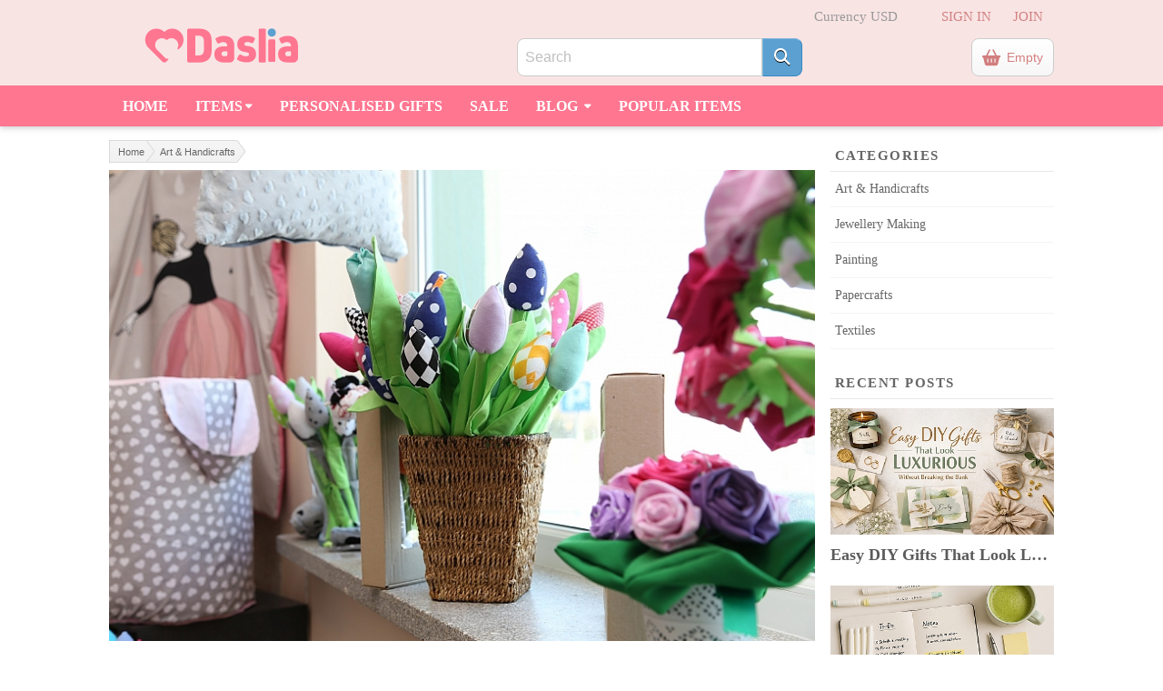

--- FILE ---
content_type: text/html; charset=UTF-8
request_url: https://www.daslia.com/c/handicrafts
body_size: 8934
content:
<!DOCTYPE html>
<head>	<meta charset="utf-8">
	<title>Arts & Crafts Blog: Handicrafts</title>
	<meta name="description" content="Heaps of useful information and resources for anyone who loves arts and crafts from newbies starting out to professional artisans. It's all here at Daslia.">
	<meta name="author" content="Daslia">
		<meta name="viewport" content="width=device-width, initial-scale=1, maximum-scale=3">	<link id="theme" rel="preload stylesheet" href="https://www.daslia.com/theme/daslia/css/styles.min.css" as="style">
		<link rel="shortcut icon" href="https://www.daslia.com/theme/daslia/images/favicon.ico">
	<link rel="apple-touch-icon" href="https://www.daslia.com/theme/daslia/images/apple-touch-icon.png">	<script type="text/javascript"> 
		var url = "https://www.daslia.com";
		var CurrentURL = "https://www.daslia.com/c/handicrafts";
	</script>	</head>
<body>
<div class="pp"> 
<div class="page">  <div class="header">	  <div class="logorow">
		  <div class="container">			  <div class="three columns">
			  <a rel="nofollow" class="logo" href="https://www.daslia.com"><img loading="lazy" style="aspect-ratio: 181/40;" width="181" height="40" src="https://www.daslia.com/theme/daslia/images/logo.svg" alt="Daslia" title="Daslia"></a>				  	<div class="ms">
						<div class="mlr">	
							<div id="btnMenu"><i class="fa-solid fa-bars"></i></div>
							<a class="mlogo" rel="nofollow" href="https://www.daslia.com"><img loading="lazy" style="aspect-ratio: 113/25;" width="113" height="25" src="https://www.daslia.com/theme/daslia/images/logo.svg" alt="Daslia" title="Daslia"></a>
							<div id="btnAcc"><i class="fa-solid fa-ellipsis-v"></i></div>
																<a id="btnCart" href="https://www.daslia.com/p/basket.php">
										<div class="badgewrap">
											<span class="label"><i class="fa-solid fa-shopping-basket"></i>
												<span id="CartCountBadge" class="badge yel">0</span>
											</span>
										</div>
									</a>
						   						</div>
					</div>
			  </div>			  <div class="nine columns">				  <div class="mh acc-row">
						<span class="currency clearfix"><div id="cur" class="btnCurrencyPop"><a rel="nofollow" id="btnCurrency" href="https://www.daslia.com/p/currency.php?u=https://www.daslia.com/c/handicrafts" class="_lightgrey">Currency USD</a><div class="currencyPop"><a rel="nofollow" id="btnCurrency" href="https://www.daslia.com/p/currency.php?u=https://www.daslia.com/c/handicrafts">USD - Change Currency </a></div></div></span>
						<span class="clearfix"><div id="acc" class="btnMemberPop"><a href="https://www.daslia.com/ssl/login.php?redirect=https%3A%2F%2Fwww.daslia.com%2Fc%2Fhandicrafts">SIGN IN</a><a href="https://www.daslia.com/ssl/signup.php?redirect=https%3A%2F%2Fwww.daslia.com%2Fc%2Fhandicrafts">JOIN</a><div class="memberPop"><a id="btnLogin" class="action" href="https://www.daslia.com/ssl/login.php?redirect=https%3A%2F%2Fwww.daslia.com%2Fc%2Fhandicrafts">Sign In</a><div class="mb5">New customer?</div><a id="btnSignup" class="action mb0" href="https://www.daslia.com/ssl/signup.php?redirect=https%3A%2F%2Fwww.daslia.com%2Fc%2Fhandicrafts">Register Here</a></div></div></span>
				  </div>				  					  <div class="mh mini-basket clearfix">
						   <div>
							 <a class="info action" href="https://www.daslia.com/p/basket.php">
								<span class="label"><i class="aw fa-solid fa-shopping-basket"></i></span>
								<span id="mini-basket">Empty</span>							 </a>
						   </div>
					  </div>
				  				  <div id="search" class="search clearfix">
					<form action="../p/search.php" method="get">
					<div><input type="text" name="k" id="k" placeholder="Search" value=""></div>
					<div><button type="submit" id="Search" class="fa-solid fa-search"></button></div>
					</form>
				  </div>			  </div>
		  </div>
	  </div>	  <div class="nav">
		  <div class="container">
			<nav class="main">
					  <ul id="m">
					  	<li><a rel="nofollow" href="https://www.daslia.com">Home</a></li>
						<li><a class="ddp" rel="nofollow" href="https://www.daslia.com/items-home">Items<i class="aws fa-solid fa-sort-down"></i></a>
							<ul><li><a href="https://www.daslia.com/i/diy-kits">DIY Kits</a></li><li><a href="https://www.daslia.com/i/handmade-cards">Handmade Cards</a></li><li><a href="https://www.daslia.com/i/handmade-gift-boxes">Handmade Gift Boxes </a></li><li><a href="https://www.daslia.com/i/paintings">Paintings</a></li><li><a href="https://www.daslia.com/i/personalised-gifts">Personalised Gifts</a></li></ul>						</li>
						<li><a rel="nofollow" href="https://www.daslia.com/i/personalised-gifts">Personalised Gifts</a></li>
						<li><a href="https://www.daslia.com/items/sale"> Sale</a></li>
						<li>
							<a class="ddp" rel="nofollow" href="https://www.daslia.com/blog">Blog <i class="aws fa-solid fa-sort-down"></i></a>
							<ul><li><a href="https://www.daslia.com/c/handicrafts">Art & Handicrafts</a></li><li><a href="https://www.daslia.com/c/jewellery-making">Jewellery Making</a></li><li><a href="https://www.daslia.com/c/painting">Painting</a></li><li><a href="https://www.daslia.com/c/papercrafts">Papercrafts</a></li><li><a href="https://www.daslia.com/c/textiles">Textiles</a></li></ul>								
						</li>
						<li><a href="https://www.daslia.com/items/most-popular">Popular Items</a></li> 					  </ul>
			</nav>
		   </div>
	</div>  <div id="mm"></div>  </div>           <div class="container body">        <div class="nine columns">
            <div id='content' class='row'><div id='breadcrumb'><ul class='crumbs'><li class='first'><a href='https://www.daslia.com' style='z-index:11;'><span></span>Home</a></li><li><a href="https://www.daslia.com/c/handicrafts" style="z-index:10;">Art & Handicrafts</a></li></ul></div><div class="space"></div></div><img class="scale" style="aspect-ratio: 791/527;" width="791" height="527" alt="Art & Handicrafts" title="Art & Handicrafts" src="/images/p/c/handicrafts.jpg"><h1>Art & Handicrafts</h1><p>Heaps of useful information and resources for anyone who loves arts and crafts, from newbies starting to professional artisans. It's all here at Daslia.</p>
<p><ins class="adsbygoogle"
     style="display:block; text-align:center;"
     data-ad-layout="in-article"
     data-ad-format="fluid"
     data-ad-client="ca-pub-6129524070176799"
     data-ad-slot="9007957527"></ins>
<script>
     (adsbygoogle = window.adsbygoogle || []).push({});
</script></p><div class='records'><div class="record"><div class='thumb'><a href="https://www.daslia.com/easy-diy-gifts-that-look-luxurious-without-breaking-the-bank"><img loading="lazy" style="aspect-ratio: 1/1;" width="100" height="100" title="Easy DIY Gifts That Look Luxurious Without Breaking the Bank" alt="Easy DIY Gifts That Look Luxurious Without Breaking the Bank" src="https://www.daslia.com/images/p/t/p70.jpg"></a></div><div class='text'><a href="https://www.daslia.com/easy-diy-gifts-that-look-luxurious-without-breaking-the-bank" class="ptitle">Easy DIY Gifts That Look Luxurious Without Breaking the Bank</a>Easy DIY gifts that look luxurious without breaking the bank—simple craft ideas, smart packaging tips, and upgrades that boost perceived value fast.</div></div><div class="record"><div class='thumb'><a href="https://www.daslia.com/the-evolution-of-modern-art"><img loading="lazy" style="aspect-ratio: 1/1;" width="100" height="100" title="The Evolution of Modern Art: Key Movements & Artists of the 20th Century" alt="The Evolution of Modern Art: Key Movements & Artists of the 20th Century" src="https://www.daslia.com/images/p/t/p68.jpg"></a></div><div class='text'><a href="https://www.daslia.com/the-evolution-of-modern-art" class="ptitle">The Evolution of Modern Art: Key Movements & Artists of the 20th Century</a>A look at key 20th-century art movements and influential artists like Warhol, Pollock, Magritte, and Mondrian, from Pop Art to Abstract Expressionism.</div></div><div class="record"><div class='thumb'><a href="https://www.daslia.com/contemporary-art-styles"><img loading="lazy" style="aspect-ratio: 1/1;" width="100" height="100" title="Contemporary Art Styles" alt="Contemporary Art Styles" src="https://www.daslia.com/images/p/t/p67.jpg"></a></div><div class='text'><a href="https://www.daslia.com/contemporary-art-styles" class="ptitle">Contemporary Art Styles</a>Learn about some of the most influential and trending contemporary art styles, providing insights into their origins, characteristics, and notable artists.</div></div><div class="record"><div class='thumb'><a href="https://www.daslia.com/mastering-ai-art-tips-and-tricks-for-artists-using-ai-image-generators"><img loading="lazy" style="aspect-ratio: 1/1;" width="100" height="100" title="Mastering AI Art: Tips and Tricks for Artists Using AI Image Generators" alt="Mastering AI Art: Tips and Tricks for Artists Using AI Image Generators" src="https://www.daslia.com/images/p/t/p64.jpg"></a></div><div class='text'><a href="https://www.daslia.com/mastering-ai-art-tips-and-tricks-for-artists-using-ai-image-generators" class="ptitle">Mastering AI Art: Tips and Tricks for Artists Using AI Image Generators</a>Unlock the secrets to creating stunning AI-generated art with our comprehensive guide.</div></div><div class="record"><div class='thumb'><a href="https://www.daslia.com/title-fleeting-masterpieces-the-world-of-ephemeral-art"><img loading="lazy" style="aspect-ratio: 1/1;" width="100" height="100" title="Fleeting Masterpieces: The World of Ephemeral Art" alt="Fleeting Masterpieces: The World of Ephemeral Art" src="https://www.daslia.com/images/p/t/p63.jpg"></a></div><div class='text'><a href="https://www.daslia.com/title-fleeting-masterpieces-the-world-of-ephemeral-art" class="ptitle">Fleeting Masterpieces: The World of Ephemeral Art</a>From ancient rituals to modern innovations, discover how artists embrace impermanence to create transient works that challenge perceptions and celebrate the beauty of the present moment.</div></div><div class="record"><div class='thumb'><a href="https://www.daslia.com/the-art-of-kintsugi-embracing-imperfection-and-repair-in-pottery"><img loading="lazy" style="aspect-ratio: 1/1;" width="100" height="100" title="The Art of Kintsugi: Embracing Imperfection and Repair in Pottery" alt="The Art of Kintsugi: Embracing Imperfection and Repair in Pottery" src="https://www.daslia.com/images/p/t/p60.jpg"></a></div><div class='text'><a href="https://www.daslia.com/the-art-of-kintsugi-embracing-imperfection-and-repair-in-pottery" class="ptitle">The Art of Kintsugi: Embracing Imperfection and Repair in Pottery</a>Discover the ancient Japanese art of Kintsugi: a celebration of imperfection and resilience through pottery repair.</div></div><div class="record"><div class='thumb'><a href="https://www.daslia.com/statement-pieces-bold-and-beautiful-artistic-accessories"><img loading="lazy" style="aspect-ratio: 1/1;" width="100" height="100" title="Statement Pieces: Bold and Beautiful Artistic Accessories" alt="Statement Pieces: Bold and Beautiful Artistic Accessories" src="https://www.daslia.com/images/p/t/p58.jpg"></a></div><div class='text'><a href="https://www.daslia.com/statement-pieces-bold-and-beautiful-artistic-accessories" class="ptitle">Statement Pieces: Bold and Beautiful Artistic Accessories</a>From statement jewellery to customized phone cases, discover how these eye-catching adornments add flair and personality to every outfit.</div></div><div class="record"><div class='thumb'><a href="https://www.daslia.com/reviving-tradition-the-art-of-handcrafted-furniture-making"><img loading="lazy" style="aspect-ratio: 1/1;" width="100" height="100" title="Reviving Tradition: The Art of Handcrafted Furniture Making" alt="Reviving Tradition: The Art of Handcrafted Furniture Making" src="https://www.daslia.com/images/p/t/p57.jpg"></a></div><div class='text'><a href="https://www.daslia.com/reviving-tradition-the-art-of-handcrafted-furniture-making" class="ptitle">Reviving Tradition: The Art of Handcrafted Furniture Making</a>From its storied history to modern sustainability practices, discover the challenges, rewards, and enduring beauty of artisanal craftsmanship.</div></div><div class="record"><div class='thumb'><a href="https://www.daslia.com/crafting-celestial-brilliance-illuminate-your-space-with-a-diy-light-up-solar-system-model-tutorial"><img loading="lazy" style="aspect-ratio: 1/1;" width="100" height="100" title="Crafting Celestial Brilliance: Illuminate Your Space with a DIY Light-Up Solar System Model Tutorial" alt="Crafting Celestial Brilliance: Illuminate Your Space with a DIY Light-Up Solar System Model Tutorial" src="https://www.daslia.com/images/p/t/p55.jpg"></a></div><div class='text'><a href="https://www.daslia.com/crafting-celestial-brilliance-illuminate-your-space-with-a-diy-light-up-solar-system-model-tutorial" class="ptitle">Crafting Celestial Brilliance: Illuminate Your Space with a DIY Light-Up Solar System Model Tutorial</a>Learn about detailed painting techniques inspired by real planets, bringing the wonders of the universe to life.</div></div><div class="record"><div class='thumb'><a href="https://www.daslia.com/art-and-science-collide-exploring-scientific-concepts-through-crafts"><img loading="lazy" style="aspect-ratio: 1/1;" width="100" height="100" title="Art and Science Collide: Exploring Scientific Concepts through Crafts" alt="Art and Science Collide: Exploring Scientific Concepts through Crafts" src="https://www.daslia.com/images/p/t/p54.jpg"></a></div><div class='text'><a href="https://www.daslia.com/art-and-science-collide-exploring-scientific-concepts-through-crafts" class="ptitle">Art and Science Collide: Exploring Scientific Concepts through Crafts</a>Discover the transformative synergy of art and science as we explore the immersive world of crafting scientific concepts.</div></div><div class="record"><div class='thumb'><a href="https://www.daslia.com/blossoming-craftsmanship-a-guide-to-crafting-artful-masterpieces-with-pressed-flowers"><img loading="lazy" style="aspect-ratio: 1/1;" width="100" height="100" title="Blossoming Craftsmanship: A Guide to Crafting Artful Masterpieces with Pressed Flowers" alt="Blossoming Craftsmanship: A Guide to Crafting Artful Masterpieces with Pressed Flowers" src="https://www.daslia.com/images/p/t/p53.jpg"></a></div><div class='text'><a href="https://www.daslia.com/blossoming-craftsmanship-a-guide-to-crafting-artful-masterpieces-with-pressed-flowers" class="ptitle">Blossoming Craftsmanship: A Guide to Crafting Artful Masterpieces with Pressed Flowers</a>Discover the artistry of working with pressed flowers as you follow step-by-step instructions to create personalized wall art, greeting cards, jewellery, and more.</div></div><div class="record"><div class='thumb'><a href="https://www.daslia.com/the-art-of-miniature-worlds-creating-tiny-realms-through-crafts"><img loading="lazy" style="aspect-ratio: 1/1;" width="100" height="100" title="The Art of Miniature Worlds: Creating Tiny Realms through Crafts" alt="The Art of Miniature Worlds: Creating Tiny Realms through Crafts" src="https://www.daslia.com/images/p/t/p51.jpg"></a></div><div class='text'><a href="https://www.daslia.com/the-art-of-miniature-worlds-creating-tiny-realms-through-crafts" class="ptitle">The Art of Miniature Worlds: Creating Tiny Realms through Crafts</a>From choosing the right tools to crafting lifelike landscapes and tiny figurines, discover the art of creating intricate realms that fit within the palm of your hand.</div></div><div class="record"><div class='thumb'><a href="https://www.daslia.com/culinary-artistry-edible-crafts-and-food-presentation"><img loading="lazy" style="aspect-ratio: 1/1;" width="100" height="100" title="Culinary Artistry: Edible Crafts and Food Presentation" alt="Culinary Artistry: Edible Crafts and Food Presentation" src="https://www.daslia.com/images/p/t/p50.jpg"></a></div><div class='text'><a href="https://www.daslia.com/culinary-artistry-edible-crafts-and-food-presentation" class="ptitle">Culinary Artistry: Edible Crafts and Food Presentation</a>From foundational principles to avant-garde techniques, discover how chefs transform every dish into a visual masterpiece.</div></div><div class="record"><div class='thumb'><a href="https://www.daslia.com/mosaic-marvels-creating-art-through-the-arrangement-of-broken-pieces"><img loading="lazy" style="aspect-ratio: 1/1;" width="100" height="100" title="Mosaic Marvels: Creating Art through the Arrangement of Broken Pieces" alt="Mosaic Marvels: Creating Art through the Arrangement of Broken Pieces" src="https://www.daslia.com/images/p/t/p49.jpg"></a></div><div class='text'><a href="https://www.daslia.com/mosaic-marvels-creating-art-through-the-arrangement-of-broken-pieces" class="ptitle">Mosaic Marvels: Creating Art through the Arrangement of Broken Pieces</a>Explore the timeless beauty and intricate narrative of mosaic art with our in-depth guide. Uncover the artistic essence of mosaics, from the meticulous arrangement of tesserae to the rich symbolism woven into each piece.</div></div><div class="record"><div class='thumb'><a href="https://www.daslia.com/craft-kits-perfect-for-beginners"><img loading="lazy" style="aspect-ratio: 1/1;" width="100" height="100" title="12 Craft Kits Perfect for Beginners" alt="12 Craft Kits Perfect for Beginners" src="https://www.daslia.com/images/p/t/p48.jpg"></a></div><div class='text'><a href="https://www.daslia.com/craft-kits-perfect-for-beginners" class="ptitle">12 Craft Kits Perfect for Beginners</a>Dive into the world of crafting with our guide on the basics of craft kits. Choose the right one for your interests and skill level.</div></div><div class="record"><div class='thumb'><a href="https://www.daslia.com/unleashing-creativity-in-your-space-unique-artistic-home-decor-ideas"><img loading="lazy" style="aspect-ratio: 1/1;" width="100" height="100" title="Unleashing Creativity in Your Space: Unique Artistic Home Decor Ideas" alt="Unleashing Creativity in Your Space: Unique Artistic Home Decor Ideas" src="https://www.daslia.com/images/p/t/p47.jpg"></a></div><div class='text'><a href="https://www.daslia.com/unleashing-creativity-in-your-space-unique-artistic-home-decor-ideas" class="ptitle">Unleashing Creativity in Your Space: Unique Artistic Home Decor Ideas</a>Discover a world of artistic home decor ideas! From unique wall decor to sustainable choices, elevate your space with creativity and personal expression.</div></div><div class="record"><div class='thumb'><a href="https://www.daslia.com/fun-and-easy-crafts-for-weekend-warriors"><img loading="lazy" style="aspect-ratio: 1/1;" width="100" height="100" title="Fun and Easy Crafts for Weekend Warriors" alt="Fun and Easy Crafts for Weekend Warriors" src="https://www.daslia.com/images/p/t/p45.jpg"></a></div><div class='text'><a href="https://www.daslia.com/fun-and-easy-crafts-for-weekend-warriors" class="ptitle">Fun and Easy Crafts for Weekend Warriors</a>We've curated a list of ten exciting crafts for you to try over the weekend, from playing around with stock photos to creating cute homemade decor.</div></div><div class="record"><div class='thumb'><a href="https://www.daslia.com/stunning-must-have-craft-tools-for-every-diy-lover"><img loading="lazy" style="aspect-ratio: 1/1;" width="100" height="100" title="7 Stunning Must-have Craft Tools for Every DIY Lover" alt="7 Stunning Must-have Craft Tools for Every DIY Lover" src="https://www.daslia.com/images/p/t/p44.jpg"></a></div><div class='text'><a href="https://www.daslia.com/stunning-must-have-craft-tools-for-every-diy-lover" class="ptitle">7 Stunning Must-have Craft Tools for Every DIY Lover</a>We will take a look at essential craft items that will improve the creative process of any do-it-yourself project, from sewing to paper crafts.</div></div><div class="record"><div class='thumb'><a href="https://www.daslia.com/learning-native-languages-for-understanding-indigenous-arts-and-culture"><img loading="lazy" style="aspect-ratio: 1/1;" width="100" height="100" title="Learning Native Languages for Understanding Indigenous Arts and Culture" alt="Learning Native Languages for Understanding Indigenous Arts and Culture" src="https://www.daslia.com/images/p/t/p43.jpg"></a></div><div class='text'><a href="https://www.daslia.com/learning-native-languages-for-understanding-indigenous-arts-and-culture" class="ptitle">Learning Native Languages for Understanding Indigenous Arts and Culture</a>We will explore why learning native languages is not just beneficial but crucial for unravelling the rich tapestry of indigenous arts and culture.</div></div><div class="record"><div class='thumb'><a href="https://www.daslia.com/quick-curing"><img loading="lazy" style="aspect-ratio: 1/1;" width="100" height="100" title="Quick Curing: How to Make Resin Dry Faster for Your DIY Projects" alt="Quick Curing: How to Make Resin Dry Faster for Your DIY Projects" src="https://www.daslia.com/images/p/t/p42.jpg"></a></div><div class='text'><a href="https://www.daslia.com/quick-curing" class="ptitle">Quick Curing: How to Make Resin Dry Faster for Your DIY Projects</a>Whether you're making jewellery, coasters, or fancy tabletops, working with resin allows you to create stunning pieces limited only by your imagination.</div></div><div class="record"><div class='thumb'><a href="https://www.daslia.com/splendours-of-islamic-art"><img loading="lazy" style="aspect-ratio: 1/1;" width="100" height="100" title="Splendours of Islamic Art: From Origins to Modern Interpretations" alt="Splendours of Islamic Art: From Origins to Modern Interpretations" src="https://www.daslia.com/images/p/t/p41.jpg"></a></div><div class='text'><a href="https://www.daslia.com/splendours-of-islamic-art" class="ptitle">Splendours of Islamic Art: From Origins to Modern Interpretations</a>Get ready to explore the history, development, and contemporary interpretations of Islamic art. It illuminates its ongoing fascination and profound relevance.</div></div><div class="record"><div class='thumb'><a href="https://www.daslia.com/exploring-cultural-creativity-on-your-travels"><img loading="lazy" style="aspect-ratio: 1/1;" width="100" height="100" title="Artistic Adventure: Exploring Cultural Creativity on Your Travels" alt="Artistic Adventure: Exploring Cultural Creativity on Your Travels" src="https://www.daslia.com/images/p/t/p40.jpg"></a></div><div class='text'><a href="https://www.daslia.com/exploring-cultural-creativity-on-your-travels" class="ptitle">Artistic Adventure: Exploring Cultural Creativity on Your Travels</a>Many people want their creative side to get active on holiday. Artistic minds look for artistic adventures that would give them creative inspiration.</div></div><div class="record"><div class='thumb'><a href="https://www.daslia.com/calligraphy"><img loading="lazy" style="aspect-ratio: 1/1;" width="100" height="100" title="The Art of Calligraphy: Mastering the Craft of Beautiful Writing" alt="The Art of Calligraphy: Mastering the Craft of Beautiful Writing" src="https://www.daslia.com/images/p/t/p38.jpg"></a></div><div class='text'><a href="https://www.daslia.com/calligraphy" class="ptitle">The Art of Calligraphy: Mastering the Craft of Beautiful Writing</a>About mastering the craft of beautiful calligraphy, including handwriting, starting with the basics, techniques, experimenting, and tracking your progress.</div></div><div class="record"><div class='thumb'><a href="https://www.daslia.com/history-of-art"><img loading="lazy" style="aspect-ratio: 1/1;" width="100" height="100" title="A Brief History of Art: From Prehistoric Times to the Present Day" alt="A Brief History of Art: From Prehistoric Times to the Present Day" src="https://www.daslia.com/images/p/t/p35.jpg"></a></div><div class='text'><a href="https://www.daslia.com/history-of-art" class="ptitle">A Brief History of Art: From Prehistoric Times to the Present Day</a>Art has been an integral part of history, reflecting social, and cultural changes. Explore the evolution of art from ancient times to the present day.</div></div><div class="record"><div class='thumb'><a href="https://www.daslia.com/handmade-birthday-gifts"><img loading="lazy" style="aspect-ratio: 1/1;" width="100" height="100" title="Thoughtful Handmade Birthday Gifts For Your Best Friend!" alt="Thoughtful Handmade Birthday Gifts For Your Best Friend!" src="https://www.daslia.com/images/p/t/p32.jpg"></a></div><div class='text'><a href="https://www.daslia.com/handmade-birthday-gifts" class="ptitle">Thoughtful Handmade Birthday Gifts For Your Best Friend!</a>If your bestie's birthday is coming up and you want to get them something affordable yet will really show them that you care, you’re in the right place!</div></div><div class="record"><div class='thumb'><a href="https://www.daslia.com/using-art-to-improve-your-mental-health"><img loading="lazy" style="aspect-ratio: 1/1;" width="100" height="100" title="A Guide to Using Art to Improve Your Mental Health: Natural Healing" alt="A Guide to Using Art to Improve Your Mental Health: Natural Healing" src="https://www.daslia.com/images/p/t/p31.jpg"></a></div><div class='text'><a href="https://www.daslia.com/using-art-to-improve-your-mental-health" class="ptitle">A Guide to Using Art to Improve Your Mental Health: Natural Healing</a>Various ways that art and herbs can be used to enhance well-being, and the benefits and risks associated with using art and herbs to promote mental health.</div></div><div class="record"><div class='thumb'><a href="https://www.daslia.com/become-a-pro-at-pencil-art"><img loading="lazy" style="aspect-ratio: 1/1;" width="100" height="100" title="How to Become a Pro at Pencil Art: Step by Step Guide" alt="How to Become a Pro at Pencil Art: Step by Step Guide" src="https://www.daslia.com/images/p/t/p30.jpg"></a></div><div class='text'><a href="https://www.daslia.com/become-a-pro-at-pencil-art" class="ptitle">How to Become a Pro at Pencil Art: Step by Step Guide</a>Becoming a pro at pencil art is not an easy task, but with practice and some instructions from experts, you can master the technique of drawing pencil art.</div></div><div class="record"><div class='thumb'><a href="https://www.daslia.com/the-value-of-arts-education-in-the-classroom"><img loading="lazy" style="aspect-ratio: 1/1;" width="100" height="100" title="The Value of Arts Education in the Classroom" alt="The Value of Arts Education in the Classroom" src="https://www.daslia.com/images/p/t/p29.jpg"></a></div><div class='text'><a href="https://www.daslia.com/the-value-of-arts-education-in-the-classroom" class="ptitle">The Value of Arts Education in the Classroom</a>By introducing art and crafts to children and encouraging them in activities like these, you can invest in their physical, cognitive, and social growth.</div></div><div class="record"><div class='thumb'><a href="https://www.daslia.com/earn-money-with-your-artwork"><img loading="lazy" style="aspect-ratio: 1/1;" width="100" height="100" title="5 Different Ways To Earn Money With Your Artwork" alt="5 Different Ways To Earn Money With Your Artwork" src="https://www.daslia.com/images/p/t/p28.jpg"></a></div><div class='text'><a href="https://www.daslia.com/earn-money-with-your-artwork" class="ptitle">5 Different Ways To Earn Money With Your Artwork</a>Earning an income as an artist can be quite challenging. The good news is that you can still generate money as an artist, here are five easy ways to do it.</div></div><div class="record"><div class='thumb'><a href="https://www.daslia.com/art-deco-history"><img loading="lazy" style="aspect-ratio: 1/1;" width="100" height="100" title="Art Deco: A Historic Art Style Made Modern" alt="Art Deco: A Historic Art Style Made Modern" src="https://www.daslia.com/images/p/t/p26.jpg"></a></div><div class='text'><a href="https://www.daslia.com/art-deco-history" class="ptitle">Art Deco: A Historic Art Style Made Modern</a>The Art Deco era began in the 1900s and was a trendy style of jewellery that stood the test of time. Find out about the style and what made it so iconic.</div></div><div class="record"><div class='thumb'><a href="https://www.daslia.com/macrame"><img loading="lazy" style="aspect-ratio: 1/1;" width="100" height="100" title="All About Macramé - It's History and Techniques" alt="All About Macramé - It's History and Techniques" src="https://www.daslia.com/images/p/t/p25.jpg"></a></div><div class='text'><a href="https://www.daslia.com/macrame" class="ptitle">All About Macramé - It's History and Techniques</a>A form of art produced by knotting cord with different techniques, macramé products have complex and intricate designs with a variety of decorative uses.</div></div><div class="record"><div class='thumb'><a href="https://www.daslia.com/wedding-favour-ideas"><img loading="lazy" style="aspect-ratio: 1/1;" width="100" height="100" title="Top 20 Wedding Favour Ideas" alt="Top 20 Wedding Favour Ideas" src="https://www.daslia.com/images/p/t/p24.jpg"></a></div><div class='text'><a href="https://www.daslia.com/wedding-favour-ideas" class="ptitle">Top 20 Wedding Favour Ideas</a>Wedding favours are one of the facets of planning to make your big day special, there are countless fun ideas for handmade or personalised wedding favours.</div></div><div class="record"><div class='thumb'><a href="https://www.daslia.com/native-american-art"><img loading="lazy" style="aspect-ratio: 1/1;" width="100" height="100" title="All About Native American Art & It's History" alt="All About Native American Art & It's History" src="https://www.daslia.com/images/p/t/p22.jpg"></a></div><div class='text'><a href="https://www.daslia.com/native-american-art" class="ptitle">All About Native American Art & It's History</a>The closeness of Native American tribal culture with nature is apparent in the art produced by the Native American people and most of their art styles are based on natural concepts.</div></div><div class="record"><div class='thumb'><a href="https://www.daslia.com/islamic-art"><img loading="lazy" style="aspect-ratio: 1/1;" width="100" height="100" title="The History of Islamic Art" alt="The History of Islamic Art" src="https://www.daslia.com/images/p/t/p20.jpg"></a></div><div class='text'><a href="https://www.daslia.com/islamic-art" class="ptitle">The History of Islamic Art</a>Islamic art has impacted the world. Everything from Islamic architecture, calligraphy, pottery, glass, and textiles are regarded as forms of Islamic art.</div></div><div class="record"><div class='thumb'><a href="https://www.daslia.com/japanese-art"><img loading="lazy" style="aspect-ratio: 1/1;" width="100" height="100" title="The History of Japanese Art" alt="The History of Japanese Art" src="https://www.daslia.com/images/p/t/p19.jpg"></a></div><div class='text'><a href="https://www.daslia.com/japanese-art" class="ptitle">The History of Japanese Art</a>The history of Japan and its art are very interesting and unique. From ancient Jōmon art to the pre-war Meiji period, the history of Japanese art has many facets.</div></div><div class="record"><div class='thumb'><a href="https://www.daslia.com/3d-art-processes"><img loading="lazy" style="aspect-ratio: 1/1;" width="100" height="100" title="5 Types of 3D Art and Their Processes" alt="5 Types of 3D Art and Their Processes" src="https://www.daslia.com/images/p/t/p18.jpg"></a></div><div class='text'><a href="https://www.daslia.com/3d-art-processes" class="ptitle">5 Types of 3D Art and Their Processes</a>Some artists prefer a flat surface to work on; a canvas for painting or a paper for drawing, others prefer three-dimensional art for which there are various styles. Here are some forms of 3D art.</div></div><div class="record"><div class='thumb'><a href="https://www.daslia.com/fragrance-oils-for-candles"><img loading="lazy" style="aspect-ratio: 1/1;" width="100" height="100" title="22 Best Fragrance Oils for Candle Making" alt="22 Best Fragrance Oils for Candle Making" src="https://www.daslia.com/images/p/t/p11.jpg"></a></div><div class='text'><a href="https://www.daslia.com/fragrance-oils-for-candles" class="ptitle">22 Best Fragrance Oils for Candle Making</a>The best fragrance oils to take into consideration when choosing a scented candle, whether it’s a gift for someone or for yourself, these essential oils are sure to impress, destress, and rejuvenate the senses.</div></div></div>
        </div>        <div class="three columns">
        	<div class='cats side'><div class='heading'>Categories</div><ul><li><a href='https://www.daslia.com/c/handicrafts'>Art & Handicrafts</a></li><li><a href='https://www.daslia.com/c/jewellery-making'>Jewellery Making</a></li><li><a href='https://www.daslia.com/c/painting'>Painting</a></li><li><a href='https://www.daslia.com/c/papercrafts'>Papercrafts</a></li><li><a href='https://www.daslia.com/c/textiles'>Textiles</a></li></ul></div>						<div class="side"><div class="heading mb10">Recent Posts</div><div class="post"><div class=""><a href="https://www.daslia.com/easy-diy-gifts-that-look-luxurious-without-breaking-the-bank"><img loading="lazy" class="scale mscalefull" style="aspect-ratio: 105/59;" width="420" height="236" title="Easy DIY Gifts That Look Luxurious Without Breaking the Bank" alt="Easy DIY Gifts That Look Luxurious Without Breaking the Bank" src="../images/p/t/p70-t3.jpg"></a></div><div><a href="https://www.daslia.com/easy-diy-gifts-that-look-luxurious-without-breaking-the-bank" class="ptitle">Easy DIY Gifts That Look Luxurious Without Breaking the Bank</a></div></div><div class="post"><div class=""><a href="https://www.daslia.com/popular-japanese-stationery"><img loading="lazy" class="scale mscalefull" style="aspect-ratio: 105/59;" width="420" height="236" title="5 Popular Japanese Stationery In 2025: Top Picks & Where to Buy" alt="5 Popular Japanese Stationery In 2025: Top Picks & Where to Buy" src="../images/p/t/p69-t3.jpg"></a></div><div><a href="https://www.daslia.com/popular-japanese-stationery" class="ptitle">5 Popular Japanese Stationery In 2025: Top Picks & Where to Buy</a></div></div><div class="post"><div class=""><a href="https://www.daslia.com/the-evolution-of-modern-art"><img loading="lazy" class="scale mscalefull" style="aspect-ratio: 105/59;" width="420" height="236" title="The Evolution of Modern Art: Key Movements & Artists of the 20th Century" alt="The Evolution of Modern Art: Key Movements & Artists of the 20th Century" src="../images/p/t/p68-t3.jpg"></a></div><div><a href="https://www.daslia.com/the-evolution-of-modern-art" class="ptitle">The Evolution of Modern Art: Key Movements & Artists of the 20th Century</a></div></div><div class="post"><div class=""><a href="https://www.daslia.com/contemporary-art-styles"><img loading="lazy" class="scale mscalefull" style="aspect-ratio: 105/59;" width="420" height="236" title="Contemporary Art Styles" alt="Contemporary Art Styles" src="../images/p/t/p67-t3.jpg"></a></div><div><a href="https://www.daslia.com/contemporary-art-styles" class="ptitle">Contemporary Art Styles</a></div></div><div class="post"><div class=""><a href="https://www.daslia.com/easy-yet-impressive-painting-techniques"><img loading="lazy" class="scale mscalefull" style="aspect-ratio: 105/59;" width="420" height="236" title="Top 10 Easy Yet Impressive Painting Techniques" alt="Top 10 Easy Yet Impressive Painting Techniques" src="../images/p/t/p66-t3.jpg"></a></div><div><a href="https://www.daslia.com/easy-yet-impressive-painting-techniques" class="ptitle">Top 10 Easy Yet Impressive Painting Techniques</a></div></div><div class="post"><div class=""><a href="https://www.daslia.com/little-treasures-turning-everyday-finds-into-beautiful-junk-journals"><img loading="lazy" class="scale mscalefull" style="aspect-ratio: 105/59;" width="420" height="236" title="Little Treasures: Turning Everyday Finds Into Beautiful Junk Journals" alt="Little Treasures: Turning Everyday Finds Into Beautiful Junk Journals" src="../images/p/t/p65-t3.jpg"></a></div><div><a href="https://www.daslia.com/little-treasures-turning-everyday-finds-into-beautiful-junk-journals" class="ptitle">Little Treasures: Turning Everyday Finds Into Beautiful Junk Journals</a></div></div><div class="post"><div class=""><a href="https://www.daslia.com/mastering-ai-art-tips-and-tricks-for-artists-using-ai-image-generators"><img loading="lazy" class="scale mscalefull" style="aspect-ratio: 105/59;" width="420" height="236" title="Mastering AI Art: Tips and Tricks for Artists Using AI Image Generators" alt="Mastering AI Art: Tips and Tricks for Artists Using AI Image Generators" src="../images/p/t/p64-t3.jpg"></a></div><div><a href="https://www.daslia.com/mastering-ai-art-tips-and-tricks-for-artists-using-ai-image-generators" class="ptitle">Mastering AI Art: Tips and Tricks for Artists Using AI Image Generators</a></div></div><div class="post"><div class=""><a href="https://www.daslia.com/title-fleeting-masterpieces-the-world-of-ephemeral-art"><img loading="lazy" class="scale mscalefull" style="aspect-ratio: 105/59;" width="420" height="236" title="Fleeting Masterpieces: The World of Ephemeral Art" alt="Fleeting Masterpieces: The World of Ephemeral Art" src="../images/p/t/p63-t3.jpg"></a></div><div><a href="https://www.daslia.com/title-fleeting-masterpieces-the-world-of-ephemeral-art" class="ptitle">Fleeting Masterpieces: The World of Ephemeral Art</a></div></div><div class="post"><div class=""><a href="https://www.daslia.com/spray-cans-to-street-galleries-tracing-the-journey-of-urban-art"><img loading="lazy" class="scale mscalefull" style="aspect-ratio: 105/59;" width="420" height="236" title="Spray Cans to Street Galleries: Tracing the Journey of Urban Art" alt="Spray Cans to Street Galleries: Tracing the Journey of Urban Art" src="../images/p/t/p61-t3.jpg"></a></div><div><a href="https://www.daslia.com/spray-cans-to-street-galleries-tracing-the-journey-of-urban-art" class="ptitle">Spray Cans to Street Galleries: Tracing the Journey of Urban Art</a></div></div><div class="post"><div class=""><a href="https://www.daslia.com/the-art-of-kintsugi-embracing-imperfection-and-repair-in-pottery"><img loading="lazy" class="scale mscalefull" style="aspect-ratio: 105/59;" width="420" height="236" title="The Art of Kintsugi: Embracing Imperfection and Repair in Pottery" alt="The Art of Kintsugi: Embracing Imperfection and Repair in Pottery" src="../images/p/t/p60-t3.jpg"></a></div><div><a href="https://www.daslia.com/the-art-of-kintsugi-embracing-imperfection-and-repair-in-pottery" class="ptitle">The Art of Kintsugi: Embracing Imperfection and Repair in Pottery</a></div></div></div>        </div>    </div>    <div class="footer">   <div class="upper pb20">
   <div class="container pb10">     <div class="seven columns newsletter">
        <form action="/ajax/newsletter.php" method="post" name="frmNewsletter" id="frmNewsletter">
        <div class="_bold _mb10">ENTER YOUR EMAIL</div>
        <div class="_mb10">Receive product news and updates in your inbox</div>
			<div class="wrap">
				<span class="clearfix">
					<div class="_fleft"><input type="text" name="NLEmail" id="NLEmail" placeholder="Your Email"></div>
					<div class="_fleft"><input type="submit" name="nlsignup" id="nlsignup" value="SUBSCRIBE"></div>
					<span class="centerwrap" id="e-msg"></span>
				</span>
			</div>
        </form>          
     </div>       <div class="five columns social">
       	<div class="centerwrap">
		   	<div class="_bold _mb10">FOLLOW US ON</div>
			<div class="nou"> 
			 <a rel="nofollow" href="https://www.facebook.com" target="_blank" class="_mr5"><i class="aw fa-brands fa-facebook-square w"></i></a>
			 <a rel="nofollow" href="https://www.instagram.com/giftsbydaslia/" target="_blank" class="_mr5"><i class="aw fa-brands fa-instagram w"></i></a>
	 		</div>
	 	 </div>
	   </div> 
   </div>
   </div>   <div class="middle pt10 pb10">	 
	   <div class="container ml">
	   <div class="five columns">
			<p class="title">Customer Support</p>
			<ul>
				<li><a rel="nofollow" href="https://www.daslia.com/contact"><i class="aw fa-solid fa-envelope"></i>Contact us</a></li>
				<li><a rel="nofollow" href="https://www.daslia.com/about"><i class="aw fa-solid fa-heart"></i>About Us</a></li>
				<li><a rel="nofollow" href="https://www.daslia.com/delivery-information"><i class="aw fa-solid fa-gift"></i>Delivery Info</a></li>
			</ul>
		   </div>		   <div class="five columns">
			<p class="title">WORK WITH US</p>
			 <ul>
				<li><a href="https://www.daslia.com/partners">Partners</a></li>
				<li><a href="https://www.daslia.com/write-for-us">Write for us</a></li>
				<li><a rel="nofollow" href="https://www.daslia.com/link-to-us">Link to us</a></li>
			</ul>
		   </div>		</div>
   </div>        <div class="lower">
	   <div class="container">		   <div class="six columns">
				<div class="logo-bw">&nbsp;</div>
		   </div>
		   <div class="six columns _right">
			   	<div class="_right terms">
					<a rel="nofollow" href="https://www.daslia.com/terms-and-conditions">Terms of use</a>
					<a rel="nofollow" href="https://www.daslia.com/privacy-policy">Privacy Policy</a>
					<a rel="nofollow" href="https://www.daslia.com/cookie-policy">Cookie Policy</a>
				</div>				Copyright © 2026 <a rel="nofollow" class="_bold" href="https://www.daslia.com">Daslia.com</a> - All rights reserved
			</div>	   </div>
   </div> </div>		<script defer type="text/javascript" src="/js/all.min.js"></script>
		            <script defer type="text/javascript">
            function loadAdSenseScript() {
                if (!document.querySelector('script[src="https://pagead2.googlesyndication.com/pagead/js/adsbygoogle.js"]')) {
                    var element = document.createElement("script");
                    element.src = "https://pagead2.googlesyndication.com/pagead/js/adsbygoogle.js";
                    element.async = true;
                    element.setAttribute('crossorigin', 'anonymous');
                    document.body.appendChild(element);
                }
            }            if (window.addEventListener) {
                window.addEventListener("load", loadAdSenseScript);
            } else {
                window.onload = loadAdSenseScript;
            }
        </script>
		<a id="totop" class="noul" href="#top" title="To Top" rel="nofollow"><i class="aw fa-solid fa-angle-up m0"></i></a>
	<div id="alert"></div>
	<div class="timer">0.3742</div></div>
</div>	</body>
</html>

--- FILE ---
content_type: text/html; charset=utf-8
request_url: https://www.google.com/recaptcha/api2/aframe
body_size: 267
content:
<!DOCTYPE HTML><html><head><meta http-equiv="content-type" content="text/html; charset=UTF-8"></head><body><script nonce="pHvpRTHeEg9mhN-fL5PA0Q">/** Anti-fraud and anti-abuse applications only. See google.com/recaptcha */ try{var clients={'sodar':'https://pagead2.googlesyndication.com/pagead/sodar?'};window.addEventListener("message",function(a){try{if(a.source===window.parent){var b=JSON.parse(a.data);var c=clients[b['id']];if(c){var d=document.createElement('img');d.src=c+b['params']+'&rc='+(localStorage.getItem("rc::a")?sessionStorage.getItem("rc::b"):"");window.document.body.appendChild(d);sessionStorage.setItem("rc::e",parseInt(sessionStorage.getItem("rc::e")||0)+1);localStorage.setItem("rc::h",'1769525311489');}}}catch(b){}});window.parent.postMessage("_grecaptcha_ready", "*");}catch(b){}</script></body></html>

--- FILE ---
content_type: text/css
request_url: https://www.daslia.com/theme/daslia/css/styles.min.css
body_size: 41444
content:
@font-face{font-family:Roboto;font-weight:normal;font-style:normal;src:url(/includes/fonts/roboto-v20-latin/roboto-v20-latin-regular.eot);src:local('Roboto'),local('Roboto-Regular'),url(/includes/fonts/roboto-v20-latin/roboto-v20-latin-regular.eot?#iefix) format('embedded-opentype'),url(/includes/fonts/roboto-v20-latin/roboto-v20-latin-regular.woff2) format('woff2'),url(/includes/fonts/roboto-v20-latin/roboto-v20-latin-regular.woff) format('woff'),url(/includes/fonts/roboto-v20-latin/roboto-v20-latin-regular.ttf) format('truetype'),url(/includes/fonts/roboto-v20-latin/roboto-v20-latin-regular.svg#Roboto) format('svg')}@font-face{font-family:Roboto;font-weight:bold;font-style:bold;src:url(/includes/fonts/roboto-v20-latin/roboto-v20-latin-700.eot);src:local('Roboto Bold'),local('Roboto-Bold'),url(/includes/fonts/roboto-v20-latin/roboto-v20-latin-700.eot?#iefix) format('embedded-opentype'),url(/includes/fonts/roboto-v20-latin/roboto-v20-latin-700.woff2) format('woff2'),url(/includes/fonts/roboto-v20-latin/roboto-v20-latin-700.woff) format('woff'),url(/includes/fonts/roboto-v20-latin/roboto-v20-latin-700.ttf) format('truetype'),url(/includes/fonts/roboto-v20-latin/roboto-v20-latin-700.svg#Roboto) format('svg')}@font-face{font-family:Roboto;font-weight:italic;font-style:italic;src:url(/includes/fonts/roboto-v20-latin/roboto-v20-latin-italic.eot);src:local('Roboto Italic'),local('Roboto-Italic'),url(/includes/fonts/roboto-v20-latin/roboto-v20-latin-italic.eot?#iefix) format('embedded-opentype'),url(/includes/fonts/roboto-v20-latin/roboto-v20-latin-italic.woff2) format('woff2'),url(/includes/fonts/roboto-v20-latin/roboto-v20-latin-italic.woff) format('woff'),url(/includes/fonts/roboto-v20-latin/roboto-v20-latin-italic.ttf) format('truetype'),url(/includes/fonts/roboto-v20-latin/roboto-v20-latin-italic.svg#Roboto) format('svg')}@font-face{font-family:'Exo 2';font-weight:normal;font-style:normal;src:url(/includes/fonts/exo-2-v9-latin/exo-2-v9-latin-regular.eot);src:local('Exo 2 Regular'),local('Exo2-Regular'),url(/includes/fonts/exo-2-v9-latin/exo-2-v9-latin-regular.eot?#iefix) format('embedded-opentype'),url(/includes/fonts/exo-2-v9-latin/exo-2-v9-latin-regular.woff2) format('woff2'),url(/includes/fonts/exo-2-v9-latin/exo-2-v9-latin-regular.woff) format('woff'),url(/includes/fonts/exo-2-v9-latin/exo-2-v9-latin-regular.ttf) format('truetype'),url(/includes/fonts/exo-2-v9-latin/exo-2-v9-latin-regular.svg#Exo2) format('svg')}@font-face{font-family:'Exo 2';font-weight:bold;font-style:bold;src:url(/includes/fonts/exo-2-v9-latin/exo-2-v9-latin-700.eot);src:local('Exo 2 Bold'),local('Exo2-Bold'),url(/includes/fonts/exo-2-v9-latin/exo-2-v9-latin-700.eot?#iefix) format('embedded-opentype'),url(/includes/fonts/exo-2-v9-latin/exo-2-v9-latin-700.woff2) format('woff2'),url(/includes/fonts/exo-2-v9-latin/exo-2-v9-latin-700.woff) format('woff'),url(/includes/fonts/exo-2-v9-latin/exo-2-v9-latin-700.ttf) format('truetype'),url(/includes/fonts/exo-2-v9-latin/exo-2-v9-latin-700.svg#Exo2) format('svg')}@font-face{font-family:'Exo 2';font-weight:italic;font-style:italic;src:url(/includes/fonts/exo-2-v9-latin/exo-2-v9-latin-italic.eot);src:local('Exo 2 Italic'),local('Exo2-Italic'),url(/includes/fonts/exo-2-v9-latin/exo-2-v9-latin-italic.eot?#iefix) format('embedded-opentype'),url(/includes/fonts/exo-2-v9-latin/exo-2-v9-latin-italic.woff2) format('woff2'),url(/includes/fonts/exo-2-v9-latin/exo-2-v9-latin-italic.woff) format('woff'),url(/includes/fonts/exo-2-v9-latin/exo-2-v9-latin-italic.ttf) format('truetype'),url(/includes/fonts/exo-2-v9-latin/exo-2-v9-latin-italic.svg#Exo2) format('svg')}@font-face{font-family:Pacifico;font-weight:normal;font-style:normal;src:url(/includes/fonts/pacifico-v16-latin/pacifico-v16-latin-regular.eot);src:local('Pacifico Regular'),local('Pacifico-Regular'),url(/includes/fonts/pacifico-v16-latin/pacifico-v16-latin-regular.eot?#iefix) format('embedded-opentype'),url(/includes/fonts/pacifico-v16-latin/pacifico-v16-latin-regular.woff2) format('woff2'),url(/includes/fonts/pacifico-v16-latin/pacifico-v16-latin-regular.woff) format('woff'),url(/includes/fonts/pacifico-v16-latin/pacifico-v16-latin-regular.ttf) format('truetype'),url(/includes/fonts/pacifico-v16-latin/pacifico-v16-latin-regular.svg#Pacifico) format('svg')}html,body,div,span,applet,object,iframe,h1,h2,h3,h4,h5,h6,p,blockquote,pre,a,abbr,acronym,address,big,cite,code,del,dfn,em,img,ins,kbd,q,s,samp,small,strike,strong,sub,sup,tt,var,b,u,i,center,dl,dt,dd,ol,ul,li,fieldset,form,label,legend,table,caption,tbody,tfoot,thead,tr,th,td,article,aside,canvas,details,embed,figure,figcaption,footer,header,hgroup,menu,nav,output,ruby,section,summary,time,mark,audio,video{margin:0;padding:0;border:0;font-size:100%;font:inherit;vertical-align:baseline}article,aside,details,figcaption,figure,footer,header,hgroup,menu,nav,section{display:block}body{line-height:1.6}ol,ul{list-style:none}blockquote,q{quotes:none}blockquote:before,blockquote:after,q:before,q:after{content:'';content:none}table{border-collapse:collapse;border-spacing:0}body{background:white;font-family:Palatino Linotype,Book Antiqua,Palatino,serif;font-size:18px;font-weight:normal;font-style:normal;text-decoration:none;-webkit-font-smoothing:antialiased;-webkit-text-size-adjust:100%;color:rgba(0,0,0,.87)}.container.body{background:white;padding:0 10px 25px 10px}html,html a{text-shadow:0 0 1em transparent,1px 1px 1px rgba(0,0,0,.004)}h1,h2,h3,h4,h5,h6,h1 a,h2 a,h3 a,h4 a,h5 a,h6 a{color:#2b2b2b!important;font-family:Palatino Linotype,Book Antiqua,Palatino,serif!important;font-weight:bold!important;font-style:normal!important;text-decoration:none}h1,h1 a{font-size:22px!important;line-height:30px;padding:5px 0}h2,h2 a{font-size:22px!important;line-height:22px;padding:5px 0}h3,h3 a{font-size:20px!important;line-height:22px;padding:5px 0}h4,h4 a{font-size:18px!important;line-height:22px;padding:5px 0}h5,h5 a,h6,h6 a{font-size:18px!important;line-height:22px;padding:5px 0}h1 a,h2 a,h3 a,h4 a,h5 a,h6 a{color:#5b5b5b}h1 a:hover,h2 a:hover,h3 a:hover,h4 a:hover,h5 a:hover,h6 a:hover{color:black!important}h1 a:visited,h2 a:visited,h3 a:visited,h4 a:visited,h5 a:visited,h6 a:visited{color:black}.subheader{color:#777}p{margin:0 0 15px 0;line-height:27px;text-align:justify}p img{margin:0}p.lead{font-size:21px;line-height:27px;color:#777}em{font-style:italic}strong{font-weight:bold;color:#4D4D4D}small{font-size:80%}blockquote,blockquote p{font-size:17px;line-height:24px;color:#777;font-style:italic;background-color:#F9FAFB}blockquote{margin:0 0 20px;padding:9px 20px 9px 10px;border-left:2px dotted #D5D5D5}blockquote cite{display:block;font-size:12px;color:#555}blockquote cite:before{content:"\2014 \0020"}blockquote cite a,blockquote cite a:visited,blockquote cite a:visited{color:#555}hr{border:solid #E7E7E7;border-width:1px 0 0;clear:both;margin:12px 0 15px;height:0}hr.hr2{border:solid #E7E7E7;border-width:2px 0 0;clear:both;margin:12px 0 15px;height:0}hr.hr3{border:solid #E7E7E7;border-width:1px 0 0;clear:both;margin:5px 0 10px;height:0}a,a:visited{color:#5b5b5b;outline:0;font-family:Palatino Linotype,Book Antiqua,Palatino,serif;font-size:18px;font-weight:bold;font-style:normal;text-decoration:none}a:hover,a:focus{color:black;text-decoration:none;cursor:pointer}a.clink{color:#5b5b5b;text-decoration:none}a:hover.clink,a:visited.clink{color:black;text-decoration:underline}p a,p a:visited{line-height:inherit}ul,ol{margin-bottom:20px}ul{list-style:square outside;margin-left:30px}ol{list-style:decimal;margin-left:30px}ul.nobullets{list-style-type:none;margin-left:15px}ul.large li{line-height:22px}ul.square{list-style:square outside}ul.circle{list-style:circle outside}ul.disc{list-style:disc outside}ul.custom{list-style:none;margin-left:5px}ul ul,ul ol,ol ol,ol ul{margin:4px 0 5px 15px}ul ul li,ul ol li,ol ol li,ol ul li{margin-bottom:5px}li{line-height:27px;margin-bottom:5px}li p{line-height:27px}img.scale,img#scale{max-width:100%;height:auto;margin:0;object-fit:cover}img.scaleh{max-width:100%;max-height:100%;margin:0;object-fit:cover}img.scalemb{max-width:100%;height:auto;object-fit:cover}img.m0{margin:0}.irow{margin-bottom:30px;text-align:center;font-size:14px;box-sizing:border-box}.irow div{float:left}.irow div:nth-child(2n){margin-left:5px}.button,button,input[type=submit],input[type=reset],input[type=button],a.action{font-family:Roboto,sans-serif;font-size:16px;font-weight:bold;font-style:normal;text-decoration:none;border:1px solid #D3D3D3;-moz-border-radius:3px;-webkit-border-radius:3px;border-radius:3px;color:#474747;display:inline-block;text-shadow:#fff 1px 1px;cursor:pointer;margin-bottom:10px;line-height:normal;padding:6px 12px;text-transform:uppercase;background:#EEE;background:-webkit-linear-gradient(top,#FFF 0,#F7F7F7 100%);background:-moz-linear-gradient(top,#FFF 0,#F7F7F7 100%);background:-o-linear-gradient(top,#FFF 0,#F7F7F7 100%);background:-ms-linear-gradient(top,#FFF 0,#F7F7F7 100%);background:linear-gradient(top,#FFF 0,#F7F7F7 100%);filter:progid:DXImageTransform.Microsoft.gradient(startColorstr='#FFF',endColorstr='#F7F7F7',GradientType=0)}.button:hover,button:hover,input[type=submit]:hover,input[type=reset]:hover,input[type=button]:hover,a.action:hover{color:#222;background:#F3F3F3;border:1px solid #AFAFAF;border-top:1px solid #C4C4C4;border-left:1px solid #C4C4C4;-webkit-box-shadow:0 1px 2px 0 rgba(0,0,0,.35);-moz-box-shadow:0 1px 2px 0 rgba(0,0,0,.35);box-shadow:0 1px 2px 0 rgba(0,0,0,.35)}.button:active,button:active,input[type=submit]:active,input[type=reset]:active,input[type=button]:active{background:#ccc}.button.full-width,button.full-width,input[type=submit].full-width,input[type=reset].full-width,input[type=button].full-width,a.action.full-width{width:100%;padding-left:0!important;padding-right:0!important;text-align:center}button::-moz-focus-inner,input::-moz-focus-inner{border:0;padding:0}.button:disabled,button:disabled,input[type=submit]:disabled,input[type=reset]:disabled,input[type=button]:disabled{cursor:not-allowed;color:#A8A8A8;background:#F3F3F3;border:1px solid #AFAFAF;border-top:1px solid #C4C4C4;border-left:1px solid #C4C4C4;-webkit-box-shadow:0 1px 2px 0 rgba(0,0,0,.35);-moz-box-shadow:0 1px 2px 0 rgba(0,0,0,.35);box-shadow:0 1px 2px 0 rgba(0,0,0,.35)}form{margin-bottom:20px}fieldset{margin-bottom:20px}input[type=text],input[type=password],input[type=email],textarea,select{border:1px solid #ccc;padding:6px 4px;outline:0;-moz-border-radius:2px;-webkit-border-radius:2px;border-radius:2px;font:15px Arial,Verdana,sans-serif;color:#333;margin:0;min-width:60px;max-width:100%;margin-bottom:5px;background:#fff}input[type=text]:focus,input[type=password]:focus,input[type=email]:focus,textarea:focus{color:#444;border:1px solid #318ABA;-moz-box-shadow:0 0 5px rgba(0,196,250,.4);-webkit-box-shadow:0 0 5px rgba(0,196,250,.4);box-shadow:0 0 5px rgba(0,196,250,.4)}textarea{min-height:60px}label,legend{display:block;font-weight:normal}input[type=checkbox]{display:inline}label span,legend span{font-weight:normal;font-size:14px;color:#444}.remove-bottom{margin-bottom:0!important}.half-bottom{margin-bottom:10px!important}.add-bottom{margin-bottom:20px!important}html[xmlns] .clearfix,html[xmlns] .clearfixb{display:block}* html .clearfix,* html .clearfixb{height:1%}.clearfix{display:inline-block}.gallery:after,.clearfix:before,.clearfix:after,.clearfixb:before,.clearfixb:after,.row:before,.row:after,.irow:before,.irow:after,.colleft:before,.colright:after{content:'\0020';display:block;overflow:hidden;visibility:hidden;clear:both;line-height:0;width:0;height:0}.row:after,.clearfix:after{clear:both}.row,.clearfix{zoom:1}.clear{clear:both;display:block;overflow:hidden;visibility:hidden;width:0;height:0}.row.vm{position:relative;height:60px;line-height:60px}.vm{display:inline-block;vertical-align:middle}.pswp{display:none;position:absolute;width:100%;height:100%;left:0;top:0;overflow:hidden;-ms-touch-action:none;touch-action:none;z-index:1500;-webkit-text-size-adjust:100%;-webkit-backface-visibility:hidden;outline:0}.pswp *{box-sizing:border-box}.pswp img{max-width:none}.pswp--animate_opacity{opacity:.001;will-change:opacity;transition:opacity 333ms cubic-bezier(0.4,0,.22,1)}.pswp--open{display:block}.pswp--zoom-allowed .pswp__img{cursor:-webkit-zoom-in;cursor:-moz-zoom-in;cursor:zoom-in}.pswp--zoomed-in .pswp__img{cursor:-webkit-grab;cursor:-moz-grab;cursor:grab}.pswp--dragging .pswp__img{cursor:-webkit-grabbing;cursor:-moz-grabbing;cursor:grabbing}.pswp__bg{position:absolute;left:0;top:0;width:100%;height:100%;background:#000;opacity:0;transform:translateZ(0);-webkit-backface-visibility:hidden;will-change:opacity}.pswp__scroll-wrap{position:absolute;left:0;top:0;width:100%;height:100%;overflow:hidden}.pswp__container,.pswp__zoom-wrap{-ms-touch-action:none;touch-action:none;position:absolute;left:0;right:0;top:0;bottom:0}.pswp__container,.pswp__img{-webkit-user-select:none;-moz-user-select:none;user-select:none;-webkit-tap-highlight-color:rgba(0,0,0,0);-webkit-touch-callout:none}.pswp__zoom-wrap{position:absolute;width:100%;-webkit-transform-origin:left top;-moz-transform-origin:left top;-ms-transform-origin:left top;transform-origin:left top;transition:transform 333ms cubic-bezier(0.4,0,.22,1)}.pswp__bg{will-change:opacity;transition:opacity 333ms cubic-bezier(0.4,0,.22,1)}.pswp--animated-in .pswp__bg,.pswp--animated-in .pswp__zoom-wrap{-webkit-transition:none;transition:none}.pswp__container,.pswp__zoom-wrap{-webkit-backface-visibility:hidden}.pswp__item{position:absolute;left:0;right:0;top:0;bottom:0;overflow:hidden}.pswp__img{position:absolute;width:auto;height:auto;top:0;left:0}.pswp__img--placeholder{-webkit-backface-visibility:hidden}.pswp__img--placeholder--blank{background:#222}.pswp--ie .pswp__img{width:100%!important;height:auto!important;left:0;top:0}.pswp__error-msg{position:absolute;left:0;top:50%;width:100%;text-align:center;font-size:14px;line-height:16px;margin-top:-8px;color:#CCC}.pswp__error-msg a{color:#CCC;text-decoration:underline}.pswp__button{width:44px;height:44px;position:relative;background:none;cursor:pointer;overflow:visible;-webkit-appearance:none;display:block;border:0;padding:0;margin:0;float:right;opacity:.75;transition:opacity .2s;box-shadow:none}.pswp__button:focus,.pswp__button:hover{opacity:1;border:0;background:none;color:#fff;-webkit-box-shadow:none;-moz-box-shadow:none;box-shadow:none}.pswp__button--close:hover{background:url(/images/default-skin.png) 0 0 no-repeat;background-position:0 -44px}.pswp__button--fs:hover{background:url(/images/default-skin.png) 0 0 no-repeat;background-position:0 0}.pswp__button--zoom:hover{background:url(/images/default-skin.png) 0 0 no-repeat;background-position:-88px 0}.pswp__button:active{outline:0;opacity:.9}.pswp__button::-moz-focus-inner{padding:0;border:0}.pswp__ui--over-close .pswp__button--close{opacity:1}.pswp__button,.pswp__button--arrow--left:before,.pswp__button--arrow--right:before{background:url(/images/default-skin.png) 0 0 no-repeat;background-size:264px 88px;width:44px;height:44px}@media (-webkit-min-device-pixel-ratio:1.1),(min-resolution:105dpi),(min-resolution:1.1dppx){.pswp--svg .pswp__button,.pswp--svg .pswp__button--arrow--left:before,.pswp--svg .pswp__button--arrow--right:before{background-image:url(/images/default-skin.svg)}.pswp--svg .pswp__button--arrow--left,.pswp--svg .pswp__button--arrow--right{background:none}}.pswp__button--close{background-position:0 -44px}.pswp__button--share{background-position:-44px -44px}.pswp__button--fs{display:none}.pswp--supports-fs .pswp__button--fs{display:block}.pswp--fs .pswp__button--fs{background-position:-44px 0}.pswp__button--zoom{display:none;background-position:-88px 0}.pswp--zoom-allowed .pswp__button--zoom{display:block}.pswp--zoomed-in .pswp__button--zoom{background-position:-132px 0}.pswp--touch .pswp__button--arrow--left,.pswp--touch .pswp__button--arrow--right{visibility:hidden}.pswp__button--arrow--left,.pswp__button--arrow--right{background:none;top:50%;margin-top:-50px;width:70px;height:100px;position:absolute}.pswp__button--arrow--left{left:0}.pswp__button--arrow--right{right:0}.pswp__button--arrow--left:before,.pswp__button--arrow--right:before{content:'';top:35px;background-color:rgba(0,0,0,.3);height:30px;width:32px;position:absolute}.pswp__button--arrow--left:before{left:6px;background-position:-138px -44px}.pswp__button--arrow--right:before{right:6px;background-position:-94px -44px}.pswp__counter,.pswp__share-modal{-webkit-user-select:none;-moz-user-select:none;user-select:none}.pswp__share-modal{display:block;background:rgba(0,0,0,.5);width:100%;height:100%;top:0;left:0;padding:10px;position:absolute;z-index:1600;opacity:0;transition:opacity .25s ease-out;-webkit-backface-visibility:hidden;will-change:opacity}.pswp__share-modal--hidden{display:none}.pswp__share-tooltip{z-index:1620;position:absolute;background:#FFF;top:56px;border-radius:2px;display:block;width:auto;right:44px;box-shadow:0 2px 5px rgba(0,0,0,.25);transform:translateY(6px);transition:transform .25s;-webkit-backface-visibility:hidden;will-change:transform}.pswp__share-tooltip a{display:block;padding:8px 12px;color:#000;text-decoration:none;font-size:14px;line-height:18px}.pswp__share-tooltip a:hover{text-decoration:none;color:#000}.pswp__share-tooltip a:first-child{border-radius:2px 2px 0 0}.pswp__share-tooltip a:last-child{border-radius:0 0 2px 2px}.pswp__share-modal--fade-in{opacity:1}.pswp__share-modal--fade-in .pswp__share-tooltip{transform:translateY(0)}.pswp--touch .pswp__share-tooltip a{padding:16px 12px}a.pswp__share--facebook:before{content:'';display:block;width:0;height:0;position:absolute;top:-12px;right:15px;border:6px solid rgba(0,0,0,0);border-bottom-color:#FFF;-webkit-pointer-events:none;-moz-pointer-events:none;pointer-events:none}a.pswp__share--facebook:hover{background:#3E5C9A;color:#FFF}a.pswp__share--facebook:hover:before{border-bottom-color:#3E5C9A}a.pswp__share--twitter:hover{background:#55ACEE;color:#FFF}a.pswp__share--pinterest:hover{background:#CCC;color:#CE272D}a.pswp__share--download:hover{background:#DDD}.pswp__counter{position:absolute;left:0;top:0;height:44px;font-size:13px;line-height:44px;color:#FFF;opacity:.75;padding:0 10px}.pswp__caption{position:absolute;left:0;bottom:0;width:100%;min-height:44px}.pswp__caption small{font-size:11px;color:#BBB}.pswp__caption__center{text-align:left;max-width:420px;margin:0 auto;font-size:13px;padding:10px;line-height:20px;color:#CCC}.pswp__caption--empty{display:none}.pswp__caption--fake{visibility:hidden}.pswp__preloader{width:44px;height:44px;position:absolute;top:0;left:50%;margin-left:-22px;opacity:0;transition:opacity .25s ease-out;will-change:opacity;direction:ltr}.pswp__preloader__icn{width:20px;height:20px;margin:12px}.pswp__preloader--active{opacity:1}.pswp__preloader--active .pswp__preloader__icn{background:url(preloader.gif) 0 0 no-repeat}.pswp--css_animation .pswp__preloader--active{opacity:1}.pswp--css_animation .pswp__preloader--active .pswp__preloader__icn{animation:clockwise 500ms linear infinite}.pswp--css_animation .pswp__preloader--active .pswp__preloader__donut{animation:donut-rotate 1000ms cubic-bezier(0.4,0,.22,1) infinite}.pswp--css_animation .pswp__preloader__icn{background:none;opacity:.75;width:14px;height:14px;position:absolute;left:15px;top:15px;margin:0}.pswp--css_animation .pswp__preloader__cut{position:relative;width:7px;height:14px;overflow:hidden}.pswp--css_animation .pswp__preloader__donut{box-sizing:border-box;width:14px;height:14px;border:2px solid #FFF;border-radius:50%;border-left-color:transparent;border-bottom-color:transparent;position:absolute;top:0;left:0;background:none;margin:0}@media screen and (max-width:1024px){.pswp__preloader{position:relative;left:auto;top:auto;margin:0;float:right}}@keyframes clockwise{0%{transform:rotate(0deg)}100%{transform:rotate(360deg)}}@keyframes donut-rotate{0%{transform:rotate(0)}50%{transform:rotate(-140deg)}100%{transform:rotate(0)}}.pswp__ui{-webkit-font-smoothing:auto;visibility:visible;opacity:1;z-index:1550}.pswp__top-bar{position:absolute;left:0;top:0;height:44px;width:100%}.pswp__caption,.pswp__top-bar,.pswp--has_mouse .pswp__button--arrow--left,.pswp--has_mouse .pswp__button--arrow--right{-webkit-backface-visibility:hidden;will-change:opacity;transition:opacity 333ms cubic-bezier(0.4,0,.22,1)}.pswp--has_mouse .pswp__button--arrow--left,.pswp--has_mouse .pswp__button--arrow--right{visibility:visible}.pswp__top-bar,.pswp__caption{background-color:rgba(0,0,0,.5)}.pswp__ui--fit .pswp__top-bar,.pswp__ui--fit .pswp__caption{background-color:rgba(0,0,0,.3)}.pswp__ui--idle .pswp__top-bar{opacity:0}.pswp__ui--idle .pswp__button--arrow--left,.pswp__ui--idle .pswp__button--arrow--right{opacity:0}.pswp__ui--hidden .pswp__top-bar,.pswp__ui--hidden .pswp__caption,.pswp__ui--hidden .pswp__button--arrow--left,.pswp__ui--hidden .pswp__button--arrow--right{opacity:.001}.pswp__ui--one-slide .pswp__button--arrow--left,.pswp__ui--one-slide .pswp__button--arrow--right,.pswp__ui--one-slide .pswp__counter{display:none}.pswp__element--disabled{display:none!important}.pswp--minimal--dark .pswp__top-bar{background:none}.fa{font-family:var(--fa-style-family,"Font Awesome 6 Free");font-weight:var(--fa-style,900)}.fa,.fa-brands,.fa-regular,.fa-solid,.fab,.far,.fas{-moz-osx-font-smoothing:grayscale;-webkit-font-smoothing:antialiased;display:var(--fa-display,inline-block);font-style:normal;font-variant:normal;line-height:1;text-rendering:auto}.fa-brands:before,.fa-regular:before,.fa-solid:before,.fa:before,.fab:before,.far:before,.fas:before{content:var(--fa)}.fa-classic,.fa-regular,.fa-solid,.far,.fas{font-family:"Font Awesome 6 Free"}.fa-brands,.fab{font-family:"Font Awesome 6 Brands"}.fa-1x{font-size:1em}.fa-2x{font-size:2em}.fa-3x{font-size:3em}.fa-4x{font-size:4em}.fa-5x{font-size:5em}.fa-6x{font-size:6em}.fa-7x{font-size:7em}.fa-8x{font-size:8em}.fa-9x{font-size:9em}.fa-10x{font-size:10em}.fa-2xs{font-size:.625em;line-height:.1em;vertical-align:.225em}.fa-xs{font-size:.75em;line-height:.08333em;vertical-align:.125em}.fa-sm{font-size:.875em;line-height:.07143em;vertical-align:.05357em}.fa-lg{font-size:1.25em;line-height:.05em;vertical-align:-.075em}.fa-xl{font-size:1.5em;line-height:.04167em;vertical-align:-.125em}.fa-2xl{font-size:2em;line-height:.03125em;vertical-align:-.1875em}.fa-fw{text-align:center;width:1.25em}.fa-ul{list-style-type:none;margin-left:var(--fa-li-margin,2.5em);padding-left:0}.fa-ul>li{position:relative}.fa-li{left:calc(var(--fa-li-width,2em)*-1);position:absolute;text-align:center;width:var(--fa-li-width,2em);line-height:inherit}.fa-border{border-radius:var(--fa-border-radius,.1em);border:var(--fa-border-width,.08em) var(--fa-border-style,solid) var(--fa-border-color,#eee);padding:var(--fa-border-padding,.2em .25em .15em)}.fa-pull-left{float:left;margin-right:var(--fa-pull-margin,.3em)}.fa-pull-right{float:right;margin-left:var(--fa-pull-margin,.3em)}.fa-beat{animation-name:fa-beat;animation-delay:var(--fa-animation-delay,0s);animation-direction:var(--fa-animation-direction,normal);animation-duration:var(--fa-animation-duration,1s);animation-iteration-count:var(--fa-animation-iteration-count,infinite);animation-timing-function:var(--fa-animation-timing,ease-in-out)}.fa-bounce{animation-name:fa-bounce;animation-delay:var(--fa-animation-delay,0s);animation-direction:var(--fa-animation-direction,normal);animation-duration:var(--fa-animation-duration,1s);animation-iteration-count:var(--fa-animation-iteration-count,infinite);animation-timing-function:var(--fa-animation-timing,cubic-bezier(.28,.84,.42,1))}.fa-fade{animation-name:fa-fade;animation-iteration-count:var(--fa-animation-iteration-count,infinite);animation-timing-function:var(--fa-animation-timing,cubic-bezier(.4,0,.6,1))}.fa-beat-fade,.fa-fade{animation-delay:var(--fa-animation-delay,0s);animation-direction:var(--fa-animation-direction,normal);animation-duration:var(--fa-animation-duration,1s)}.fa-beat-fade{animation-name:fa-beat-fade;animation-iteration-count:var(--fa-animation-iteration-count,infinite);animation-timing-function:var(--fa-animation-timing,cubic-bezier(.4,0,.6,1))}.fa-flip{animation-name:fa-flip;animation-delay:var(--fa-animation-delay,0s);animation-direction:var(--fa-animation-direction,normal);animation-duration:var(--fa-animation-duration,1s);animation-iteration-count:var(--fa-animation-iteration-count,infinite);animation-timing-function:var(--fa-animation-timing,ease-in-out)}.fa-shake{animation-name:fa-shake;animation-duration:var(--fa-animation-duration,1s);animation-iteration-count:var(--fa-animation-iteration-count,infinite);animation-timing-function:var(--fa-animation-timing,linear)}.fa-shake,.fa-spin{animation-delay:var(--fa-animation-delay,0s);animation-direction:var(--fa-animation-direction,normal)}.fa-spin{animation-name:fa-spin;animation-duration:var(--fa-animation-duration,2s);animation-iteration-count:var(--fa-animation-iteration-count,infinite);animation-timing-function:var(--fa-animation-timing,linear)}.fa-spin-reverse{--fa-animation-direction:reverse}.fa-pulse,.fa-spin-pulse{animation-name:fa-spin;animation-direction:var(--fa-animation-direction,normal);animation-duration:var(--fa-animation-duration,1s);animation-iteration-count:var(--fa-animation-iteration-count,infinite);animation-timing-function:var(--fa-animation-timing,steps(8))}@media (prefers-reduced-motion:reduce){.fa-beat,.fa-beat-fade,.fa-bounce,.fa-fade,.fa-flip,.fa-pulse,.fa-shake,.fa-spin,.fa-spin-pulse{animation-delay:-1ms;animation-duration:1ms;animation-iteration-count:1;transition-delay:0s;transition-duration:0s}}@keyframes fa-beat{0%,90%{transform:scale(1)}45%{transform:scale(var(--fa-beat-scale,1.25))}}@keyframes fa-bounce{0%{transform:scale(1) translateY(0)}10%{transform:scale(var(--fa-bounce-start-scale-x,1.1),var(--fa-bounce-start-scale-y,.9)) translateY(0)}30%{transform:scale(var(--fa-bounce-jump-scale-x,.9),var(--fa-bounce-jump-scale-y,1.1)) translateY(var(--fa-bounce-height,-.5em))}50%{transform:scale(var(--fa-bounce-land-scale-x,1.05),var(--fa-bounce-land-scale-y,.95)) translateY(0)}57%{transform:scale(1) translateY(var(--fa-bounce-rebound,-.125em))}64%{transform:scale(1) translateY(0)}to{transform:scale(1) translateY(0)}}@keyframes fa-fade{50%{opacity:var(--fa-fade-opacity,.4)}}@keyframes fa-beat-fade{0%,to{opacity:var(--fa-beat-fade-opacity,.4);transform:scale(1)}50%{opacity:1;transform:scale(var(--fa-beat-fade-scale,1.125))}}@keyframes fa-flip{50%{transform:rotate3d(var(--fa-flip-x,0),var(--fa-flip-y,1),var(--fa-flip-z,0),var(--fa-flip-angle,-180deg))}}@keyframes fa-shake{0%{transform:rotate(-15deg)}4%{transform:rotate(15deg)}8%,24%{transform:rotate(-18deg)}12%,28%{transform:rotate(18deg)}16%{transform:rotate(-22deg)}20%{transform:rotate(22deg)}32%{transform:rotate(-12deg)}36%{transform:rotate(12deg)}40%,to{transform:rotate(0deg)}}@keyframes fa-spin{0%{transform:rotate(0deg)}to{transform:rotate(1turn)}}.fa-rotate-90{transform:rotate(90deg)}.fa-rotate-180{transform:rotate(180deg)}.fa-rotate-270{transform:rotate(270deg)}.fa-flip-horizontal{transform:scaleX(-1)}.fa-flip-vertical{transform:scaleY(-1)}.fa-flip-both,.fa-flip-horizontal.fa-flip-vertical{transform:scale(-1)}.fa-rotate-by{transform:rotate(var(--fa-rotate-angle,0))}.fa-stack{display:inline-block;height:2em;line-height:2em;position:relative;vertical-align:middle;width:2.5em}.fa-stack-1x,.fa-stack-2x{left:0;position:absolute;text-align:center;width:100%;z-index:var(--fa-stack-z-index,auto)}.fa-stack-1x{line-height:inherit}.fa-stack-2x{font-size:2em}.fa-inverse{color:var(--fa-inverse,#fff)}.fa-0{--fa:"\30"}.fa-1{--fa:"\31"}.fa-2{--fa:"\32"}.fa-3{--fa:"\33"}.fa-4{--fa:"\34"}.fa-5{--fa:"\35"}.fa-6{--fa:"\36"}.fa-7{--fa:"\37"}.fa-8{--fa:"\38"}.fa-9{--fa:"\39"}.fa-fill-drip{--fa:"\f576"}.fa-arrows-to-circle{--fa:"\e4bd"}.fa-chevron-circle-right,.fa-circle-chevron-right{--fa:"\f138"}.fa-at{--fa:"\40"}.fa-trash-alt,.fa-trash-can{--fa:"\f2ed"}.fa-text-height{--fa:"\f034"}.fa-user-times,.fa-user-xmark{--fa:"\f235"}.fa-stethoscope{--fa:"\f0f1"}.fa-comment-alt,.fa-message{--fa:"\f27a"}.fa-info{--fa:"\f129"}.fa-compress-alt,.fa-down-left-and-up-right-to-center{--fa:"\f422"}.fa-explosion{--fa:"\e4e9"}.fa-file-alt,.fa-file-lines,.fa-file-text{--fa:"\f15c"}.fa-wave-square{--fa:"\f83e"}.fa-ring{--fa:"\f70b"}.fa-building-un{--fa:"\e4d9"}.fa-dice-three{--fa:"\f527"}.fa-calendar-alt,.fa-calendar-days{--fa:"\f073"}.fa-anchor-circle-check{--fa:"\e4aa"}.fa-building-circle-arrow-right{--fa:"\e4d1"}.fa-volleyball,.fa-volleyball-ball{--fa:"\f45f"}.fa-arrows-up-to-line{--fa:"\e4c2"}.fa-sort-desc,.fa-sort-down{--fa:"\f0dd"}.fa-circle-minus,.fa-minus-circle{--fa:"\f056"}.fa-door-open{--fa:"\f52b"}.fa-right-from-bracket,.fa-sign-out-alt{--fa:"\f2f5"}.fa-atom{--fa:"\f5d2"}.fa-soap{--fa:"\e06e"}.fa-heart-music-camera-bolt,.fa-icons{--fa:"\f86d"}.fa-microphone-alt-slash,.fa-microphone-lines-slash{--fa:"\f539"}.fa-bridge-circle-check{--fa:"\e4c9"}.fa-pump-medical{--fa:"\e06a"}.fa-fingerprint{--fa:"\f577"}.fa-hand-point-right{--fa:"\f0a4"}.fa-magnifying-glass-location,.fa-search-location{--fa:"\f689"}.fa-forward-step,.fa-step-forward{--fa:"\f051"}.fa-face-smile-beam,.fa-smile-beam{--fa:"\f5b8"}.fa-flag-checkered{--fa:"\f11e"}.fa-football,.fa-football-ball{--fa:"\f44e"}.fa-school-circle-exclamation{--fa:"\e56c"}.fa-crop{--fa:"\f125"}.fa-angle-double-down,.fa-angles-down{--fa:"\f103"}.fa-users-rectangle{--fa:"\e594"}.fa-people-roof{--fa:"\e537"}.fa-people-line{--fa:"\e534"}.fa-beer,.fa-beer-mug-empty{--fa:"\f0fc"}.fa-diagram-predecessor{--fa:"\e477"}.fa-arrow-up-long,.fa-long-arrow-up{--fa:"\f176"}.fa-burn,.fa-fire-flame-simple{--fa:"\f46a"}.fa-male,.fa-person{--fa:"\f183"}.fa-laptop{--fa:"\f109"}.fa-file-csv{--fa:"\f6dd"}.fa-menorah{--fa:"\f676"}.fa-truck-plane{--fa:"\e58f"}.fa-record-vinyl{--fa:"\f8d9"}.fa-face-grin-stars,.fa-grin-stars{--fa:"\f587"}.fa-bong{--fa:"\f55c"}.fa-pastafarianism,.fa-spaghetti-monster-flying{--fa:"\f67b"}.fa-arrow-down-up-across-line{--fa:"\e4af"}.fa-spoon,.fa-utensil-spoon{--fa:"\f2e5"}.fa-jar-wheat{--fa:"\e517"}.fa-envelopes-bulk,.fa-mail-bulk{--fa:"\f674"}.fa-file-circle-exclamation{--fa:"\e4eb"}.fa-circle-h,.fa-hospital-symbol{--fa:"\f47e"}.fa-pager{--fa:"\f815"}.fa-address-book,.fa-contact-book{--fa:"\f2b9"}.fa-strikethrough{--fa:"\f0cc"}.fa-k{--fa:"\4b"}.fa-landmark-flag{--fa:"\e51c"}.fa-pencil,.fa-pencil-alt{--fa:"\f303"}.fa-backward{--fa:"\f04a"}.fa-caret-right{--fa:"\f0da"}.fa-comments{--fa:"\f086"}.fa-file-clipboard,.fa-paste{--fa:"\f0ea"}.fa-code-pull-request{--fa:"\e13c"}.fa-clipboard-list{--fa:"\f46d"}.fa-truck-loading,.fa-truck-ramp-box{--fa:"\f4de"}.fa-user-check{--fa:"\f4fc"}.fa-vial-virus{--fa:"\e597"}.fa-sheet-plastic{--fa:"\e571"}.fa-blog{--fa:"\f781"}.fa-user-ninja{--fa:"\f504"}.fa-person-arrow-up-from-line{--fa:"\e539"}.fa-scroll-torah,.fa-torah{--fa:"\f6a0"}.fa-broom-ball,.fa-quidditch,.fa-quidditch-broom-ball{--fa:"\f458"}.fa-toggle-off{--fa:"\f204"}.fa-archive,.fa-box-archive{--fa:"\f187"}.fa-person-drowning{--fa:"\e545"}.fa-arrow-down-9-1,.fa-sort-numeric-desc,.fa-sort-numeric-down-alt{--fa:"\f886"}.fa-face-grin-tongue-squint,.fa-grin-tongue-squint{--fa:"\f58a"}.fa-spray-can{--fa:"\f5bd"}.fa-truck-monster{--fa:"\f63b"}.fa-w{--fa:"\57"}.fa-earth-africa,.fa-globe-africa{--fa:"\f57c"}.fa-rainbow{--fa:"\f75b"}.fa-circle-notch{--fa:"\f1ce"}.fa-tablet-alt,.fa-tablet-screen-button{--fa:"\f3fa"}.fa-paw{--fa:"\f1b0"}.fa-cloud{--fa:"\f0c2"}.fa-trowel-bricks{--fa:"\e58a"}.fa-face-flushed,.fa-flushed{--fa:"\f579"}.fa-hospital-user{--fa:"\f80d"}.fa-tent-arrow-left-right{--fa:"\e57f"}.fa-gavel,.fa-legal{--fa:"\f0e3"}.fa-binoculars{--fa:"\f1e5"}.fa-microphone-slash{--fa:"\f131"}.fa-box-tissue{--fa:"\e05b"}.fa-motorcycle{--fa:"\f21c"}.fa-bell-concierge,.fa-concierge-bell{--fa:"\f562"}.fa-pen-ruler,.fa-pencil-ruler{--fa:"\f5ae"}.fa-people-arrows,.fa-people-arrows-left-right{--fa:"\e068"}.fa-mars-and-venus-burst{--fa:"\e523"}.fa-caret-square-right,.fa-square-caret-right{--fa:"\f152"}.fa-cut,.fa-scissors{--fa:"\f0c4"}.fa-sun-plant-wilt{--fa:"\e57a"}.fa-toilets-portable{--fa:"\e584"}.fa-hockey-puck{--fa:"\f453"}.fa-table{--fa:"\f0ce"}.fa-magnifying-glass-arrow-right{--fa:"\e521"}.fa-digital-tachograph,.fa-tachograph-digital{--fa:"\f566"}.fa-users-slash{--fa:"\e073"}.fa-clover{--fa:"\e139"}.fa-mail-reply,.fa-reply{--fa:"\f3e5"}.fa-star-and-crescent{--fa:"\f699"}.fa-house-fire{--fa:"\e50c"}.fa-minus-square,.fa-square-minus{--fa:"\f146"}.fa-helicopter{--fa:"\f533"}.fa-compass{--fa:"\f14e"}.fa-caret-square-down,.fa-square-caret-down{--fa:"\f150"}.fa-file-circle-question{--fa:"\e4ef"}.fa-laptop-code{--fa:"\f5fc"}.fa-swatchbook{--fa:"\f5c3"}.fa-prescription-bottle{--fa:"\f485"}.fa-bars,.fa-navicon{--fa:"\f0c9"}.fa-people-group{--fa:"\e533"}.fa-hourglass-3,.fa-hourglass-end{--fa:"\f253"}.fa-heart-broken,.fa-heart-crack{--fa:"\f7a9"}.fa-external-link-square-alt,.fa-square-up-right{--fa:"\f360"}.fa-face-kiss-beam,.fa-kiss-beam{--fa:"\f597"}.fa-film{--fa:"\f008"}.fa-ruler-horizontal{--fa:"\f547"}.fa-people-robbery{--fa:"\e536"}.fa-lightbulb{--fa:"\f0eb"}.fa-caret-left{--fa:"\f0d9"}.fa-circle-exclamation,.fa-exclamation-circle{--fa:"\f06a"}.fa-school-circle-xmark{--fa:"\e56d"}.fa-arrow-right-from-bracket,.fa-sign-out{--fa:"\f08b"}.fa-chevron-circle-down,.fa-circle-chevron-down{--fa:"\f13a"}.fa-unlock-alt,.fa-unlock-keyhole{--fa:"\f13e"}.fa-cloud-showers-heavy{--fa:"\f740"}.fa-headphones-alt,.fa-headphones-simple{--fa:"\f58f"}.fa-sitemap{--fa:"\f0e8"}.fa-circle-dollar-to-slot,.fa-donate{--fa:"\f4b9"}.fa-memory{--fa:"\f538"}.fa-road-spikes{--fa:"\e568"}.fa-fire-burner{--fa:"\e4f1"}.fa-flag{--fa:"\f024"}.fa-hanukiah{--fa:"\f6e6"}.fa-feather{--fa:"\f52d"}.fa-volume-down,.fa-volume-low{--fa:"\f027"}.fa-comment-slash{--fa:"\f4b3"}.fa-cloud-sun-rain{--fa:"\f743"}.fa-compress{--fa:"\f066"}.fa-wheat-alt,.fa-wheat-awn{--fa:"\e2cd"}.fa-ankh{--fa:"\f644"}.fa-hands-holding-child{--fa:"\e4fa"}.fa-asterisk{--fa:"\2a"}.fa-check-square,.fa-square-check{--fa:"\f14a"}.fa-peseta-sign{--fa:"\e221"}.fa-header,.fa-heading{--fa:"\f1dc"}.fa-ghost{--fa:"\f6e2"}.fa-list,.fa-list-squares{--fa:"\f03a"}.fa-phone-square-alt,.fa-square-phone-flip{--fa:"\f87b"}.fa-cart-plus{--fa:"\f217"}.fa-gamepad{--fa:"\f11b"}.fa-circle-dot,.fa-dot-circle{--fa:"\f192"}.fa-dizzy,.fa-face-dizzy{--fa:"\f567"}.fa-egg{--fa:"\f7fb"}.fa-house-medical-circle-xmark{--fa:"\e513"}.fa-campground{--fa:"\f6bb"}.fa-folder-plus{--fa:"\f65e"}.fa-futbol,.fa-futbol-ball,.fa-soccer-ball{--fa:"\f1e3"}.fa-paint-brush,.fa-paintbrush{--fa:"\f1fc"}.fa-lock{--fa:"\f023"}.fa-gas-pump{--fa:"\f52f"}.fa-hot-tub,.fa-hot-tub-person{--fa:"\f593"}.fa-map-location,.fa-map-marked{--fa:"\f59f"}.fa-house-flood-water{--fa:"\e50e"}.fa-tree{--fa:"\f1bb"}.fa-bridge-lock{--fa:"\e4cc"}.fa-sack-dollar{--fa:"\f81d"}.fa-edit,.fa-pen-to-square{--fa:"\f044"}.fa-car-side{--fa:"\f5e4"}.fa-share-alt,.fa-share-nodes{--fa:"\f1e0"}.fa-heart-circle-minus{--fa:"\e4ff"}.fa-hourglass-2,.fa-hourglass-half{--fa:"\f252"}.fa-microscope{--fa:"\f610"}.fa-sink{--fa:"\e06d"}.fa-bag-shopping,.fa-shopping-bag{--fa:"\f290"}.fa-arrow-down-z-a,.fa-sort-alpha-desc,.fa-sort-alpha-down-alt{--fa:"\f881"}.fa-mitten{--fa:"\f7b5"}.fa-person-rays{--fa:"\e54d"}.fa-users{--fa:"\f0c0"}.fa-eye-slash{--fa:"\f070"}.fa-flask-vial{--fa:"\e4f3"}.fa-hand,.fa-hand-paper{--fa:"\f256"}.fa-om{--fa:"\f679"}.fa-worm{--fa:"\e599"}.fa-house-circle-xmark{--fa:"\e50b"}.fa-plug{--fa:"\f1e6"}.fa-chevron-up{--fa:"\f077"}.fa-hand-spock{--fa:"\f259"}.fa-stopwatch{--fa:"\f2f2"}.fa-face-kiss,.fa-kiss{--fa:"\f596"}.fa-bridge-circle-xmark{--fa:"\e4cb"}.fa-face-grin-tongue,.fa-grin-tongue{--fa:"\f589"}.fa-chess-bishop{--fa:"\f43a"}.fa-face-grin-wink,.fa-grin-wink{--fa:"\f58c"}.fa-deaf,.fa-deafness,.fa-ear-deaf,.fa-hard-of-hearing{--fa:"\f2a4"}.fa-road-circle-check{--fa:"\e564"}.fa-dice-five{--fa:"\f523"}.fa-rss-square,.fa-square-rss{--fa:"\f143"}.fa-land-mine-on{--fa:"\e51b"}.fa-i-cursor{--fa:"\f246"}.fa-stamp{--fa:"\f5bf"}.fa-stairs{--fa:"\e289"}.fa-i{--fa:"\49"}.fa-hryvnia,.fa-hryvnia-sign{--fa:"\f6f2"}.fa-pills{--fa:"\f484"}.fa-face-grin-wide,.fa-grin-alt{--fa:"\f581"}.fa-tooth{--fa:"\f5c9"}.fa-v{--fa:"\56"}.fa-bangladeshi-taka-sign{--fa:"\e2e6"}.fa-bicycle{--fa:"\f206"}.fa-rod-asclepius,.fa-rod-snake,.fa-staff-aesculapius,.fa-staff-snake{--fa:"\e579"}.fa-head-side-cough-slash{--fa:"\e062"}.fa-ambulance,.fa-truck-medical{--fa:"\f0f9"}.fa-wheat-awn-circle-exclamation{--fa:"\e598"}.fa-snowman{--fa:"\f7d0"}.fa-mortar-pestle{--fa:"\f5a7"}.fa-road-barrier{--fa:"\e562"}.fa-school{--fa:"\f549"}.fa-igloo{--fa:"\f7ae"}.fa-joint{--fa:"\f595"}.fa-angle-right{--fa:"\f105"}.fa-horse{--fa:"\f6f0"}.fa-q{--fa:"\51"}.fa-g{--fa:"\47"}.fa-notes-medical{--fa:"\f481"}.fa-temperature-2,.fa-temperature-half,.fa-thermometer-2,.fa-thermometer-half{--fa:"\f2c9"}.fa-dong-sign{--fa:"\e169"}.fa-capsules{--fa:"\f46b"}.fa-poo-bolt,.fa-poo-storm{--fa:"\f75a"}.fa-face-frown-open,.fa-frown-open{--fa:"\f57a"}.fa-hand-point-up{--fa:"\f0a6"}.fa-money-bill{--fa:"\f0d6"}.fa-bookmark{--fa:"\f02e"}.fa-align-justify{--fa:"\f039"}.fa-umbrella-beach{--fa:"\f5ca"}.fa-helmet-un{--fa:"\e503"}.fa-bullseye{--fa:"\f140"}.fa-bacon{--fa:"\f7e5"}.fa-hand-point-down{--fa:"\f0a7"}.fa-arrow-up-from-bracket{--fa:"\e09a"}.fa-folder,.fa-folder-blank{--fa:"\f07b"}.fa-file-medical-alt,.fa-file-waveform{--fa:"\f478"}.fa-radiation{--fa:"\f7b9"}.fa-chart-simple{--fa:"\e473"}.fa-mars-stroke{--fa:"\f229"}.fa-vial{--fa:"\f492"}.fa-dashboard,.fa-gauge,.fa-gauge-med,.fa-tachometer-alt-average{--fa:"\f624"}.fa-magic-wand-sparkles,.fa-wand-magic-sparkles{--fa:"\e2ca"}.fa-e{--fa:"\45"}.fa-pen-alt,.fa-pen-clip{--fa:"\f305"}.fa-bridge-circle-exclamation{--fa:"\e4ca"}.fa-user{--fa:"\f007"}.fa-school-circle-check{--fa:"\e56b"}.fa-dumpster{--fa:"\f793"}.fa-shuttle-van,.fa-van-shuttle{--fa:"\f5b6"}.fa-building-user{--fa:"\e4da"}.fa-caret-square-left,.fa-square-caret-left{--fa:"\f191"}.fa-highlighter{--fa:"\f591"}.fa-key{--fa:"\f084"}.fa-bullhorn{--fa:"\f0a1"}.fa-globe{--fa:"\f0ac"}.fa-synagogue{--fa:"\f69b"}.fa-person-half-dress{--fa:"\e548"}.fa-road-bridge{--fa:"\e563"}.fa-location-arrow{--fa:"\f124"}.fa-c{--fa:"\43"}.fa-tablet-button{--fa:"\f10a"}.fa-building-lock{--fa:"\e4d6"}.fa-pizza-slice{--fa:"\f818"}.fa-money-bill-wave{--fa:"\f53a"}.fa-area-chart,.fa-chart-area{--fa:"\f1fe"}.fa-house-flag{--fa:"\e50d"}.fa-person-circle-minus{--fa:"\e540"}.fa-ban,.fa-cancel{--fa:"\f05e"}.fa-camera-rotate{--fa:"\e0d8"}.fa-air-freshener,.fa-spray-can-sparkles{--fa:"\f5d0"}.fa-star{--fa:"\f005"}.fa-repeat{--fa:"\f363"}.fa-cross{--fa:"\f654"}.fa-box{--fa:"\f466"}.fa-venus-mars{--fa:"\f228"}.fa-arrow-pointer,.fa-mouse-pointer{--fa:"\f245"}.fa-expand-arrows-alt,.fa-maximize{--fa:"\f31e"}.fa-charging-station{--fa:"\f5e7"}.fa-shapes,.fa-triangle-circle-square{--fa:"\f61f"}.fa-random,.fa-shuffle{--fa:"\f074"}.fa-person-running,.fa-running{--fa:"\f70c"}.fa-mobile-retro{--fa:"\e527"}.fa-grip-lines-vertical{--fa:"\f7a5"}.fa-spider{--fa:"\f717"}.fa-hands-bound{--fa:"\e4f9"}.fa-file-invoice-dollar{--fa:"\f571"}.fa-plane-circle-exclamation{--fa:"\e556"}.fa-x-ray{--fa:"\f497"}.fa-spell-check{--fa:"\f891"}.fa-slash{--fa:"\f715"}.fa-computer-mouse,.fa-mouse{--fa:"\f8cc"}.fa-arrow-right-to-bracket,.fa-sign-in{--fa:"\f090"}.fa-shop-slash,.fa-store-alt-slash{--fa:"\e070"}.fa-server{--fa:"\f233"}.fa-virus-covid-slash{--fa:"\e4a9"}.fa-shop-lock{--fa:"\e4a5"}.fa-hourglass-1,.fa-hourglass-start{--fa:"\f251"}.fa-blender-phone{--fa:"\f6b6"}.fa-building-wheat{--fa:"\e4db"}.fa-person-breastfeeding{--fa:"\e53a"}.fa-right-to-bracket,.fa-sign-in-alt{--fa:"\f2f6"}.fa-venus{--fa:"\f221"}.fa-passport{--fa:"\f5ab"}.fa-thumb-tack-slash,.fa-thumbtack-slash{--fa:"\e68f"}.fa-heart-pulse,.fa-heartbeat{--fa:"\f21e"}.fa-people-carry,.fa-people-carry-box{--fa:"\f4ce"}.fa-temperature-high{--fa:"\f769"}.fa-microchip{--fa:"\f2db"}.fa-crown{--fa:"\f521"}.fa-weight-hanging{--fa:"\f5cd"}.fa-xmarks-lines{--fa:"\e59a"}.fa-file-prescription{--fa:"\f572"}.fa-weight,.fa-weight-scale{--fa:"\f496"}.fa-user-friends,.fa-user-group{--fa:"\f500"}.fa-arrow-up-a-z,.fa-sort-alpha-up{--fa:"\f15e"}.fa-chess-knight{--fa:"\f441"}.fa-face-laugh-squint,.fa-laugh-squint{--fa:"\f59b"}.fa-wheelchair{--fa:"\f193"}.fa-arrow-circle-up,.fa-circle-arrow-up{--fa:"\f0aa"}.fa-toggle-on{--fa:"\f205"}.fa-person-walking,.fa-walking{--fa:"\f554"}.fa-l{--fa:"\4c"}.fa-fire{--fa:"\f06d"}.fa-bed-pulse,.fa-procedures{--fa:"\f487"}.fa-shuttle-space,.fa-space-shuttle{--fa:"\f197"}.fa-face-laugh,.fa-laugh{--fa:"\f599"}.fa-folder-open{--fa:"\f07c"}.fa-heart-circle-plus{--fa:"\e500"}.fa-code-fork{--fa:"\e13b"}.fa-city{--fa:"\f64f"}.fa-microphone-alt,.fa-microphone-lines{--fa:"\f3c9"}.fa-pepper-hot{--fa:"\f816"}.fa-unlock{--fa:"\f09c"}.fa-colon-sign{--fa:"\e140"}.fa-headset{--fa:"\f590"}.fa-store-slash{--fa:"\e071"}.fa-road-circle-xmark{--fa:"\e566"}.fa-user-minus{--fa:"\f503"}.fa-mars-stroke-up,.fa-mars-stroke-v{--fa:"\f22a"}.fa-champagne-glasses,.fa-glass-cheers{--fa:"\f79f"}.fa-clipboard{--fa:"\f328"}.fa-house-circle-exclamation{--fa:"\e50a"}.fa-file-arrow-up,.fa-file-upload{--fa:"\f574"}.fa-wifi,.fa-wifi-3,.fa-wifi-strong{--fa:"\f1eb"}.fa-bath,.fa-bathtub{--fa:"\f2cd"}.fa-underline{--fa:"\f0cd"}.fa-user-edit,.fa-user-pen{--fa:"\f4ff"}.fa-signature{--fa:"\f5b7"}.fa-stroopwafel{--fa:"\f551"}.fa-bold{--fa:"\f032"}.fa-anchor-lock{--fa:"\e4ad"}.fa-building-ngo{--fa:"\e4d7"}.fa-manat-sign{--fa:"\e1d5"}.fa-not-equal{--fa:"\f53e"}.fa-border-style,.fa-border-top-left{--fa:"\f853"}.fa-map-location-dot,.fa-map-marked-alt{--fa:"\f5a0"}.fa-jedi{--fa:"\f669"}.fa-poll,.fa-square-poll-vertical{--fa:"\f681"}.fa-mug-hot{--fa:"\f7b6"}.fa-battery-car,.fa-car-battery{--fa:"\f5df"}.fa-gift{--fa:"\f06b"}.fa-dice-two{--fa:"\f528"}.fa-chess-queen{--fa:"\f445"}.fa-glasses{--fa:"\f530"}.fa-chess-board{--fa:"\f43c"}.fa-building-circle-check{--fa:"\e4d2"}.fa-person-chalkboard{--fa:"\e53d"}.fa-mars-stroke-h,.fa-mars-stroke-right{--fa:"\f22b"}.fa-hand-back-fist,.fa-hand-rock{--fa:"\f255"}.fa-caret-square-up,.fa-square-caret-up{--fa:"\f151"}.fa-cloud-showers-water{--fa:"\e4e4"}.fa-bar-chart,.fa-chart-bar{--fa:"\f080"}.fa-hands-bubbles,.fa-hands-wash{--fa:"\e05e"}.fa-less-than-equal{--fa:"\f537"}.fa-train{--fa:"\f238"}.fa-eye-low-vision,.fa-low-vision{--fa:"\f2a8"}.fa-crow{--fa:"\f520"}.fa-sailboat{--fa:"\e445"}.fa-window-restore{--fa:"\f2d2"}.fa-plus-square,.fa-square-plus{--fa:"\f0fe"}.fa-torii-gate{--fa:"\f6a1"}.fa-frog{--fa:"\f52e"}.fa-bucket{--fa:"\e4cf"}.fa-image{--fa:"\f03e"}.fa-microphone{--fa:"\f130"}.fa-cow{--fa:"\f6c8"}.fa-caret-up{--fa:"\f0d8"}.fa-screwdriver{--fa:"\f54a"}.fa-folder-closed{--fa:"\e185"}.fa-house-tsunami{--fa:"\e515"}.fa-square-nfi{--fa:"\e576"}.fa-arrow-up-from-ground-water{--fa:"\e4b5"}.fa-glass-martini-alt,.fa-martini-glass{--fa:"\f57b"}.fa-square-binary{--fa:"\e69b"}.fa-rotate-back,.fa-rotate-backward,.fa-rotate-left,.fa-undo-alt{--fa:"\f2ea"}.fa-columns,.fa-table-columns{--fa:"\f0db"}.fa-lemon{--fa:"\f094"}.fa-head-side-mask{--fa:"\e063"}.fa-handshake{--fa:"\f2b5"}.fa-gem{--fa:"\f3a5"}.fa-dolly,.fa-dolly-box{--fa:"\f472"}.fa-smoking{--fa:"\f48d"}.fa-compress-arrows-alt,.fa-minimize{--fa:"\f78c"}.fa-monument{--fa:"\f5a6"}.fa-snowplow{--fa:"\f7d2"}.fa-angle-double-right,.fa-angles-right{--fa:"\f101"}.fa-cannabis{--fa:"\f55f"}.fa-circle-play,.fa-play-circle{--fa:"\f144"}.fa-tablets{--fa:"\f490"}.fa-ethernet{--fa:"\f796"}.fa-eur,.fa-euro,.fa-euro-sign{--fa:"\f153"}.fa-chair{--fa:"\f6c0"}.fa-check-circle,.fa-circle-check{--fa:"\f058"}.fa-circle-stop,.fa-stop-circle{--fa:"\f28d"}.fa-compass-drafting,.fa-drafting-compass{--fa:"\f568"}.fa-plate-wheat{--fa:"\e55a"}.fa-icicles{--fa:"\f7ad"}.fa-person-shelter{--fa:"\e54f"}.fa-neuter{--fa:"\f22c"}.fa-id-badge{--fa:"\f2c1"}.fa-marker{--fa:"\f5a1"}.fa-face-laugh-beam,.fa-laugh-beam{--fa:"\f59a"}.fa-helicopter-symbol{--fa:"\e502"}.fa-universal-access{--fa:"\f29a"}.fa-chevron-circle-up,.fa-circle-chevron-up{--fa:"\f139"}.fa-lari-sign{--fa:"\e1c8"}.fa-volcano{--fa:"\f770"}.fa-person-walking-dashed-line-arrow-right{--fa:"\e553"}.fa-gbp,.fa-pound-sign,.fa-sterling-sign{--fa:"\f154"}.fa-viruses{--fa:"\e076"}.fa-square-person-confined{--fa:"\e577"}.fa-user-tie{--fa:"\f508"}.fa-arrow-down-long,.fa-long-arrow-down{--fa:"\f175"}.fa-tent-arrow-down-to-line{--fa:"\e57e"}.fa-certificate{--fa:"\f0a3"}.fa-mail-reply-all,.fa-reply-all{--fa:"\f122"}.fa-suitcase{--fa:"\f0f2"}.fa-person-skating,.fa-skating{--fa:"\f7c5"}.fa-filter-circle-dollar,.fa-funnel-dollar{--fa:"\f662"}.fa-camera-retro{--fa:"\f083"}.fa-arrow-circle-down,.fa-circle-arrow-down{--fa:"\f0ab"}.fa-arrow-right-to-file,.fa-file-import{--fa:"\f56f"}.fa-external-link-square,.fa-square-arrow-up-right{--fa:"\f14c"}.fa-box-open{--fa:"\f49e"}.fa-scroll{--fa:"\f70e"}.fa-spa{--fa:"\f5bb"}.fa-location-pin-lock{--fa:"\e51f"}.fa-pause{--fa:"\f04c"}.fa-hill-avalanche{--fa:"\e507"}.fa-temperature-0,.fa-temperature-empty,.fa-thermometer-0,.fa-thermometer-empty{--fa:"\f2cb"}.fa-bomb{--fa:"\f1e2"}.fa-registered{--fa:"\f25d"}.fa-address-card,.fa-contact-card,.fa-vcard{--fa:"\f2bb"}.fa-balance-scale-right,.fa-scale-unbalanced-flip{--fa:"\f516"}.fa-subscript{--fa:"\f12c"}.fa-diamond-turn-right,.fa-directions{--fa:"\f5eb"}.fa-burst{--fa:"\e4dc"}.fa-house-laptop,.fa-laptop-house{--fa:"\e066"}.fa-face-tired,.fa-tired{--fa:"\f5c8"}.fa-money-bills{--fa:"\e1f3"}.fa-smog{--fa:"\f75f"}.fa-crutch{--fa:"\f7f7"}.fa-cloud-arrow-up,.fa-cloud-upload,.fa-cloud-upload-alt{--fa:"\f0ee"}.fa-palette{--fa:"\f53f"}.fa-arrows-turn-right{--fa:"\e4c0"}.fa-vest{--fa:"\e085"}.fa-ferry{--fa:"\e4ea"}.fa-arrows-down-to-people{--fa:"\e4b9"}.fa-seedling,.fa-sprout{--fa:"\f4d8"}.fa-arrows-alt-h,.fa-left-right{--fa:"\f337"}.fa-boxes-packing{--fa:"\e4c7"}.fa-arrow-circle-left,.fa-circle-arrow-left{--fa:"\f0a8"}.fa-group-arrows-rotate{--fa:"\e4f6"}.fa-bowl-food{--fa:"\e4c6"}.fa-candy-cane{--fa:"\f786"}.fa-arrow-down-wide-short,.fa-sort-amount-asc,.fa-sort-amount-down{--fa:"\f160"}.fa-cloud-bolt,.fa-thunderstorm{--fa:"\f76c"}.fa-remove-format,.fa-text-slash{--fa:"\f87d"}.fa-face-smile-wink,.fa-smile-wink{--fa:"\f4da"}.fa-file-word{--fa:"\f1c2"}.fa-file-powerpoint{--fa:"\f1c4"}.fa-arrows-h,.fa-arrows-left-right{--fa:"\f07e"}.fa-house-lock{--fa:"\e510"}.fa-cloud-arrow-down,.fa-cloud-download,.fa-cloud-download-alt{--fa:"\f0ed"}.fa-children{--fa:"\e4e1"}.fa-blackboard,.fa-chalkboard{--fa:"\f51b"}.fa-user-alt-slash,.fa-user-large-slash{--fa:"\f4fa"}.fa-envelope-open{--fa:"\f2b6"}.fa-handshake-alt-slash,.fa-handshake-simple-slash{--fa:"\e05f"}.fa-mattress-pillow{--fa:"\e525"}.fa-guarani-sign{--fa:"\e19a"}.fa-arrows-rotate,.fa-refresh,.fa-sync{--fa:"\f021"}.fa-fire-extinguisher{--fa:"\f134"}.fa-cruzeiro-sign{--fa:"\e152"}.fa-greater-than-equal{--fa:"\f532"}.fa-shield-alt,.fa-shield-halved{--fa:"\f3ed"}.fa-atlas,.fa-book-atlas{--fa:"\f558"}.fa-virus{--fa:"\e074"}.fa-envelope-circle-check{--fa:"\e4e8"}.fa-layer-group{--fa:"\f5fd"}.fa-arrows-to-dot{--fa:"\e4be"}.fa-archway{--fa:"\f557"}.fa-heart-circle-check{--fa:"\e4fd"}.fa-house-chimney-crack,.fa-house-damage{--fa:"\f6f1"}.fa-file-archive,.fa-file-zipper{--fa:"\f1c6"}.fa-square{--fa:"\f0c8"}.fa-glass-martini,.fa-martini-glass-empty{--fa:"\f000"}.fa-couch{--fa:"\f4b8"}.fa-cedi-sign{--fa:"\e0df"}.fa-italic{--fa:"\f033"}.fa-table-cells-column-lock{--fa:"\e678"}.fa-church{--fa:"\f51d"}.fa-comments-dollar{--fa:"\f653"}.fa-democrat{--fa:"\f747"}.fa-z{--fa:"\5a"}.fa-person-skiing,.fa-skiing{--fa:"\f7c9"}.fa-road-lock{--fa:"\e567"}.fa-a{--fa:"\41"}.fa-temperature-arrow-down,.fa-temperature-down{--fa:"\e03f"}.fa-feather-alt,.fa-feather-pointed{--fa:"\f56b"}.fa-p{--fa:"\50"}.fa-snowflake{--fa:"\f2dc"}.fa-newspaper{--fa:"\f1ea"}.fa-ad,.fa-rectangle-ad{--fa:"\f641"}.fa-arrow-circle-right,.fa-circle-arrow-right{--fa:"\f0a9"}.fa-filter-circle-xmark{--fa:"\e17b"}.fa-locust{--fa:"\e520"}.fa-sort,.fa-unsorted{--fa:"\f0dc"}.fa-list-1-2,.fa-list-numeric,.fa-list-ol{--fa:"\f0cb"}.fa-person-dress-burst{--fa:"\e544"}.fa-money-check-alt,.fa-money-check-dollar{--fa:"\f53d"}.fa-vector-square{--fa:"\f5cb"}.fa-bread-slice{--fa:"\f7ec"}.fa-language{--fa:"\f1ab"}.fa-face-kiss-wink-heart,.fa-kiss-wink-heart{--fa:"\f598"}.fa-filter{--fa:"\f0b0"}.fa-question{--fa:"\3f"}.fa-file-signature{--fa:"\f573"}.fa-arrows-alt,.fa-up-down-left-right{--fa:"\f0b2"}.fa-house-chimney-user{--fa:"\e065"}.fa-hand-holding-heart{--fa:"\f4be"}.fa-puzzle-piece{--fa:"\f12e"}.fa-money-check{--fa:"\f53c"}.fa-star-half-alt,.fa-star-half-stroke{--fa:"\f5c0"}.fa-code{--fa:"\f121"}.fa-glass-whiskey,.fa-whiskey-glass{--fa:"\f7a0"}.fa-building-circle-exclamation{--fa:"\e4d3"}.fa-magnifying-glass-chart{--fa:"\e522"}.fa-arrow-up-right-from-square,.fa-external-link{--fa:"\f08e"}.fa-cubes-stacked{--fa:"\e4e6"}.fa-krw,.fa-won,.fa-won-sign{--fa:"\f159"}.fa-virus-covid{--fa:"\e4a8"}.fa-austral-sign{--fa:"\e0a9"}.fa-f{--fa:"\46"}.fa-leaf{--fa:"\f06c"}.fa-road{--fa:"\f018"}.fa-cab,.fa-taxi{--fa:"\f1ba"}.fa-person-circle-plus{--fa:"\e541"}.fa-chart-pie,.fa-pie-chart{--fa:"\f200"}.fa-bolt-lightning{--fa:"\e0b7"}.fa-sack-xmark{--fa:"\e56a"}.fa-file-excel{--fa:"\f1c3"}.fa-file-contract{--fa:"\f56c"}.fa-fish-fins{--fa:"\e4f2"}.fa-building-flag{--fa:"\e4d5"}.fa-face-grin-beam,.fa-grin-beam{--fa:"\f582"}.fa-object-ungroup{--fa:"\f248"}.fa-poop{--fa:"\f619"}.fa-location-pin,.fa-map-marker{--fa:"\f041"}.fa-kaaba{--fa:"\f66b"}.fa-toilet-paper{--fa:"\f71e"}.fa-hard-hat,.fa-hat-hard,.fa-helmet-safety{--fa:"\f807"}.fa-eject{--fa:"\f052"}.fa-arrow-alt-circle-right,.fa-circle-right{--fa:"\f35a"}.fa-plane-circle-check{--fa:"\e555"}.fa-face-rolling-eyes,.fa-meh-rolling-eyes{--fa:"\f5a5"}.fa-object-group{--fa:"\f247"}.fa-chart-line,.fa-line-chart{--fa:"\f201"}.fa-mask-ventilator{--fa:"\e524"}.fa-arrow-right{--fa:"\f061"}.fa-map-signs,.fa-signs-post{--fa:"\f277"}.fa-cash-register{--fa:"\f788"}.fa-person-circle-question{--fa:"\e542"}.fa-h{--fa:"\48"}.fa-tarp{--fa:"\e57b"}.fa-screwdriver-wrench,.fa-tools{--fa:"\f7d9"}.fa-arrows-to-eye{--fa:"\e4bf"}.fa-plug-circle-bolt{--fa:"\e55b"}.fa-heart{--fa:"\f004"}.fa-mars-and-venus{--fa:"\f224"}.fa-home-user,.fa-house-user{--fa:"\e1b0"}.fa-dumpster-fire{--fa:"\f794"}.fa-house-crack{--fa:"\e3b1"}.fa-cocktail,.fa-martini-glass-citrus{--fa:"\f561"}.fa-face-surprise,.fa-surprise{--fa:"\f5c2"}.fa-bottle-water{--fa:"\e4c5"}.fa-circle-pause,.fa-pause-circle{--fa:"\f28b"}.fa-toilet-paper-slash{--fa:"\e072"}.fa-apple-alt,.fa-apple-whole{--fa:"\f5d1"}.fa-kitchen-set{--fa:"\e51a"}.fa-r{--fa:"\52"}.fa-temperature-1,.fa-temperature-quarter,.fa-thermometer-1,.fa-thermometer-quarter{--fa:"\f2ca"}.fa-cube{--fa:"\f1b2"}.fa-bitcoin-sign{--fa:"\e0b4"}.fa-shield-dog{--fa:"\e573"}.fa-solar-panel{--fa:"\f5ba"}.fa-lock-open{--fa:"\f3c1"}.fa-elevator{--fa:"\e16d"}.fa-money-bill-transfer{--fa:"\e528"}.fa-money-bill-trend-up{--fa:"\e529"}.fa-house-flood-water-circle-arrow-right{--fa:"\e50f"}.fa-poll-h,.fa-square-poll-horizontal{--fa:"\f682"}.fa-circle{--fa:"\f111"}.fa-backward-fast,.fa-fast-backward{--fa:"\f049"}.fa-recycle{--fa:"\f1b8"}.fa-user-astronaut{--fa:"\f4fb"}.fa-plane-slash{--fa:"\e069"}.fa-trademark{--fa:"\f25c"}.fa-basketball,.fa-basketball-ball{--fa:"\f434"}.fa-satellite-dish{--fa:"\f7c0"}.fa-arrow-alt-circle-up,.fa-circle-up{--fa:"\f35b"}.fa-mobile-alt,.fa-mobile-screen-button{--fa:"\f3cd"}.fa-volume-high,.fa-volume-up{--fa:"\f028"}.fa-users-rays{--fa:"\e593"}.fa-wallet{--fa:"\f555"}.fa-clipboard-check{--fa:"\f46c"}.fa-file-audio{--fa:"\f1c7"}.fa-burger,.fa-hamburger{--fa:"\f805"}.fa-wrench{--fa:"\f0ad"}.fa-bugs{--fa:"\e4d0"}.fa-rupee,.fa-rupee-sign{--fa:"\f156"}.fa-file-image{--fa:"\f1c5"}.fa-circle-question,.fa-question-circle{--fa:"\f059"}.fa-plane-departure{--fa:"\f5b0"}.fa-handshake-slash{--fa:"\e060"}.fa-book-bookmark{--fa:"\e0bb"}.fa-code-branch{--fa:"\f126"}.fa-hat-cowboy{--fa:"\f8c0"}.fa-bridge{--fa:"\e4c8"}.fa-phone-alt,.fa-phone-flip{--fa:"\f879"}.fa-truck-front{--fa:"\e2b7"}.fa-cat{--fa:"\f6be"}.fa-anchor-circle-exclamation{--fa:"\e4ab"}.fa-truck-field{--fa:"\e58d"}.fa-route{--fa:"\f4d7"}.fa-clipboard-question{--fa:"\e4e3"}.fa-panorama{--fa:"\e209"}.fa-comment-medical{--fa:"\f7f5"}.fa-teeth-open{--fa:"\f62f"}.fa-file-circle-minus{--fa:"\e4ed"}.fa-tags{--fa:"\f02c"}.fa-wine-glass{--fa:"\f4e3"}.fa-fast-forward,.fa-forward-fast{--fa:"\f050"}.fa-face-meh-blank,.fa-meh-blank{--fa:"\f5a4"}.fa-parking,.fa-square-parking{--fa:"\f540"}.fa-house-signal{--fa:"\e012"}.fa-bars-progress,.fa-tasks-alt{--fa:"\f828"}.fa-faucet-drip{--fa:"\e006"}.fa-cart-flatbed,.fa-dolly-flatbed{--fa:"\f474"}.fa-ban-smoking,.fa-smoking-ban{--fa:"\f54d"}.fa-terminal{--fa:"\f120"}.fa-mobile-button{--fa:"\f10b"}.fa-house-medical-flag{--fa:"\e514"}.fa-basket-shopping,.fa-shopping-basket{--fa:"\f291"}.fa-tape{--fa:"\f4db"}.fa-bus-alt,.fa-bus-simple{--fa:"\f55e"}.fa-eye{--fa:"\f06e"}.fa-face-sad-cry,.fa-sad-cry{--fa:"\f5b3"}.fa-audio-description{--fa:"\f29e"}.fa-person-military-to-person{--fa:"\e54c"}.fa-file-shield{--fa:"\e4f0"}.fa-user-slash{--fa:"\f506"}.fa-pen{--fa:"\f304"}.fa-tower-observation{--fa:"\e586"}.fa-file-code{--fa:"\f1c9"}.fa-signal,.fa-signal-5,.fa-signal-perfect{--fa:"\f012"}.fa-bus{--fa:"\f207"}.fa-heart-circle-xmark{--fa:"\e501"}.fa-home-lg,.fa-house-chimney{--fa:"\e3af"}.fa-window-maximize{--fa:"\f2d0"}.fa-face-frown,.fa-frown{--fa:"\f119"}.fa-prescription{--fa:"\f5b1"}.fa-shop,.fa-store-alt{--fa:"\f54f"}.fa-floppy-disk,.fa-save{--fa:"\f0c7"}.fa-vihara{--fa:"\f6a7"}.fa-balance-scale-left,.fa-scale-unbalanced{--fa:"\f515"}.fa-sort-asc,.fa-sort-up{--fa:"\f0de"}.fa-comment-dots,.fa-commenting{--fa:"\f4ad"}.fa-plant-wilt{--fa:"\e5aa"}.fa-diamond{--fa:"\f219"}.fa-face-grin-squint,.fa-grin-squint{--fa:"\f585"}.fa-hand-holding-dollar,.fa-hand-holding-usd{--fa:"\f4c0"}.fa-chart-diagram{--fa:"\e695"}.fa-bacterium{--fa:"\e05a"}.fa-hand-pointer{--fa:"\f25a"}.fa-drum-steelpan{--fa:"\f56a"}.fa-hand-scissors{--fa:"\f257"}.fa-hands-praying,.fa-praying-hands{--fa:"\f684"}.fa-arrow-right-rotate,.fa-arrow-rotate-forward,.fa-arrow-rotate-right,.fa-redo{--fa:"\f01e"}.fa-biohazard{--fa:"\f780"}.fa-location,.fa-location-crosshairs{--fa:"\f601"}.fa-mars-double{--fa:"\f227"}.fa-child-dress{--fa:"\e59c"}.fa-users-between-lines{--fa:"\e591"}.fa-lungs-virus{--fa:"\e067"}.fa-face-grin-tears,.fa-grin-tears{--fa:"\f588"}.fa-phone{--fa:"\f095"}.fa-calendar-times,.fa-calendar-xmark{--fa:"\f273"}.fa-child-reaching{--fa:"\e59d"}.fa-head-side-virus{--fa:"\e064"}.fa-user-cog,.fa-user-gear{--fa:"\f4fe"}.fa-arrow-up-1-9,.fa-sort-numeric-up{--fa:"\f163"}.fa-door-closed{--fa:"\f52a"}.fa-shield-virus{--fa:"\e06c"}.fa-dice-six{--fa:"\f526"}.fa-mosquito-net{--fa:"\e52c"}.fa-file-fragment{--fa:"\e697"}.fa-bridge-water{--fa:"\e4ce"}.fa-person-booth{--fa:"\f756"}.fa-text-width{--fa:"\f035"}.fa-hat-wizard{--fa:"\f6e8"}.fa-pen-fancy{--fa:"\f5ac"}.fa-digging,.fa-person-digging{--fa:"\f85e"}.fa-trash{--fa:"\f1f8"}.fa-gauge-simple,.fa-gauge-simple-med,.fa-tachometer-average{--fa:"\f629"}.fa-book-medical{--fa:"\f7e6"}.fa-poo{--fa:"\f2fe"}.fa-quote-right,.fa-quote-right-alt{--fa:"\f10e"}.fa-shirt,.fa-t-shirt,.fa-tshirt{--fa:"\f553"}.fa-cubes{--fa:"\f1b3"}.fa-divide{--fa:"\f529"}.fa-tenge,.fa-tenge-sign{--fa:"\f7d7"}.fa-headphones{--fa:"\f025"}.fa-hands-holding{--fa:"\f4c2"}.fa-hands-clapping{--fa:"\e1a8"}.fa-republican{--fa:"\f75e"}.fa-arrow-left{--fa:"\f060"}.fa-person-circle-xmark{--fa:"\e543"}.fa-ruler{--fa:"\f545"}.fa-align-left{--fa:"\f036"}.fa-dice-d6{--fa:"\f6d1"}.fa-restroom{--fa:"\f7bd"}.fa-j{--fa:"\4a"}.fa-users-viewfinder{--fa:"\e595"}.fa-file-video{--fa:"\f1c8"}.fa-external-link-alt,.fa-up-right-from-square{--fa:"\f35d"}.fa-table-cells,.fa-th{--fa:"\f00a"}.fa-file-pdf{--fa:"\f1c1"}.fa-bible,.fa-book-bible{--fa:"\f647"}.fa-o{--fa:"\4f"}.fa-medkit,.fa-suitcase-medical{--fa:"\f0fa"}.fa-user-secret{--fa:"\f21b"}.fa-otter{--fa:"\f700"}.fa-female,.fa-person-dress{--fa:"\f182"}.fa-comment-dollar{--fa:"\f651"}.fa-briefcase-clock,.fa-business-time{--fa:"\f64a"}.fa-table-cells-large,.fa-th-large{--fa:"\f009"}.fa-book-tanakh,.fa-tanakh{--fa:"\f827"}.fa-phone-volume,.fa-volume-control-phone{--fa:"\f2a0"}.fa-hat-cowboy-side{--fa:"\f8c1"}.fa-clipboard-user{--fa:"\f7f3"}.fa-child{--fa:"\f1ae"}.fa-lira-sign{--fa:"\f195"}.fa-satellite{--fa:"\f7bf"}.fa-plane-lock{--fa:"\e558"}.fa-tag{--fa:"\f02b"}.fa-comment{--fa:"\f075"}.fa-birthday-cake,.fa-cake,.fa-cake-candles{--fa:"\f1fd"}.fa-envelope{--fa:"\f0e0"}.fa-angle-double-up,.fa-angles-up{--fa:"\f102"}.fa-paperclip{--fa:"\f0c6"}.fa-arrow-right-to-city{--fa:"\e4b3"}.fa-ribbon{--fa:"\f4d6"}.fa-lungs{--fa:"\f604"}.fa-arrow-up-9-1,.fa-sort-numeric-up-alt{--fa:"\f887"}.fa-litecoin-sign{--fa:"\e1d3"}.fa-border-none{--fa:"\f850"}.fa-circle-nodes{--fa:"\e4e2"}.fa-parachute-box{--fa:"\f4cd"}.fa-indent{--fa:"\f03c"}.fa-truck-field-un{--fa:"\e58e"}.fa-hourglass,.fa-hourglass-empty{--fa:"\f254"}.fa-mountain{--fa:"\f6fc"}.fa-user-doctor,.fa-user-md{--fa:"\f0f0"}.fa-circle-info,.fa-info-circle{--fa:"\f05a"}.fa-cloud-meatball{--fa:"\f73b"}.fa-camera,.fa-camera-alt{--fa:"\f030"}.fa-square-virus{--fa:"\e578"}.fa-meteor{--fa:"\f753"}.fa-car-on{--fa:"\e4dd"}.fa-sleigh{--fa:"\f7cc"}.fa-arrow-down-1-9,.fa-sort-numeric-asc,.fa-sort-numeric-down{--fa:"\f162"}.fa-hand-holding-droplet,.fa-hand-holding-water{--fa:"\f4c1"}.fa-water{--fa:"\f773"}.fa-calendar-check{--fa:"\f274"}.fa-braille{--fa:"\f2a1"}.fa-prescription-bottle-alt,.fa-prescription-bottle-medical{--fa:"\f486"}.fa-landmark{--fa:"\f66f"}.fa-truck{--fa:"\f0d1"}.fa-crosshairs{--fa:"\f05b"}.fa-person-cane{--fa:"\e53c"}.fa-tent{--fa:"\e57d"}.fa-vest-patches{--fa:"\e086"}.fa-check-double{--fa:"\f560"}.fa-arrow-down-a-z,.fa-sort-alpha-asc,.fa-sort-alpha-down{--fa:"\f15d"}.fa-money-bill-wheat{--fa:"\e52a"}.fa-cookie{--fa:"\f563"}.fa-arrow-left-rotate,.fa-arrow-rotate-back,.fa-arrow-rotate-backward,.fa-arrow-rotate-left,.fa-undo{--fa:"\f0e2"}.fa-hard-drive,.fa-hdd{--fa:"\f0a0"}.fa-face-grin-squint-tears,.fa-grin-squint-tears{--fa:"\f586"}.fa-dumbbell{--fa:"\f44b"}.fa-list-alt,.fa-rectangle-list{--fa:"\f022"}.fa-tarp-droplet{--fa:"\e57c"}.fa-house-medical-circle-check{--fa:"\e511"}.fa-person-skiing-nordic,.fa-skiing-nordic{--fa:"\f7ca"}.fa-calendar-plus{--fa:"\f271"}.fa-plane-arrival{--fa:"\f5af"}.fa-arrow-alt-circle-left,.fa-circle-left{--fa:"\f359"}.fa-subway,.fa-train-subway{--fa:"\f239"}.fa-chart-gantt{--fa:"\e0e4"}.fa-indian-rupee,.fa-indian-rupee-sign,.fa-inr{--fa:"\e1bc"}.fa-crop-alt,.fa-crop-simple{--fa:"\f565"}.fa-money-bill-1,.fa-money-bill-alt{--fa:"\f3d1"}.fa-left-long,.fa-long-arrow-alt-left{--fa:"\f30a"}.fa-dna{--fa:"\f471"}.fa-virus-slash{--fa:"\e075"}.fa-minus,.fa-subtract{--fa:"\f068"}.fa-chess{--fa:"\f439"}.fa-arrow-left-long,.fa-long-arrow-left{--fa:"\f177"}.fa-plug-circle-check{--fa:"\e55c"}.fa-street-view{--fa:"\f21d"}.fa-franc-sign{--fa:"\e18f"}.fa-volume-off{--fa:"\f026"}.fa-american-sign-language-interpreting,.fa-asl-interpreting,.fa-hands-american-sign-language-interpreting,.fa-hands-asl-interpreting{--fa:"\f2a3"}.fa-cog,.fa-gear{--fa:"\f013"}.fa-droplet-slash,.fa-tint-slash{--fa:"\f5c7"}.fa-mosque{--fa:"\f678"}.fa-mosquito{--fa:"\e52b"}.fa-star-of-david{--fa:"\f69a"}.fa-person-military-rifle{--fa:"\e54b"}.fa-cart-shopping,.fa-shopping-cart{--fa:"\f07a"}.fa-vials{--fa:"\f493"}.fa-plug-circle-plus{--fa:"\e55f"}.fa-place-of-worship{--fa:"\f67f"}.fa-grip-vertical{--fa:"\f58e"}.fa-hexagon-nodes{--fa:"\e699"}.fa-arrow-turn-up,.fa-level-up{--fa:"\f148"}.fa-u{--fa:"\55"}.fa-square-root-alt,.fa-square-root-variable{--fa:"\f698"}.fa-clock,.fa-clock-four{--fa:"\f017"}.fa-backward-step,.fa-step-backward{--fa:"\f048"}.fa-pallet{--fa:"\f482"}.fa-faucet{--fa:"\e005"}.fa-baseball-bat-ball{--fa:"\f432"}.fa-s{--fa:"\53"}.fa-timeline{--fa:"\e29c"}.fa-keyboard{--fa:"\f11c"}.fa-caret-down{--fa:"\f0d7"}.fa-clinic-medical,.fa-house-chimney-medical{--fa:"\f7f2"}.fa-temperature-3,.fa-temperature-three-quarters,.fa-thermometer-3,.fa-thermometer-three-quarters{--fa:"\f2c8"}.fa-mobile-android-alt,.fa-mobile-screen{--fa:"\f3cf"}.fa-plane-up{--fa:"\e22d"}.fa-piggy-bank{--fa:"\f4d3"}.fa-battery-3,.fa-battery-half{--fa:"\f242"}.fa-mountain-city{--fa:"\e52e"}.fa-coins{--fa:"\f51e"}.fa-khanda{--fa:"\f66d"}.fa-sliders,.fa-sliders-h{--fa:"\f1de"}.fa-folder-tree{--fa:"\f802"}.fa-network-wired{--fa:"\f6ff"}.fa-map-pin{--fa:"\f276"}.fa-hamsa{--fa:"\f665"}.fa-cent-sign{--fa:"\e3f5"}.fa-flask{--fa:"\f0c3"}.fa-person-pregnant{--fa:"\e31e"}.fa-wand-sparkles{--fa:"\f72b"}.fa-ellipsis-v,.fa-ellipsis-vertical{--fa:"\f142"}.fa-ticket{--fa:"\f145"}.fa-power-off{--fa:"\f011"}.fa-long-arrow-alt-right,.fa-right-long{--fa:"\f30b"}.fa-flag-usa{--fa:"\f74d"}.fa-laptop-file{--fa:"\e51d"}.fa-teletype,.fa-tty{--fa:"\f1e4"}.fa-diagram-next{--fa:"\e476"}.fa-person-rifle{--fa:"\e54e"}.fa-house-medical-circle-exclamation{--fa:"\e512"}.fa-closed-captioning{--fa:"\f20a"}.fa-hiking,.fa-person-hiking{--fa:"\f6ec"}.fa-venus-double{--fa:"\f226"}.fa-images{--fa:"\f302"}.fa-calculator{--fa:"\f1ec"}.fa-people-pulling{--fa:"\e535"}.fa-n{--fa:"\4e"}.fa-cable-car,.fa-tram{--fa:"\f7da"}.fa-cloud-rain{--fa:"\f73d"}.fa-building-circle-xmark{--fa:"\e4d4"}.fa-ship{--fa:"\f21a"}.fa-arrows-down-to-line{--fa:"\e4b8"}.fa-download{--fa:"\f019"}.fa-face-grin,.fa-grin{--fa:"\f580"}.fa-backspace,.fa-delete-left{--fa:"\f55a"}.fa-eye-dropper,.fa-eye-dropper-empty,.fa-eyedropper{--fa:"\f1fb"}.fa-file-circle-check{--fa:"\e5a0"}.fa-forward{--fa:"\f04e"}.fa-mobile,.fa-mobile-android,.fa-mobile-phone{--fa:"\f3ce"}.fa-face-meh,.fa-meh{--fa:"\f11a"}.fa-align-center{--fa:"\f037"}.fa-book-dead,.fa-book-skull{--fa:"\f6b7"}.fa-drivers-license,.fa-id-card{--fa:"\f2c2"}.fa-dedent,.fa-outdent{--fa:"\f03b"}.fa-heart-circle-exclamation{--fa:"\e4fe"}.fa-home,.fa-home-alt,.fa-home-lg-alt,.fa-house{--fa:"\f015"}.fa-calendar-week{--fa:"\f784"}.fa-laptop-medical{--fa:"\f812"}.fa-b{--fa:"\42"}.fa-file-medical{--fa:"\f477"}.fa-dice-one{--fa:"\f525"}.fa-kiwi-bird{--fa:"\f535"}.fa-arrow-right-arrow-left,.fa-exchange{--fa:"\f0ec"}.fa-redo-alt,.fa-rotate-forward,.fa-rotate-right{--fa:"\f2f9"}.fa-cutlery,.fa-utensils{--fa:"\f2e7"}.fa-arrow-up-wide-short,.fa-sort-amount-up{--fa:"\f161"}.fa-mill-sign{--fa:"\e1ed"}.fa-bowl-rice{--fa:"\e2eb"}.fa-skull{--fa:"\f54c"}.fa-broadcast-tower,.fa-tower-broadcast{--fa:"\f519"}.fa-truck-pickup{--fa:"\f63c"}.fa-long-arrow-alt-up,.fa-up-long{--fa:"\f30c"}.fa-stop{--fa:"\f04d"}.fa-code-merge{--fa:"\f387"}.fa-upload{--fa:"\f093"}.fa-hurricane{--fa:"\f751"}.fa-mound{--fa:"\e52d"}.fa-toilet-portable{--fa:"\e583"}.fa-compact-disc{--fa:"\f51f"}.fa-file-arrow-down,.fa-file-download{--fa:"\f56d"}.fa-caravan{--fa:"\f8ff"}.fa-shield-cat{--fa:"\e572"}.fa-bolt,.fa-zap{--fa:"\f0e7"}.fa-glass-water{--fa:"\e4f4"}.fa-oil-well{--fa:"\e532"}.fa-vault{--fa:"\e2c5"}.fa-mars{--fa:"\f222"}.fa-toilet{--fa:"\f7d8"}.fa-plane-circle-xmark{--fa:"\e557"}.fa-cny,.fa-jpy,.fa-rmb,.fa-yen,.fa-yen-sign{--fa:"\f157"}.fa-rouble,.fa-rub,.fa-ruble,.fa-ruble-sign{--fa:"\f158"}.fa-sun{--fa:"\f185"}.fa-guitar{--fa:"\f7a6"}.fa-face-laugh-wink,.fa-laugh-wink{--fa:"\f59c"}.fa-horse-head{--fa:"\f7ab"}.fa-bore-hole{--fa:"\e4c3"}.fa-industry{--fa:"\f275"}.fa-arrow-alt-circle-down,.fa-circle-down{--fa:"\f358"}.fa-arrows-turn-to-dots{--fa:"\e4c1"}.fa-florin-sign{--fa:"\e184"}.fa-arrow-down-short-wide,.fa-sort-amount-desc,.fa-sort-amount-down-alt{--fa:"\f884"}.fa-less-than{--fa:"\3c"}.fa-angle-down{--fa:"\f107"}.fa-car-tunnel{--fa:"\e4de"}.fa-head-side-cough{--fa:"\e061"}.fa-grip-lines{--fa:"\f7a4"}.fa-thumbs-down{--fa:"\f165"}.fa-user-lock{--fa:"\f502"}.fa-arrow-right-long,.fa-long-arrow-right{--fa:"\f178"}.fa-anchor-circle-xmark{--fa:"\e4ac"}.fa-ellipsis,.fa-ellipsis-h{--fa:"\f141"}.fa-chess-pawn{--fa:"\f443"}.fa-first-aid,.fa-kit-medical{--fa:"\f479"}.fa-person-through-window{--fa:"\e5a9"}.fa-toolbox{--fa:"\f552"}.fa-hands-holding-circle{--fa:"\e4fb"}.fa-bug{--fa:"\f188"}.fa-credit-card,.fa-credit-card-alt{--fa:"\f09d"}.fa-automobile,.fa-car{--fa:"\f1b9"}.fa-hand-holding-hand{--fa:"\e4f7"}.fa-book-open-reader,.fa-book-reader{--fa:"\f5da"}.fa-mountain-sun{--fa:"\e52f"}.fa-arrows-left-right-to-line{--fa:"\e4ba"}.fa-dice-d20{--fa:"\f6cf"}.fa-truck-droplet{--fa:"\e58c"}.fa-file-circle-xmark{--fa:"\e5a1"}.fa-temperature-arrow-up,.fa-temperature-up{--fa:"\e040"}.fa-medal{--fa:"\f5a2"}.fa-bed{--fa:"\f236"}.fa-h-square,.fa-square-h{--fa:"\f0fd"}.fa-podcast{--fa:"\f2ce"}.fa-temperature-4,.fa-temperature-full,.fa-thermometer-4,.fa-thermometer-full{--fa:"\f2c7"}.fa-bell{--fa:"\f0f3"}.fa-superscript{--fa:"\f12b"}.fa-plug-circle-xmark{--fa:"\e560"}.fa-star-of-life{--fa:"\f621"}.fa-phone-slash{--fa:"\f3dd"}.fa-paint-roller{--fa:"\f5aa"}.fa-hands-helping,.fa-handshake-angle{--fa:"\f4c4"}.fa-location-dot,.fa-map-marker-alt{--fa:"\f3c5"}.fa-file{--fa:"\f15b"}.fa-greater-than{--fa:"\3e"}.fa-person-swimming,.fa-swimmer{--fa:"\f5c4"}.fa-arrow-down{--fa:"\f063"}.fa-droplet,.fa-tint{--fa:"\f043"}.fa-eraser{--fa:"\f12d"}.fa-earth,.fa-earth-america,.fa-earth-americas,.fa-globe-americas{--fa:"\f57d"}.fa-person-burst{--fa:"\e53b"}.fa-dove{--fa:"\f4ba"}.fa-battery-0,.fa-battery-empty{--fa:"\f244"}.fa-socks{--fa:"\f696"}.fa-inbox{--fa:"\f01c"}.fa-section{--fa:"\e447"}.fa-gauge-high,.fa-tachometer-alt,.fa-tachometer-alt-fast{--fa:"\f625"}.fa-envelope-open-text{--fa:"\f658"}.fa-hospital,.fa-hospital-alt,.fa-hospital-wide{--fa:"\f0f8"}.fa-wine-bottle{--fa:"\f72f"}.fa-chess-rook{--fa:"\f447"}.fa-bars-staggered,.fa-reorder,.fa-stream{--fa:"\f550"}.fa-dharmachakra{--fa:"\f655"}.fa-hotdog{--fa:"\f80f"}.fa-blind,.fa-person-walking-with-cane{--fa:"\f29d"}.fa-drum{--fa:"\f569"}.fa-ice-cream{--fa:"\f810"}.fa-heart-circle-bolt{--fa:"\e4fc"}.fa-fax{--fa:"\f1ac"}.fa-paragraph{--fa:"\f1dd"}.fa-check-to-slot,.fa-vote-yea{--fa:"\f772"}.fa-star-half{--fa:"\f089"}.fa-boxes,.fa-boxes-alt,.fa-boxes-stacked{--fa:"\f468"}.fa-chain,.fa-link{--fa:"\f0c1"}.fa-assistive-listening-systems,.fa-ear-listen{--fa:"\f2a2"}.fa-tree-city{--fa:"\e587"}.fa-play{--fa:"\f04b"}.fa-font{--fa:"\f031"}.fa-table-cells-row-lock{--fa:"\e67a"}.fa-rupiah-sign{--fa:"\e23d"}.fa-magnifying-glass,.fa-search{--fa:"\f002"}.fa-ping-pong-paddle-ball,.fa-table-tennis,.fa-table-tennis-paddle-ball{--fa:"\f45d"}.fa-diagnoses,.fa-person-dots-from-line{--fa:"\f470"}.fa-trash-can-arrow-up,.fa-trash-restore-alt{--fa:"\f82a"}.fa-naira-sign{--fa:"\e1f6"}.fa-cart-arrow-down{--fa:"\f218"}.fa-walkie-talkie{--fa:"\f8ef"}.fa-file-edit,.fa-file-pen{--fa:"\f31c"}.fa-receipt{--fa:"\f543"}.fa-pen-square,.fa-pencil-square,.fa-square-pen{--fa:"\f14b"}.fa-suitcase-rolling{--fa:"\f5c1"}.fa-person-circle-exclamation{--fa:"\e53f"}.fa-chevron-down{--fa:"\f078"}.fa-battery,.fa-battery-5,.fa-battery-full{--fa:"\f240"}.fa-skull-crossbones{--fa:"\f714"}.fa-code-compare{--fa:"\e13a"}.fa-list-dots,.fa-list-ul{--fa:"\f0ca"}.fa-school-lock{--fa:"\e56f"}.fa-tower-cell{--fa:"\e585"}.fa-down-long,.fa-long-arrow-alt-down{--fa:"\f309"}.fa-ranking-star{--fa:"\e561"}.fa-chess-king{--fa:"\f43f"}.fa-person-harassing{--fa:"\e549"}.fa-brazilian-real-sign{--fa:"\e46c"}.fa-landmark-alt,.fa-landmark-dome{--fa:"\f752"}.fa-arrow-up{--fa:"\f062"}.fa-television,.fa-tv,.fa-tv-alt{--fa:"\f26c"}.fa-shrimp{--fa:"\e448"}.fa-list-check,.fa-tasks{--fa:"\f0ae"}.fa-jug-detergent{--fa:"\e519"}.fa-circle-user,.fa-user-circle{--fa:"\f2bd"}.fa-user-shield{--fa:"\f505"}.fa-wind{--fa:"\f72e"}.fa-car-burst,.fa-car-crash{--fa:"\f5e1"}.fa-y{--fa:"\59"}.fa-person-snowboarding,.fa-snowboarding{--fa:"\f7ce"}.fa-shipping-fast,.fa-truck-fast{--fa:"\f48b"}.fa-fish{--fa:"\f578"}.fa-user-graduate{--fa:"\f501"}.fa-adjust,.fa-circle-half-stroke{--fa:"\f042"}.fa-clapperboard{--fa:"\e131"}.fa-circle-radiation,.fa-radiation-alt{--fa:"\f7ba"}.fa-baseball,.fa-baseball-ball{--fa:"\f433"}.fa-jet-fighter-up{--fa:"\e518"}.fa-diagram-project,.fa-project-diagram{--fa:"\f542"}.fa-copy{--fa:"\f0c5"}.fa-volume-mute,.fa-volume-times,.fa-volume-xmark{--fa:"\f6a9"}.fa-hand-sparkles{--fa:"\e05d"}.fa-grip,.fa-grip-horizontal{--fa:"\f58d"}.fa-share-from-square,.fa-share-square{--fa:"\f14d"}.fa-child-combatant,.fa-child-rifle{--fa:"\e4e0"}.fa-gun{--fa:"\e19b"}.fa-phone-square,.fa-square-phone{--fa:"\f098"}.fa-add,.fa-plus{--fa:"\2b"}.fa-expand{--fa:"\f065"}.fa-computer{--fa:"\e4e5"}.fa-close,.fa-multiply,.fa-remove,.fa-times,.fa-xmark{--fa:"\f00d"}.fa-arrows,.fa-arrows-up-down-left-right{--fa:"\f047"}.fa-chalkboard-teacher,.fa-chalkboard-user{--fa:"\f51c"}.fa-peso-sign{--fa:"\e222"}.fa-building-shield{--fa:"\e4d8"}.fa-baby{--fa:"\f77c"}.fa-users-line{--fa:"\e592"}.fa-quote-left,.fa-quote-left-alt{--fa:"\f10d"}.fa-tractor{--fa:"\f722"}.fa-trash-arrow-up,.fa-trash-restore{--fa:"\f829"}.fa-arrow-down-up-lock{--fa:"\e4b0"}.fa-lines-leaning{--fa:"\e51e"}.fa-ruler-combined{--fa:"\f546"}.fa-copyright{--fa:"\f1f9"}.fa-equals{--fa:"\3d"}.fa-blender{--fa:"\f517"}.fa-teeth{--fa:"\f62e"}.fa-ils,.fa-shekel,.fa-shekel-sign,.fa-sheqel,.fa-sheqel-sign{--fa:"\f20b"}.fa-map{--fa:"\f279"}.fa-rocket{--fa:"\f135"}.fa-photo-film,.fa-photo-video{--fa:"\f87c"}.fa-folder-minus{--fa:"\f65d"}.fa-hexagon-nodes-bolt{--fa:"\e69a"}.fa-store{--fa:"\f54e"}.fa-arrow-trend-up{--fa:"\e098"}.fa-plug-circle-minus{--fa:"\e55e"}.fa-sign,.fa-sign-hanging{--fa:"\f4d9"}.fa-bezier-curve{--fa:"\f55b"}.fa-bell-slash{--fa:"\f1f6"}.fa-tablet,.fa-tablet-android{--fa:"\f3fb"}.fa-school-flag{--fa:"\e56e"}.fa-fill{--fa:"\f575"}.fa-angle-up{--fa:"\f106"}.fa-drumstick-bite{--fa:"\f6d7"}.fa-holly-berry{--fa:"\f7aa"}.fa-chevron-left{--fa:"\f053"}.fa-bacteria{--fa:"\e059"}.fa-hand-lizard{--fa:"\f258"}.fa-notdef{--fa:"\e1fe"}.fa-disease{--fa:"\f7fa"}.fa-briefcase-medical{--fa:"\f469"}.fa-genderless{--fa:"\f22d"}.fa-chevron-right{--fa:"\f054"}.fa-retweet{--fa:"\f079"}.fa-car-alt,.fa-car-rear{--fa:"\f5de"}.fa-pump-soap{--fa:"\e06b"}.fa-video-slash{--fa:"\f4e2"}.fa-battery-2,.fa-battery-quarter{--fa:"\f243"}.fa-radio{--fa:"\f8d7"}.fa-baby-carriage,.fa-carriage-baby{--fa:"\f77d"}.fa-traffic-light{--fa:"\f637"}.fa-thermometer{--fa:"\f491"}.fa-vr-cardboard{--fa:"\f729"}.fa-hand-middle-finger{--fa:"\f806"}.fa-percent,.fa-percentage{--fa:"\25"}.fa-truck-moving{--fa:"\f4df"}.fa-glass-water-droplet{--fa:"\e4f5"}.fa-display{--fa:"\e163"}.fa-face-smile,.fa-smile{--fa:"\f118"}.fa-thumb-tack,.fa-thumbtack{--fa:"\f08d"}.fa-trophy{--fa:"\f091"}.fa-person-praying,.fa-pray{--fa:"\f683"}.fa-hammer{--fa:"\f6e3"}.fa-hand-peace{--fa:"\f25b"}.fa-rotate,.fa-sync-alt{--fa:"\f2f1"}.fa-spinner{--fa:"\f110"}.fa-robot{--fa:"\f544"}.fa-peace{--fa:"\f67c"}.fa-cogs,.fa-gears{--fa:"\f085"}.fa-warehouse{--fa:"\f494"}.fa-arrow-up-right-dots{--fa:"\e4b7"}.fa-splotch{--fa:"\f5bc"}.fa-face-grin-hearts,.fa-grin-hearts{--fa:"\f584"}.fa-dice-four{--fa:"\f524"}.fa-sim-card{--fa:"\f7c4"}.fa-transgender,.fa-transgender-alt{--fa:"\f225"}.fa-mercury{--fa:"\f223"}.fa-arrow-turn-down,.fa-level-down{--fa:"\f149"}.fa-person-falling-burst{--fa:"\e547"}.fa-award{--fa:"\f559"}.fa-ticket-alt,.fa-ticket-simple{--fa:"\f3ff"}.fa-building{--fa:"\f1ad"}.fa-angle-double-left,.fa-angles-left{--fa:"\f100"}.fa-qrcode{--fa:"\f029"}.fa-clock-rotate-left,.fa-history{--fa:"\f1da"}.fa-face-grin-beam-sweat,.fa-grin-beam-sweat{--fa:"\f583"}.fa-arrow-right-from-file,.fa-file-export{--fa:"\f56e"}.fa-shield,.fa-shield-blank{--fa:"\f132"}.fa-arrow-up-short-wide,.fa-sort-amount-up-alt{--fa:"\f885"}.fa-comment-nodes{--fa:"\e696"}.fa-house-medical{--fa:"\e3b2"}.fa-golf-ball,.fa-golf-ball-tee{--fa:"\f450"}.fa-chevron-circle-left,.fa-circle-chevron-left{--fa:"\f137"}.fa-house-chimney-window{--fa:"\e00d"}.fa-pen-nib{--fa:"\f5ad"}.fa-tent-arrow-turn-left{--fa:"\e580"}.fa-tents{--fa:"\e582"}.fa-magic,.fa-wand-magic{--fa:"\f0d0"}.fa-dog{--fa:"\f6d3"}.fa-carrot{--fa:"\f787"}.fa-moon{--fa:"\f186"}.fa-wine-glass-alt,.fa-wine-glass-empty{--fa:"\f5ce"}.fa-cheese{--fa:"\f7ef"}.fa-yin-yang{--fa:"\f6ad"}.fa-music{--fa:"\f001"}.fa-code-commit{--fa:"\f386"}.fa-temperature-low{--fa:"\f76b"}.fa-biking,.fa-person-biking{--fa:"\f84a"}.fa-broom{--fa:"\f51a"}.fa-shield-heart{--fa:"\e574"}.fa-gopuram{--fa:"\f664"}.fa-earth-oceania,.fa-globe-oceania{--fa:"\e47b"}.fa-square-xmark,.fa-times-square,.fa-xmark-square{--fa:"\f2d3"}.fa-hashtag{--fa:"\23"}.fa-expand-alt,.fa-up-right-and-down-left-from-center{--fa:"\f424"}.fa-oil-can{--fa:"\f613"}.fa-t{--fa:"\54"}.fa-hippo{--fa:"\f6ed"}.fa-chart-column{--fa:"\e0e3"}.fa-infinity{--fa:"\f534"}.fa-vial-circle-check{--fa:"\e596"}.fa-person-arrow-down-to-line{--fa:"\e538"}.fa-voicemail{--fa:"\f897"}.fa-fan{--fa:"\f863"}.fa-person-walking-luggage{--fa:"\e554"}.fa-arrows-alt-v,.fa-up-down{--fa:"\f338"}.fa-cloud-moon-rain{--fa:"\f73c"}.fa-calendar{--fa:"\f133"}.fa-trailer{--fa:"\e041"}.fa-bahai,.fa-haykal{--fa:"\f666"}.fa-sd-card{--fa:"\f7c2"}.fa-dragon{--fa:"\f6d5"}.fa-shoe-prints{--fa:"\f54b"}.fa-circle-plus,.fa-plus-circle{--fa:"\f055"}.fa-face-grin-tongue-wink,.fa-grin-tongue-wink{--fa:"\f58b"}.fa-hand-holding{--fa:"\f4bd"}.fa-plug-circle-exclamation{--fa:"\e55d"}.fa-chain-broken,.fa-chain-slash,.fa-link-slash,.fa-unlink{--fa:"\f127"}.fa-clone{--fa:"\f24d"}.fa-person-walking-arrow-loop-left{--fa:"\e551"}.fa-arrow-up-z-a,.fa-sort-alpha-up-alt{--fa:"\f882"}.fa-fire-alt,.fa-fire-flame-curved{--fa:"\f7e4"}.fa-tornado{--fa:"\f76f"}.fa-file-circle-plus{--fa:"\e494"}.fa-book-quran,.fa-quran{--fa:"\f687"}.fa-anchor{--fa:"\f13d"}.fa-border-all{--fa:"\f84c"}.fa-angry,.fa-face-angry{--fa:"\f556"}.fa-cookie-bite{--fa:"\f564"}.fa-arrow-trend-down{--fa:"\e097"}.fa-feed,.fa-rss{--fa:"\f09e"}.fa-draw-polygon{--fa:"\f5ee"}.fa-balance-scale,.fa-scale-balanced{--fa:"\f24e"}.fa-gauge-simple-high,.fa-tachometer,.fa-tachometer-fast{--fa:"\f62a"}.fa-shower{--fa:"\f2cc"}.fa-desktop,.fa-desktop-alt{--fa:"\f390"}.fa-m{--fa:"\4d"}.fa-table-list,.fa-th-list{--fa:"\f00b"}.fa-comment-sms,.fa-sms{--fa:"\f7cd"}.fa-book{--fa:"\f02d"}.fa-user-plus{--fa:"\f234"}.fa-check{--fa:"\f00c"}.fa-battery-4,.fa-battery-three-quarters{--fa:"\f241"}.fa-house-circle-check{--fa:"\e509"}.fa-angle-left{--fa:"\f104"}.fa-diagram-successor{--fa:"\e47a"}.fa-truck-arrow-right{--fa:"\e58b"}.fa-arrows-split-up-and-left{--fa:"\e4bc"}.fa-fist-raised,.fa-hand-fist{--fa:"\f6de"}.fa-cloud-moon{--fa:"\f6c3"}.fa-briefcase{--fa:"\f0b1"}.fa-person-falling{--fa:"\e546"}.fa-image-portrait,.fa-portrait{--fa:"\f3e0"}.fa-user-tag{--fa:"\f507"}.fa-rug{--fa:"\e569"}.fa-earth-europe,.fa-globe-europe{--fa:"\f7a2"}.fa-cart-flatbed-suitcase,.fa-luggage-cart{--fa:"\f59d"}.fa-rectangle-times,.fa-rectangle-xmark,.fa-times-rectangle,.fa-window-close{--fa:"\f410"}.fa-baht-sign{--fa:"\e0ac"}.fa-book-open{--fa:"\f518"}.fa-book-journal-whills,.fa-journal-whills{--fa:"\f66a"}.fa-handcuffs{--fa:"\e4f8"}.fa-exclamation-triangle,.fa-triangle-exclamation,.fa-warning{--fa:"\f071"}.fa-database{--fa:"\f1c0"}.fa-mail-forward,.fa-share{--fa:"\f064"}.fa-bottle-droplet{--fa:"\e4c4"}.fa-mask-face{--fa:"\e1d7"}.fa-hill-rockslide{--fa:"\e508"}.fa-exchange-alt,.fa-right-left{--fa:"\f362"}.fa-paper-plane{--fa:"\f1d8"}.fa-road-circle-exclamation{--fa:"\e565"}.fa-dungeon{--fa:"\f6d9"}.fa-align-right{--fa:"\f038"}.fa-money-bill-1-wave,.fa-money-bill-wave-alt{--fa:"\f53b"}.fa-life-ring{--fa:"\f1cd"}.fa-hands,.fa-sign-language,.fa-signing{--fa:"\f2a7"}.fa-calendar-day{--fa:"\f783"}.fa-ladder-water,.fa-swimming-pool,.fa-water-ladder{--fa:"\f5c5"}.fa-arrows-up-down,.fa-arrows-v{--fa:"\f07d"}.fa-face-grimace,.fa-grimace{--fa:"\f57f"}.fa-wheelchair-alt,.fa-wheelchair-move{--fa:"\e2ce"}.fa-level-down-alt,.fa-turn-down{--fa:"\f3be"}.fa-person-walking-arrow-right{--fa:"\e552"}.fa-envelope-square,.fa-square-envelope{--fa:"\f199"}.fa-dice{--fa:"\f522"}.fa-bowling-ball{--fa:"\f436"}.fa-brain{--fa:"\f5dc"}.fa-band-aid,.fa-bandage{--fa:"\f462"}.fa-calendar-minus{--fa:"\f272"}.fa-circle-xmark,.fa-times-circle,.fa-xmark-circle{--fa:"\f057"}.fa-gifts{--fa:"\f79c"}.fa-hotel{--fa:"\f594"}.fa-earth-asia,.fa-globe-asia{--fa:"\f57e"}.fa-id-card-alt,.fa-id-card-clip{--fa:"\f47f"}.fa-magnifying-glass-plus,.fa-search-plus{--fa:"\f00e"}.fa-thumbs-up{--fa:"\f164"}.fa-user-clock{--fa:"\f4fd"}.fa-allergies,.fa-hand-dots{--fa:"\f461"}.fa-file-invoice{--fa:"\f570"}.fa-window-minimize{--fa:"\f2d1"}.fa-coffee,.fa-mug-saucer{--fa:"\f0f4"}.fa-brush{--fa:"\f55d"}.fa-file-half-dashed{--fa:"\e698"}.fa-mask{--fa:"\f6fa"}.fa-magnifying-glass-minus,.fa-search-minus{--fa:"\f010"}.fa-ruler-vertical{--fa:"\f548"}.fa-user-alt,.fa-user-large{--fa:"\f406"}.fa-train-tram{--fa:"\e5b4"}.fa-user-nurse{--fa:"\f82f"}.fa-syringe{--fa:"\f48e"}.fa-cloud-sun{--fa:"\f6c4"}.fa-stopwatch-20{--fa:"\e06f"}.fa-square-full{--fa:"\f45c"}.fa-magnet{--fa:"\f076"}.fa-jar{--fa:"\e516"}.fa-note-sticky,.fa-sticky-note{--fa:"\f249"}.fa-bug-slash{--fa:"\e490"}.fa-arrow-up-from-water-pump{--fa:"\e4b6"}.fa-bone{--fa:"\f5d7"}.fa-table-cells-row-unlock{--fa:"\e691"}.fa-user-injured{--fa:"\f728"}.fa-face-sad-tear,.fa-sad-tear{--fa:"\f5b4"}.fa-plane{--fa:"\f072"}.fa-tent-arrows-down{--fa:"\e581"}.fa-exclamation{--fa:"\21"}.fa-arrows-spin{--fa:"\e4bb"}.fa-print{--fa:"\f02f"}.fa-try,.fa-turkish-lira,.fa-turkish-lira-sign{--fa:"\e2bb"}.fa-dollar,.fa-dollar-sign,.fa-usd{--fa:"\24"}.fa-x{--fa:"\58"}.fa-magnifying-glass-dollar,.fa-search-dollar{--fa:"\f688"}.fa-users-cog,.fa-users-gear{--fa:"\f509"}.fa-person-military-pointing{--fa:"\e54a"}.fa-bank,.fa-building-columns,.fa-institution,.fa-museum,.fa-university{--fa:"\f19c"}.fa-umbrella{--fa:"\f0e9"}.fa-trowel{--fa:"\e589"}.fa-d{--fa:"\44"}.fa-stapler{--fa:"\e5af"}.fa-masks-theater,.fa-theater-masks{--fa:"\f630"}.fa-kip-sign{--fa:"\e1c4"}.fa-hand-point-left{--fa:"\f0a5"}.fa-handshake-alt,.fa-handshake-simple{--fa:"\f4c6"}.fa-fighter-jet,.fa-jet-fighter{--fa:"\f0fb"}.fa-share-alt-square,.fa-square-share-nodes{--fa:"\f1e1"}.fa-barcode{--fa:"\f02a"}.fa-plus-minus{--fa:"\e43c"}.fa-video,.fa-video-camera{--fa:"\f03d"}.fa-graduation-cap,.fa-mortar-board{--fa:"\f19d"}.fa-hand-holding-medical{--fa:"\e05c"}.fa-person-circle-check{--fa:"\e53e"}.fa-level-up-alt,.fa-turn-up{--fa:"\f3bf"}.fa-sr-only,.fa-sr-only-focusable:not(:focus),.sr-only,.sr-only-focusable:not(:focus){position:absolute;width:1px;height:1px;padding:0;margin:-1px;overflow:hidden;clip:rect(0,0,0,0);white-space:nowrap;border-width:0}:host,:root{--fa-style-family-brands:"Font Awesome 6 Brands";--fa-font-brands:normal 400 1em/1 "Font Awesome 6 Brands"}@font-face{font-family:"Font Awesome 6 Brands";font-style:normal;font-weight:400;font-display:block;src:url(/includes/fonts/_fontawesome/fa-brands-400.woff2) format("woff2"),url(/includes/fonts/_fontawesome/fa-brands-400.ttf) format("truetype")}.fa-brands,.fab{font-weight:400}.fa-monero{--fa:"\f3d0"}.fa-hooli{--fa:"\f427"}.fa-yelp{--fa:"\f1e9"}.fa-cc-visa{--fa:"\f1f0"}.fa-lastfm{--fa:"\f202"}.fa-shopware{--fa:"\f5b5"}.fa-creative-commons-nc{--fa:"\f4e8"}.fa-aws{--fa:"\f375"}.fa-redhat{--fa:"\f7bc"}.fa-yoast{--fa:"\f2b1"}.fa-cloudflare{--fa:"\e07d"}.fa-ups{--fa:"\f7e0"}.fa-pixiv{--fa:"\e640"}.fa-wpexplorer{--fa:"\f2de"}.fa-dyalog{--fa:"\f399"}.fa-bity{--fa:"\f37a"}.fa-stackpath{--fa:"\f842"}.fa-buysellads{--fa:"\f20d"}.fa-first-order{--fa:"\f2b0"}.fa-modx{--fa:"\f285"}.fa-guilded{--fa:"\e07e"}.fa-vnv{--fa:"\f40b"}.fa-js-square,.fa-square-js{--fa:"\f3b9"}.fa-microsoft{--fa:"\f3ca"}.fa-qq{--fa:"\f1d6"}.fa-orcid{--fa:"\f8d2"}.fa-java{--fa:"\f4e4"}.fa-invision{--fa:"\f7b0"}.fa-creative-commons-pd-alt{--fa:"\f4ed"}.fa-centercode{--fa:"\f380"}.fa-glide-g{--fa:"\f2a6"}.fa-drupal{--fa:"\f1a9"}.fa-jxl{--fa:"\e67b"}.fa-dart-lang{--fa:"\e693"}.fa-hire-a-helper{--fa:"\f3b0"}.fa-creative-commons-by{--fa:"\f4e7"}.fa-unity{--fa:"\e049"}.fa-whmcs{--fa:"\f40d"}.fa-rocketchat{--fa:"\f3e8"}.fa-vk{--fa:"\f189"}.fa-untappd{--fa:"\f405"}.fa-mailchimp{--fa:"\f59e"}.fa-css3-alt{--fa:"\f38b"}.fa-reddit-square,.fa-square-reddit{--fa:"\f1a2"}.fa-vimeo-v{--fa:"\f27d"}.fa-contao{--fa:"\f26d"}.fa-square-font-awesome{--fa:"\e5ad"}.fa-deskpro{--fa:"\f38f"}.fa-brave{--fa:"\e63c"}.fa-sistrix{--fa:"\f3ee"}.fa-instagram-square,.fa-square-instagram{--fa:"\e055"}.fa-battle-net{--fa:"\f835"}.fa-the-red-yeti{--fa:"\f69d"}.fa-hacker-news-square,.fa-square-hacker-news{--fa:"\f3af"}.fa-edge{--fa:"\f282"}.fa-threads{--fa:"\e618"}.fa-napster{--fa:"\f3d2"}.fa-snapchat-square,.fa-square-snapchat{--fa:"\f2ad"}.fa-google-plus-g{--fa:"\f0d5"}.fa-artstation{--fa:"\f77a"}.fa-markdown{--fa:"\f60f"}.fa-sourcetree{--fa:"\f7d3"}.fa-google-plus{--fa:"\f2b3"}.fa-diaspora{--fa:"\f791"}.fa-foursquare{--fa:"\f180"}.fa-stack-overflow{--fa:"\f16c"}.fa-github-alt{--fa:"\f113"}.fa-phoenix-squadron{--fa:"\f511"}.fa-pagelines{--fa:"\f18c"}.fa-algolia{--fa:"\f36c"}.fa-red-river{--fa:"\f3e3"}.fa-creative-commons-sa{--fa:"\f4ef"}.fa-safari{--fa:"\f267"}.fa-google{--fa:"\f1a0"}.fa-font-awesome-alt,.fa-square-font-awesome-stroke{--fa:"\f35c"}.fa-atlassian{--fa:"\f77b"}.fa-linkedin-in{--fa:"\f0e1"}.fa-digital-ocean{--fa:"\f391"}.fa-nimblr{--fa:"\f5a8"}.fa-chromecast{--fa:"\f838"}.fa-evernote{--fa:"\f839"}.fa-hacker-news{--fa:"\f1d4"}.fa-creative-commons-sampling{--fa:"\f4f0"}.fa-adversal{--fa:"\f36a"}.fa-creative-commons{--fa:"\f25e"}.fa-watchman-monitoring{--fa:"\e087"}.fa-fonticons{--fa:"\f280"}.fa-weixin{--fa:"\f1d7"}.fa-shirtsinbulk{--fa:"\f214"}.fa-codepen{--fa:"\f1cb"}.fa-git-alt{--fa:"\f841"}.fa-lyft{--fa:"\f3c3"}.fa-rev{--fa:"\f5b2"}.fa-windows{--fa:"\f17a"}.fa-wizards-of-the-coast{--fa:"\f730"}.fa-square-viadeo,.fa-viadeo-square{--fa:"\f2aa"}.fa-meetup{--fa:"\f2e0"}.fa-centos{--fa:"\f789"}.fa-adn{--fa:"\f170"}.fa-cloudsmith{--fa:"\f384"}.fa-opensuse{--fa:"\e62b"}.fa-pied-piper-alt{--fa:"\f1a8"}.fa-dribbble-square,.fa-square-dribbble{--fa:"\f397"}.fa-codiepie{--fa:"\f284"}.fa-node{--fa:"\f419"}.fa-mix{--fa:"\f3cb"}.fa-steam{--fa:"\f1b6"}.fa-cc-apple-pay{--fa:"\f416"}.fa-scribd{--fa:"\f28a"}.fa-debian{--fa:"\e60b"}.fa-openid{--fa:"\f19b"}.fa-instalod{--fa:"\e081"}.fa-files-pinwheel{--fa:"\e69f"}.fa-expeditedssl{--fa:"\f23e"}.fa-sellcast{--fa:"\f2da"}.fa-square-twitter,.fa-twitter-square{--fa:"\f081"}.fa-r-project{--fa:"\f4f7"}.fa-delicious{--fa:"\f1a5"}.fa-freebsd{--fa:"\f3a4"}.fa-vuejs{--fa:"\f41f"}.fa-accusoft{--fa:"\f369"}.fa-ioxhost{--fa:"\f208"}.fa-fonticons-fi{--fa:"\f3a2"}.fa-app-store{--fa:"\f36f"}.fa-cc-mastercard{--fa:"\f1f1"}.fa-itunes-note{--fa:"\f3b5"}.fa-golang{--fa:"\e40f"}.fa-kickstarter,.fa-square-kickstarter{--fa:"\f3bb"}.fa-grav{--fa:"\f2d6"}.fa-weibo{--fa:"\f18a"}.fa-uncharted{--fa:"\e084"}.fa-firstdraft{--fa:"\f3a1"}.fa-square-youtube,.fa-youtube-square{--fa:"\f431"}.fa-wikipedia-w{--fa:"\f266"}.fa-rendact,.fa-wpressr{--fa:"\f3e4"}.fa-angellist{--fa:"\f209"}.fa-galactic-republic{--fa:"\f50c"}.fa-nfc-directional{--fa:"\e530"}.fa-skype{--fa:"\f17e"}.fa-joget{--fa:"\f3b7"}.fa-fedora{--fa:"\f798"}.fa-stripe-s{--fa:"\f42a"}.fa-meta{--fa:"\e49b"}.fa-laravel{--fa:"\f3bd"}.fa-hotjar{--fa:"\f3b1"}.fa-bluetooth-b{--fa:"\f294"}.fa-square-letterboxd{--fa:"\e62e"}.fa-sticker-mule{--fa:"\f3f7"}.fa-creative-commons-zero{--fa:"\f4f3"}.fa-hips{--fa:"\f452"}.fa-css{--fa:"\e6a2"}.fa-behance{--fa:"\f1b4"}.fa-reddit{--fa:"\f1a1"}.fa-discord{--fa:"\f392"}.fa-chrome{--fa:"\f268"}.fa-app-store-ios{--fa:"\f370"}.fa-cc-discover{--fa:"\f1f2"}.fa-wpbeginner{--fa:"\f297"}.fa-confluence{--fa:"\f78d"}.fa-shoelace{--fa:"\e60c"}.fa-mdb{--fa:"\f8ca"}.fa-dochub{--fa:"\f394"}.fa-accessible-icon{--fa:"\f368"}.fa-ebay{--fa:"\f4f4"}.fa-amazon{--fa:"\f270"}.fa-unsplash{--fa:"\e07c"}.fa-yarn{--fa:"\f7e3"}.fa-square-steam,.fa-steam-square{--fa:"\f1b7"}.fa-500px{--fa:"\f26e"}.fa-square-vimeo,.fa-vimeo-square{--fa:"\f194"}.fa-asymmetrik{--fa:"\f372"}.fa-font-awesome,.fa-font-awesome-flag,.fa-font-awesome-logo-full{--fa:"\f2b4"}.fa-gratipay{--fa:"\f184"}.fa-apple{--fa:"\f179"}.fa-hive{--fa:"\e07f"}.fa-gitkraken{--fa:"\f3a6"}.fa-keybase{--fa:"\f4f5"}.fa-apple-pay{--fa:"\f415"}.fa-padlet{--fa:"\e4a0"}.fa-amazon-pay{--fa:"\f42c"}.fa-github-square,.fa-square-github{--fa:"\f092"}.fa-stumbleupon{--fa:"\f1a4"}.fa-fedex{--fa:"\f797"}.fa-phoenix-framework{--fa:"\f3dc"}.fa-shopify{--fa:"\e057"}.fa-neos{--fa:"\f612"}.fa-square-threads{--fa:"\e619"}.fa-hackerrank{--fa:"\f5f7"}.fa-researchgate{--fa:"\f4f8"}.fa-swift{--fa:"\f8e1"}.fa-angular{--fa:"\f420"}.fa-speakap{--fa:"\f3f3"}.fa-angrycreative{--fa:"\f36e"}.fa-y-combinator{--fa:"\f23b"}.fa-empire{--fa:"\f1d1"}.fa-envira{--fa:"\f299"}.fa-google-scholar{--fa:"\e63b"}.fa-gitlab-square,.fa-square-gitlab{--fa:"\e5ae"}.fa-studiovinari{--fa:"\f3f8"}.fa-pied-piper{--fa:"\f2ae"}.fa-wordpress{--fa:"\f19a"}.fa-product-hunt{--fa:"\f288"}.fa-firefox{--fa:"\f269"}.fa-linode{--fa:"\f2b8"}.fa-goodreads{--fa:"\f3a8"}.fa-odnoklassniki-square,.fa-square-odnoklassniki{--fa:"\f264"}.fa-jsfiddle{--fa:"\f1cc"}.fa-sith{--fa:"\f512"}.fa-themeisle{--fa:"\f2b2"}.fa-page4{--fa:"\f3d7"}.fa-hashnode{--fa:"\e499"}.fa-react{--fa:"\f41b"}.fa-cc-paypal{--fa:"\f1f4"}.fa-squarespace{--fa:"\f5be"}.fa-cc-stripe{--fa:"\f1f5"}.fa-creative-commons-share{--fa:"\f4f2"}.fa-bitcoin{--fa:"\f379"}.fa-keycdn{--fa:"\f3ba"}.fa-opera{--fa:"\f26a"}.fa-itch-io{--fa:"\f83a"}.fa-umbraco{--fa:"\f8e8"}.fa-galactic-senate{--fa:"\f50d"}.fa-ubuntu{--fa:"\f7df"}.fa-draft2digital{--fa:"\f396"}.fa-stripe{--fa:"\f429"}.fa-houzz{--fa:"\f27c"}.fa-gg{--fa:"\f260"}.fa-dhl{--fa:"\f790"}.fa-pinterest-square,.fa-square-pinterest{--fa:"\f0d3"}.fa-xing{--fa:"\f168"}.fa-blackberry{--fa:"\f37b"}.fa-creative-commons-pd{--fa:"\f4ec"}.fa-playstation{--fa:"\f3df"}.fa-quinscape{--fa:"\f459"}.fa-less{--fa:"\f41d"}.fa-blogger-b{--fa:"\f37d"}.fa-opencart{--fa:"\f23d"}.fa-vine{--fa:"\f1ca"}.fa-signal-messenger{--fa:"\e663"}.fa-paypal{--fa:"\f1ed"}.fa-gitlab{--fa:"\f296"}.fa-typo3{--fa:"\f42b"}.fa-reddit-alien{--fa:"\f281"}.fa-yahoo{--fa:"\f19e"}.fa-dailymotion{--fa:"\e052"}.fa-affiliatetheme{--fa:"\f36b"}.fa-pied-piper-pp{--fa:"\f1a7"}.fa-bootstrap{--fa:"\f836"}.fa-odnoklassniki{--fa:"\f263"}.fa-nfc-symbol{--fa:"\e531"}.fa-mintbit{--fa:"\e62f"}.fa-ethereum{--fa:"\f42e"}.fa-speaker-deck{--fa:"\f83c"}.fa-creative-commons-nc-eu{--fa:"\f4e9"}.fa-patreon{--fa:"\f3d9"}.fa-avianex{--fa:"\f374"}.fa-ello{--fa:"\f5f1"}.fa-gofore{--fa:"\f3a7"}.fa-bimobject{--fa:"\f378"}.fa-brave-reverse{--fa:"\e63d"}.fa-facebook-f{--fa:"\f39e"}.fa-google-plus-square,.fa-square-google-plus{--fa:"\f0d4"}.fa-web-awesome{--fa:"\e682"}.fa-mandalorian{--fa:"\f50f"}.fa-first-order-alt{--fa:"\f50a"}.fa-osi{--fa:"\f41a"}.fa-google-wallet{--fa:"\f1ee"}.fa-d-and-d-beyond{--fa:"\f6ca"}.fa-periscope{--fa:"\f3da"}.fa-fulcrum{--fa:"\f50b"}.fa-cloudscale{--fa:"\f383"}.fa-forumbee{--fa:"\f211"}.fa-mizuni{--fa:"\f3cc"}.fa-schlix{--fa:"\f3ea"}.fa-square-xing,.fa-xing-square{--fa:"\f169"}.fa-bandcamp{--fa:"\f2d5"}.fa-wpforms{--fa:"\f298"}.fa-cloudversify{--fa:"\f385"}.fa-usps{--fa:"\f7e1"}.fa-megaport{--fa:"\f5a3"}.fa-magento{--fa:"\f3c4"}.fa-spotify{--fa:"\f1bc"}.fa-optin-monster{--fa:"\f23c"}.fa-fly{--fa:"\f417"}.fa-square-bluesky{--fa:"\e6a3"}.fa-aviato{--fa:"\f421"}.fa-itunes{--fa:"\f3b4"}.fa-cuttlefish{--fa:"\f38c"}.fa-blogger{--fa:"\f37c"}.fa-flickr{--fa:"\f16e"}.fa-viber{--fa:"\f409"}.fa-soundcloud{--fa:"\f1be"}.fa-digg{--fa:"\f1a6"}.fa-tencent-weibo{--fa:"\f1d5"}.fa-letterboxd{--fa:"\e62d"}.fa-symfony{--fa:"\f83d"}.fa-maxcdn{--fa:"\f136"}.fa-etsy{--fa:"\f2d7"}.fa-facebook-messenger{--fa:"\f39f"}.fa-audible{--fa:"\f373"}.fa-think-peaks{--fa:"\f731"}.fa-bilibili{--fa:"\e3d9"}.fa-erlang{--fa:"\f39d"}.fa-x-twitter{--fa:"\e61b"}.fa-cotton-bureau{--fa:"\f89e"}.fa-dashcube{--fa:"\f210"}.fa-42-group,.fa-innosoft{--fa:"\e080"}.fa-stack-exchange{--fa:"\f18d"}.fa-elementor{--fa:"\f430"}.fa-pied-piper-square,.fa-square-pied-piper{--fa:"\e01e"}.fa-creative-commons-nd{--fa:"\f4eb"}.fa-palfed{--fa:"\f3d8"}.fa-superpowers{--fa:"\f2dd"}.fa-resolving{--fa:"\f3e7"}.fa-xbox{--fa:"\f412"}.fa-square-web-awesome-stroke{--fa:"\e684"}.fa-searchengin{--fa:"\f3eb"}.fa-tiktok{--fa:"\e07b"}.fa-facebook-square,.fa-square-facebook{--fa:"\f082"}.fa-renren{--fa:"\f18b"}.fa-linux{--fa:"\f17c"}.fa-glide{--fa:"\f2a5"}.fa-linkedin{--fa:"\f08c"}.fa-hubspot{--fa:"\f3b2"}.fa-deploydog{--fa:"\f38e"}.fa-twitch{--fa:"\f1e8"}.fa-flutter{--fa:"\e694"}.fa-ravelry{--fa:"\f2d9"}.fa-mixer{--fa:"\e056"}.fa-lastfm-square,.fa-square-lastfm{--fa:"\f203"}.fa-vimeo{--fa:"\f40a"}.fa-mendeley{--fa:"\f7b3"}.fa-uniregistry{--fa:"\f404"}.fa-figma{--fa:"\f799"}.fa-creative-commons-remix{--fa:"\f4ee"}.fa-cc-amazon-pay{--fa:"\f42d"}.fa-dropbox{--fa:"\f16b"}.fa-instagram{--fa:"\f16d"}.fa-cmplid{--fa:"\e360"}.fa-upwork{--fa:"\e641"}.fa-facebook{--fa:"\f09a"}.fa-gripfire{--fa:"\f3ac"}.fa-jedi-order{--fa:"\f50e"}.fa-uikit{--fa:"\f403"}.fa-fort-awesome-alt{--fa:"\f3a3"}.fa-phabricator{--fa:"\f3db"}.fa-ussunnah{--fa:"\f407"}.fa-earlybirds{--fa:"\f39a"}.fa-trade-federation{--fa:"\f513"}.fa-autoprefixer{--fa:"\f41c"}.fa-whatsapp{--fa:"\f232"}.fa-square-upwork{--fa:"\e67c"}.fa-slideshare{--fa:"\f1e7"}.fa-google-play{--fa:"\f3ab"}.fa-viadeo{--fa:"\f2a9"}.fa-line{--fa:"\f3c0"}.fa-google-drive{--fa:"\f3aa"}.fa-servicestack{--fa:"\f3ec"}.fa-simplybuilt{--fa:"\f215"}.fa-bitbucket{--fa:"\f171"}.fa-imdb{--fa:"\f2d8"}.fa-deezer{--fa:"\e077"}.fa-raspberry-pi{--fa:"\f7bb"}.fa-jira{--fa:"\f7b1"}.fa-docker{--fa:"\f395"}.fa-screenpal{--fa:"\e570"}.fa-bluetooth{--fa:"\f293"}.fa-gitter{--fa:"\f426"}.fa-d-and-d{--fa:"\f38d"}.fa-microblog{--fa:"\e01a"}.fa-cc-diners-club{--fa:"\f24c"}.fa-gg-circle{--fa:"\f261"}.fa-pied-piper-hat{--fa:"\f4e5"}.fa-kickstarter-k{--fa:"\f3bc"}.fa-yandex{--fa:"\f413"}.fa-readme{--fa:"\f4d5"}.fa-html5{--fa:"\f13b"}.fa-sellsy{--fa:"\f213"}.fa-square-web-awesome{--fa:"\e683"}.fa-sass{--fa:"\f41e"}.fa-wirsindhandwerk,.fa-wsh{--fa:"\e2d0"}.fa-buromobelexperte{--fa:"\f37f"}.fa-salesforce{--fa:"\f83b"}.fa-octopus-deploy{--fa:"\e082"}.fa-medapps{--fa:"\f3c6"}.fa-ns8{--fa:"\f3d5"}.fa-pinterest-p{--fa:"\f231"}.fa-apper{--fa:"\f371"}.fa-fort-awesome{--fa:"\f286"}.fa-waze{--fa:"\f83f"}.fa-bluesky{--fa:"\e671"}.fa-cc-jcb{--fa:"\f24b"}.fa-snapchat,.fa-snapchat-ghost{--fa:"\f2ab"}.fa-fantasy-flight-games{--fa:"\f6dc"}.fa-rust{--fa:"\e07a"}.fa-wix{--fa:"\f5cf"}.fa-behance-square,.fa-square-behance{--fa:"\f1b5"}.fa-supple{--fa:"\f3f9"}.fa-webflow{--fa:"\e65c"}.fa-rebel{--fa:"\f1d0"}.fa-css3{--fa:"\f13c"}.fa-staylinked{--fa:"\f3f5"}.fa-kaggle{--fa:"\f5fa"}.fa-space-awesome{--fa:"\e5ac"}.fa-deviantart{--fa:"\f1bd"}.fa-cpanel{--fa:"\f388"}.fa-goodreads-g{--fa:"\f3a9"}.fa-git-square,.fa-square-git{--fa:"\f1d2"}.fa-square-tumblr,.fa-tumblr-square{--fa:"\f174"}.fa-trello{--fa:"\f181"}.fa-creative-commons-nc-jp{--fa:"\f4ea"}.fa-get-pocket{--fa:"\f265"}.fa-perbyte{--fa:"\e083"}.fa-grunt{--fa:"\f3ad"}.fa-weebly{--fa:"\f5cc"}.fa-connectdevelop{--fa:"\f20e"}.fa-leanpub{--fa:"\f212"}.fa-black-tie{--fa:"\f27e"}.fa-themeco{--fa:"\f5c6"}.fa-python{--fa:"\f3e2"}.fa-android{--fa:"\f17b"}.fa-bots{--fa:"\e340"}.fa-free-code-camp{--fa:"\f2c5"}.fa-hornbill{--fa:"\f592"}.fa-js{--fa:"\f3b8"}.fa-ideal{--fa:"\e013"}.fa-git{--fa:"\f1d3"}.fa-dev{--fa:"\f6cc"}.fa-sketch{--fa:"\f7c6"}.fa-yandex-international{--fa:"\f414"}.fa-cc-amex{--fa:"\f1f3"}.fa-uber{--fa:"\f402"}.fa-github{--fa:"\f09b"}.fa-php{--fa:"\f457"}.fa-alipay{--fa:"\f642"}.fa-youtube{--fa:"\f167"}.fa-skyatlas{--fa:"\f216"}.fa-firefox-browser{--fa:"\e007"}.fa-replyd{--fa:"\f3e6"}.fa-suse{--fa:"\f7d6"}.fa-jenkins{--fa:"\f3b6"}.fa-twitter{--fa:"\f099"}.fa-rockrms{--fa:"\f3e9"}.fa-pinterest{--fa:"\f0d2"}.fa-buffer{--fa:"\f837"}.fa-npm{--fa:"\f3d4"}.fa-yammer{--fa:"\f840"}.fa-btc{--fa:"\f15a"}.fa-dribbble{--fa:"\f17d"}.fa-stumbleupon-circle{--fa:"\f1a3"}.fa-internet-explorer{--fa:"\f26b"}.fa-stubber{--fa:"\e5c7"}.fa-telegram,.fa-telegram-plane{--fa:"\f2c6"}.fa-old-republic{--fa:"\f510"}.fa-odysee{--fa:"\e5c6"}.fa-square-whatsapp,.fa-whatsapp-square{--fa:"\f40c"}.fa-node-js{--fa:"\f3d3"}.fa-edge-legacy{--fa:"\e078"}.fa-slack,.fa-slack-hash{--fa:"\f198"}.fa-medrt{--fa:"\f3c8"}.fa-usb{--fa:"\f287"}.fa-tumblr{--fa:"\f173"}.fa-vaadin{--fa:"\f408"}.fa-quora{--fa:"\f2c4"}.fa-square-x-twitter{--fa:"\e61a"}.fa-reacteurope{--fa:"\f75d"}.fa-medium,.fa-medium-m{--fa:"\f23a"}.fa-amilia{--fa:"\f36d"}.fa-mixcloud{--fa:"\f289"}.fa-flipboard{--fa:"\f44d"}.fa-viacoin{--fa:"\f237"}.fa-critical-role{--fa:"\f6c9"}.fa-sitrox{--fa:"\e44a"}.fa-discourse{--fa:"\f393"}.fa-joomla{--fa:"\f1aa"}.fa-mastodon{--fa:"\f4f6"}.fa-airbnb{--fa:"\f834"}.fa-wolf-pack-battalion{--fa:"\f514"}.fa-buy-n-large{--fa:"\f8a6"}.fa-gulp{--fa:"\f3ae"}.fa-creative-commons-sampling-plus{--fa:"\f4f1"}.fa-strava{--fa:"\f428"}.fa-ember{--fa:"\f423"}.fa-canadian-maple-leaf{--fa:"\f785"}.fa-teamspeak{--fa:"\f4f9"}.fa-pushed{--fa:"\f3e1"}.fa-wordpress-simple{--fa:"\f411"}.fa-nutritionix{--fa:"\f3d6"}.fa-wodu{--fa:"\e088"}.fa-google-pay{--fa:"\e079"}.fa-intercom{--fa:"\f7af"}.fa-zhihu{--fa:"\f63f"}.fa-korvue{--fa:"\f42f"}.fa-pix{--fa:"\e43a"}.fa-steam-symbol{--fa:"\f3f6"}:host,:root{--fa-font-regular:normal 400 1em/1 "Font Awesome 6 Free"}@font-face{font-family:"Font Awesome 6 Free";font-style:normal;font-weight:400;font-display:block;src:url(/includes/fonts/_fontawesome/fa-regular-400.woff2) format("woff2"),url(/includes/fonts/_fontawesome/fa-regular-400.ttf) format("truetype")}.fa-regular,.far{font-weight:400}:host,:root{--fa-style-family-classic:"Font Awesome 6 Free";--fa-font-solid:normal 900 1em/1 "Font Awesome 6 Free"}@font-face{font-family:"Font Awesome 6 Free";font-style:normal;font-weight:900;font-display:block;src:url(/includes/fonts/_fontawesome/fa-solid-900.woff2) format("woff2"),url(/includes/fonts/_fontawesome/fa-solid-900.ttf) format("truetype")}.fa-solid,.fas{font-weight:900}@font-face{font-family:"Font Awesome 5 Brands";font-display:block;font-weight:400;src:url(/includes/fonts/_fontawesome/fa-brands-400.woff2) format("woff2"),url(/includes/fonts/_fontawesome/fa-brands-400.ttf) format("truetype")}@font-face{font-family:"Font Awesome 5 Free";font-display:block;font-weight:900;src:url(/includes/fonts/_fontawesome/fa-solid-900.woff2) format("woff2"),url(/includes/fonts/_fontawesome/fa-solid-900.ttf) format("truetype")}@font-face{font-family:"Font Awesome 5 Free";font-display:block;font-weight:400;src:url(/includes/fonts/_fontawesome/fa-regular-400.woff2) format("woff2"),url(/includes/fonts/_fontawesome/fa-regular-400.ttf) format("truetype")}@font-face{font-family:FontAwesome;font-display:block;src:url(/includes/fonts/_fontawesome/fa-solid-900.woff2) format("woff2"),url(/includes/fonts/_fontawesome/fa-solid-900.ttf) format("truetype")}@font-face{font-family:FontAwesome;font-display:block;src:url(/includes/fonts/_fontawesome/fa-brands-400.woff2) format("woff2"),url(/includes/fonts/_fontawesome/fa-brands-400.ttf) format("truetype")}@font-face{font-family:FontAwesome;font-display:block;src:url(/includes/fonts/_fontawesome/fa-regular-400.woff2) format("woff2"),url(/includes/fonts/_fontawesome/fa-regular-400.ttf) format("truetype");unicode-range:uf003,uf006,uf014,uf016-f017,uf01a-f01b,uf01d,uf022,uf03e,uf044,uf046,uf05c-f05d,uf06e,uf070,uf087-f088,uf08a,uf094,uf096-f097,uf09d,uf0a0,uf0a2,uf0a4-f0a7,uf0c5,uf0c7,uf0e5-f0e6,uf0eb,uf0f6-f0f8,uf10c,uf114-f115,uf118-f11a,uf11c-f11d,uf133,uf147,uf14e,uf150-f152,uf185-f186,uf18e,uf190-f192,uf196,uf1c1-f1c9,uf1d9,uf1db,uf1e3,uf1ea,uf1f7,uf1f9,uf20a,uf247-f248,uf24a,uf24d,uf255-f25b,uf25d,uf271-f274,uf278,uf27b,uf28c,uf28e,uf29c,uf2b5,uf2b7,uf2ba,uf2bc,uf2be,uf2c0-f2c1,uf2c3,uf2d0,uf2d2,uf2d4,uf2dc}@font-face{font-family:FontAwesome;font-display:block;src:url(/includes/fonts/_fontawesome/fa-v4compatibility.woff2) format("woff2"),url(/includes/fonts/_fontawesome/fa-v4compatibility.ttf) format("truetype");unicode-range:uf041,uf047,uf065-f066,uf07d-f07e,uf080,uf08b,uf08e,uf090,uf09a,uf0ac,uf0ae,uf0b2,uf0d0,uf0d6,uf0e4,uf0ec,uf10a-f10b,uf123,uf13e,uf148-f149,uf14c,uf156,uf15e,uf160-f161,uf163,uf175-f178,uf195,uf1f8,uf219,uf27a}@font-face{font-family:flexslider-icon;src:url(/includes/fonts/_flexslider/flexslider-icon.eot);src:url(/includes/fonts/_flexslider/flexslider-icon.eot?#iefix) format('embedded-opentype'),url(/includes/fonts/_flexslider/flexslider-icon.woff) format('woff'),url(/includes/fonts/_flexslider/flexslider-icon.ttf) format('truetype'),url(/includes/fonts/_flexslider/flexslider-icon.svg#flexslider-icon) format('svg');font-weight:normal;font-style:normal}.flex-container a:hover,.flex-slider a:hover{outline:0}.slides,.slides>li,.flex-control-nav,.flex-direction-nav{margin:0;padding:0;list-style:none}.flex-pauseplay span{text-transform:capitalize}.flexslider{margin:0;padding:0}.flexslider .slides>li{display:none;-webkit-backface-visibility:hidden;backface-visibility:hidden}.flexslider .slides img{width:100%;display:block;margin-top:1px}.flexslider .slides:after{content:"\0020";display:block;clear:both;visibility:hidden;line-height:0;height:0}html[xmlns] .flexslider .slides{display:block}* html .flexslider .slides{height:1%}.no-js .flexslider .slides>li:first-child{display:block}.flexslider{margin:0 0 20px;background:#fff;position:relative;zoom:1;-webkit-border-radius:4px;-moz-border-radius:4px;border-radius:4px;-webkit-box-shadow:'' 0 1px 4px rgba(0,0,0,.2);-moz-box-shadow:'' 0 1px 4px rgba(0,0,0,.2);-o-box-shadow:'' 0 1px 4px rgba(0,0,0,.2);box-shadow:'' 0 1px 4px rgba(0,0,0,.2)}.flexslider .slides{zoom:1}.flexslider .slides img{height:auto;-moz-user-select:none}.flex-viewport{max-height:2000px;-webkit-transition:all 1s ease;-moz-transition:all 1s ease;-ms-transition:all 1s ease;-o-transition:all 1s ease;transition:all 1s ease}.loading .flex-viewport{max-height:300px}.carousel li{margin-right:5px}.flex-direction-nav{*height:0}.flex-direction-nav li{margin-bottom:0!important}.flex-direction-nav a{text-decoration:none;display:block;line-height:40px;width:40px;height:40px;margin:-20px 0 0;position:absolute;top:50%;z-index:10;overflow:hidden;opacity:0;cursor:pointer;color:rgba(0,0,0,.8);text-shadow:1px 1px 0 rgba(255,255,255,.3);-webkit-transition:all .3s ease-in-out;-moz-transition:all .3s ease-in-out;-ms-transition:all .3s ease-in-out;-o-transition:all .3s ease-in-out;transition:all .3s ease-in-out}.flex-direction-nav a:before{font-family:flexslider-icon;font-size:40px;display:inline-block;content:'\f001';color:rgba(0,0,0,.8);text-shadow:1px 1px 0 rgba(255,255,255,.3)}.flex-direction-nav a.flex-next:before{content:'\f002'}.flex-direction-nav .flex-prev{left:-50px}.flex-direction-nav .flex-next{right:-50px;text-align:right}.flexslider:hover .flex-direction-nav .flex-prev{opacity:.7;left:10px}.flexslider:hover .flex-direction-nav .flex-prev:hover{opacity:1}.flexslider:hover .flex-direction-nav .flex-next{opacity:.7;right:10px}.flexslider:hover .flex-direction-nav .flex-next:hover{opacity:1}.flex-direction-nav .flex-disabled{opacity:0!important;filter:alpha(opacity=0);cursor:default;z-index:-1}.flex-pauseplay a{display:block;width:20px;height:20px;position:absolute;bottom:5px;left:10px;opacity:.8;z-index:10;overflow:hidden;cursor:pointer;color:#000}.flex-pauseplay a:before{font-family:flexslider-icon;font-size:20px;display:inline-block;content:'\f004'}.flex-pauseplay a:hover{opacity:1}.flex-pauseplay a.flex-play:before{content:'\f003'}.flex-control-nav{width:100%;position:absolute;bottom:-25px;text-align:center}.flex-control-nav li{margin:0 6px;display:inline-block;zoom:1;*display:inline}.flex-control-paging li a{width:11px;height:11px;display:block;background:#666;background:rgba(0,0,0,.5);cursor:pointer;text-indent:-9999px;-webkit-box-shadow:inset 0 0 3px rgba(0,0,0,.3);-moz-box-shadow:inset 0 0 3px rgba(0,0,0,.3);-o-box-shadow:inset 0 0 3px rgba(0,0,0,.3);box-shadow:inset 0 0 3px rgba(0,0,0,.3);-webkit-border-radius:20px;-moz-border-radius:20px;border-radius:20px}.flex-control-paging li a:hover{background:#333;background:rgba(0,0,0,.7)}.flex-control-paging li a.flex-active{background:#000;background:rgba(0,0,0,.9);cursor:default}.flex-control-thumbs{margin:5px 0 0;position:static;overflow:hidden}.flex-control-thumbs li{width:25%;float:left;margin:0}.flex-control-thumbs img{width:100%;height:auto;display:block;opacity:.7;cursor:pointer;-moz-user-select:none;-webkit-transition:all 1s ease;-moz-transition:all 1s ease;-ms-transition:all 1s ease;-o-transition:all 1s ease;transition:all 1s ease}.flex-control-thumbs img:hover{opacity:1}.flex-control-thumbs .flex-active{opacity:1;cursor:default}@media screen and (max-width:860px){.flex-direction-nav .flex-prev{opacity:1;left:10px}.flex-direction-nav a:before{color:rgba(0,0,0,.3);text-shadow:1px 1px 0 rgba(255,255,255,.3)}.flex-direction-nav .flex-next{opacity:1;right:10px}}.col{background-color:#FF3E41}.col1{background-color:#00FF0D}.col2{background-color:#FC0}.col3{background-color:#B5FFC8}.col4{background-color:#FFBBE9}.page{min-width:275px}.o75{opacity:.75}a.domain .color{color:#d21f34}a:hover.domain .color{color:#be0f23}._wrap{overflow:hidden}._hide{display:none!important}._block,.desc{display:block}._iblock{display:block!important}._inline{display:inline-block}._clear{clear:both}._fright{float:right}._fleft{float:left}._tright{text-align:right}._tleft{text-align:left}._center{text-align:center}._left{text-align:left}._right{text-align:right}._bold{font-weight:bold}._italic{font-style:italic}._normal{font-weight:normal!important}._middle{vertical-align:middle}._bottom{vertical-align:text-bottom}._grey{color:#666!important}._lightgrey{color:#999!important}._green{color:#009900!important}._red{color:#c00!important}._white{color:#FFF!important}._xsmall{font-size:x-small!important}._small{font-size:small!important}._medium{font-size:medium!important}._large{font-size:large!important}._xxl{font-size:22px!important}._big{font-size:13px!important}._bold{font-weight:bold!important}.grn{color:#0DA95F}.green{color:#0DA95F}.ambr{color:#FF6C00}.red{color:#F90133}.bluegray{color:#4a5062}.border_grey{border:1px dotted #CCC}.border_lightgrey{border:1px solid #E8E8E8}.border-red{border:1px solid red}.border-green{border:1px solid #0F0}.khas{display:none}.bor-top{border-top:1px solid #F4F4F4;padding-top:10px!important}.bor-bot{border-bottom:1px solid #F9F9F9;padding-bottom:10px!important}.bor-topdark{border-top:1px solid #dadada;padding:10px 0 0 0}.m0{margin:0!important}.m10{margin:10px!important}.p0{padding:0!important}.p10{padding:10px!important}.pt5{padding-top:5px!important}.pt10{padding-top:10px!important}.pt20{padding-top:20px!important}.pb5{padding-bottom:5px!important}.pb10{padding-bottom:10px!important}.pb20{padding-bottom:20px!important}.mt0{margin-top:0!important}.mt5{margin-top:5px!important}.mt7{margin-top:7px!important}.mt10{margin-top:10px!important}.mt15{margin-top:15px!important}.mt20{margin-top:20px!important}.mt25{margin-top:20px!important}.mt35{margin-top:35px!important}.mt50{margin-top:50px!important}.mt100{margin-top:100px!important}.ml0{margin-left:0!important}.mr0{margin-right:0!important}.mr2{margin-right:2px!important}.mr5{margin-right:5px!important}.mr10{margin-right:10px!important}.mr20{margin-right:20px!important}.ml5{margin-left:5px!important}.ml10{margin-left:10px!important}.mb5{margin-bottom:5px!important}.mb7{margin-bottom:7px!important}.mb0{margin-bottom:0!important}.mb10{margin-bottom:10px!important}.mb20{margin-bottom:20px!important}.mb25{margin-bottom:25px!important}.mb50{margin-bottom:50px!important}.mb100{margin-bottom:100px!important}.mb150{margin-bottom:150px!important}.w100p{width:100%!important}.h100px{height:100px;background-color:#FF80C0}.w100px{width:100px}.hr{display:none}.vrr{border-right:1px solid #E7E7E7}.vrl{border-left:1px solid #E7E7E7}.ucase{text-transform:uppercase}.noucase{text-transform:none}.ccase{text-transform:capitalize!important}hr{border:0;height:0;border-top:1px solid #DFDFDF;border-bottom:1px solid #FFF}.fontsize14{font-size:14px!important}.ffix{display:block;clear:both;overflow:hidden}.left{float:left;width:49%;margin-right:1%}.right{float:left;width:49%;margin-left:1%}.nou a{text-decoration:none}.nou a:hover{text-decoration:underline}.ntt{text-transform:none!important}a.title,a.title:visited{font-weight:bold;display:block;text-align:left;font-size:18px}a.title:hover{text-decoration:underline}a.ptitle,a.ptitle:visited{font-family:Palatino Linotype,Book Antiqua,Palatino,serif;font-size:18px;font-weight:bold;font-style:normal;text-decoration:none;display:block}.text,.desc{text-align:justify}.radius3,.successbox,.box,.alertbox{-moz-border-radius:3px;-webkit-border-radius:3px;border-radius:3px}.radius0,.qtybox input,.qtybox button{-moz-border-radius:0;-webkit-border-radius:0;border-radius:0}.raaz{opacity:0;position:absolute;left:0;bottom:0;z-index:-999}.btn{font-size:12px;font-weight:normal;transition:color .15s ease-in-out,background-color .15s ease-in-out,border-color .15s ease-in-out,box-shadow .15s ease-in-out;box-sizing:border-box}.btn:hover{color:#212529;background:#dae2e7!important;-moz-box-shadow:none;-webkit-box-shadow:none;box-shadow:none}.btn.active{background-color:#dae2e7!important}.btn.btnicon{line-height:36px!important;font-size:14px;border:1px solid #dedede}.btn.btnicon.rbr{-moz-border-top-right-radius:5px;-webkit-border-top-right-radius:5px;border-top-right-radius:5px;-moz-border-bottom-right-radius:5px;-webkit-border-bottom-right-radius:5px;border-bottom-right-radius:5px}.btn.btnicon .aws{top:-2px}.font-preview-op .btn{padding:10px 12px;text-align:center}.fpddwrap,.fpbwrap{float:left}.fpddwrap{margin-right:10px;width:64%}.fptextwrap{width:calc(100% - 45px)}.fpddwrap span,.fpbwrap span{float:left;height:58px}.font-preview-op button{background:#f8f9fa!important;border:0;-moz-border-radius:0;-webkit-border-radius:0;border-radius:0;width:100%}.font-preview-op input[type=text],.font-preview-op button{display:block;height:100%;line-height:18px;padding:0 10px;box-sizing:border-box}.font-preview-op input[type=text]{width:100%}.font-preview-op #FPText{padding:14px 12px;-moz-border-top-left-radius:5px;-webkit-border-top-left-radius:5px;border-top-left-radius:5px;-moz-border-bottom-left-radius:5px;-webkit-border-bottom-left-radius:5px;border-bottom-left-radius:5px}.dropdown.open{display:block}.dropdown{position:absolute;z-index:99;font-size:14px;width:68%;min-width:160px;padding:5px 0;margin:2px 0 0;list-style:none;background-color:#fff;border:1px solid rgba(0,0,0,.2);*border-right-width:2px;*border-bottom-width:2px;-webkit-border-radius:6px;-moz-border-radius:6px;border-radius:6px;-webkit-box-shadow:0 5px 10px rgba(0,0,0,.2);-moz-box-shadow:0 5px 10px rgba(0,0,0,.2);box-shadow:0 5px 10px rgba(0,0,0,.2);-webkit-background-clip:padding-box;-moz-background-clip:padding;background-clip:padding-box;overflow:hidden;display:none}.dropdown li{margin-bottom:0}.dropdown li{display:block;padding:3px 20px;clear:both;font-weight:normal;line-height:20px;color:#333;white-space:nowrap}.dropdown li:hover{background-color:#eaeaea}.dropdown li:hover{-webkit-box-shadow:none!important;-moz-box-shadow:none!important;box-shadow:none!important}.dropdown.mini{min-width:70px}.font-preview{overflow:hidden;position:relative}.font-preview .fade{top:0;right:0;width:5%;height:100%;background:linear-gradient(to right,rgba(255,255,255,0) 30%,#fff 100%);position:absolute}.centerwrap{text-align:center;margin:0 auto;width:100%;*display:inline;zoom:1}.catimgs{height:135px;width:140px;margin:0 3px 5px 3px;border:1px solid #eee}.catimgs{display:inline-block;text-align:center;padding:2px;position:relative;overflow:hidden}.catimgs .name{text-decoration:none;font:12px Arial;display:block}.catname{display:inline-block;margin:0 10px 10px 10px;text-align:center;padding:2px;position:relative}.loading{background:#fff url(/images/loading.gif) no-repeat center;border:0;margin:5px;padding:8px}.loading_big{background:#fff url(/images/loading_big.gif) no-repeat center;border:0;padding:25px}.loader{position:fixed;top:0;left:0;width:100%;height:100%;z-index:1000;background-color:#FAFAFA;opacity:.8}@-webkit-keyframes rotatingloader{0%{-webkit-transform:rotate(0);transform:rotate(0)}100%{-webkit-transform:rotate(360deg);transform:rotate(360deg)}}@keyframes rotatingloader{0%{-webkit-transform:rotate(0);transform:rotate(0)}100%{-webkit-transform:rotate(360deg);transform:rotate(360deg)}}.rotating{-webkit-animation:rotatingloader 1s infinite linear;animation:rotatingloader 1s infinite linear;background-color:#fff;border:8px solid #ABABAB;border-left-color:#fff;border-radius:80px;min-width:0;position:relative;left:50%;top:50%;width:80px;height:80px;margin-top:-40px;margin-left:-40px;display:block}.records{display:inline-block;width:100%;*display:inline;zoom:1}.records .onlythumbs{display:inline-block;margin:0 5px 5px 5px;padding:1px;text-align:center;border:1px solid #EBEBEB;height:100px}.records .wrap{margin-top:5px}.record{height:auto;overflow:hidden;float:left;width:100%;margin:0 0 10px 0}.record .thumb{width:100px;height:100px;line-height:100px;float:left;text-align:center;margin:0 7px 5px 0;background-color:#fff}.record .text{float:none;width:auto;margin:0 5px 0 0}.record .text a{font:20px Palatino Linotype,Book Antiqua,Palatino,serif;font-weight:bold;line-height:20px;line-height:27px}.record .subs{margin:0 0 10px 108px}.record .subs,.record .subs a{display:block}.record .subs a{padding:3px 0}.recordrow{height:auto;overflow:hidden;float:left;width:100%;margin:0 0 10px 0}.recordrow .thumb{float:left;margin:0 7px 5px 0;line-height:100px;height:50px}.recordrow .text{margin:0;width:auto;overflow:hidden}.ritem{float:left;width:210px;height:223px;margin:0 5px 0 5px;padding:5px 4px 5px 4px;position:relative;border:1px solid #eee}.side-item{float:left;width:100%;margin:0 0 10px 0;padding:5px 0 5px 0;position:relative;border-bottom:1px solid #eee}.ritem .thumb,.side-item .thumb{text-align:center}.ritem:hover{box-shadow:0 4px 5px 0 rgba(0,0,0,.14),0 1px 10px 0 rgba(0,0,0,.12),0 2px 4px -1px rgba(0,0,0,.2)}.ritem .title,.side-item .title{font:16px Palatino Linotype,Book Antiqua,Palatino,serif;font-weight:bold;line-height:20px;text-align:left}.ritem .detail{position:relative;height:100%}.ritem .bottom{width:100%;position:absolute;bottom:0;right:0}.buyrow{margin-top:0;width:100%}.record .thumb img{vertical-align:middle!important}.dd{float:right}.dd div,.dd label{float:left}.dd .action{margin:0 2px 0 15px;color:#777}.address{font:13px Arial,Verdana}.address .addline{line-height:20px}.address .title{color:#999}.record-img{float:right;width:200px;height:200px}.midbar{clear:both;font-size:15px;padding:7px;margin:10px 0 10px 0;background-color:#FAFAFA;border-top:dotted 1px #D6D6D6;border-bottom:dotted 1px #D6D6D6;position:relative;z-index:2}.midbar a{text-decoration:none}.side{width:100%;padding:0;font-size:15px;color:#333}.cats,.side .post{margin-bottom:20px}.cats ul,#mnav ul,#mcats ul,#macc ul{list-style:none;margin:0;padding:0;border:0}.cats li{border-bottom:1px solid #F4F4F4;margin:0;list-style:none;list-style-image:none;line-height:18px}.cats li a{display:block;padding:10px 2px 10px 5px;color:#666;text-decoration:none;width:100%;font-size:14px;font-weight:normal}.cats li a:hover{color:#000;background-color:#fafafa}#mnav li,#mcats li,#macc li{border-bottom:1px solid #eaeaea;margin:0;list-style:none;list-style-image:none}#mnav li a,#mcats li a,#macc li a{display:block;padding:10px 2px 10px 5px;color:#d28181;text-decoration:none;width:100%;font-weight:normal;font-style:normal}html>body .cats li a,html>body #mnav li a,html>body #mcats li a,html>body #macc li a{width:auto}#mnav li a:hover,#mcats li a:hover,#macc li a:hover{color:#c55b5b;background-color:#f4cfcf}.cats .active{background-color:#fafafa;color:#000}.cats .activetitle{font-weight:bold;margin-bottom:3px}.side .heading,.cats .heading,#mcats .heading{font-weight:bold;margin:0;padding:5px 0 5px 5px;border-bottom:1px solid #E7E7E7;text-transform:uppercase;letter-spacing:1.5px;color:#666}.cats .subs ul{margin-bottom:20px}.sale,.new,.popular,.gallery.related,.downloads{clear:both;margin:5px 0 10px 0;padding:10px 0 0 0}.side .title{font-size:18px}.head-title{color:#666!important;margin:10px 0 10px 0;font-size:16px}.head-box{clear:both}.head-box ul{margin-left:0}.head-box ul li{margin:0}.head-box ul li{display:block;float:left;position:relative}.head-box ul li a,.head-box ul li span{display:inline-block;line-height:28px;padding:0 10px;text-decoration:none;font-weight:bold;font-size:16px;color:#666;*display:inline;zoom:1}.head-box.sale-head ul li a,.head-box.sale-head ul li span{color:white;background-color:#f75530;border-top:1px solid #f75530;border-right:1px solid #f75530;border-left:1px solid #f75530}.head-box.sale-head ul li a:hover{background:#f64117;cursor:pointer}.sale{border-top:2px solid #f75530}.head-box.new-head ul li a,.head-box.new-head ul li span{color:white;background-color:#6fbcf1;border-top:1px solid #6fbcf1;border-right:1px solid #6fbcf1;border-left:1px solid #6fbcf1}.head-box.new-head ul li a:hover{background:#58b1ef;cursor:pointer}.new{border-top:2px solid #6fbcf1}.head-box.pop-head ul li a,.head-box.pop-head ul li span{color:white;background-color:#6cda2a;border-top:1px solid #6cda2a;border-right:1px solid #6cda2a;border-left:1px solid #6cda2a}.head-box.pop-head ul li a:hover{background:#61c823;cursor:pointer}.popular{border-top:2px solid #6cda2a}.head-box.relitems ul li a,.head-box.relitems ul li span{color:white;background-color:#5ba0d0;border-top:1px solid #5ba0d0;border-right:1px solid #5ba0d0;border-left:1px solid #5ba0d0}.gallery.related{border-top:2px solid #5ba0d0}.head-box.dlfiles ul li a,.head-box.dlfiles ul li span{color:#fff;background-color:#b4bfcb;border-top:1px solid #b4bfcb;border-right:1px solid #b4bfcb;border-left:1px solid #b4bfcb}.downloads{border-top:2px solid #b4bfcb}.rates{margin:20px 0 20px 0;text-align:left}.rates center{margin:0!important;text-align:left}input:-moz-placeholder{color:#BFBFBF}::-moz-placeholder{color:#BFBFBF}:-ms-input-placeholder{color:#BFBFBF}::-webkit-input-placeholder{color:#BFBFBF}.aw{margin:0 4px 0 0}.aws,.aw{font-family:"Font Awesome 6 Free",Arial;font-weight:700}.aws{font-size:12px;top:-4px;position:relative;margin-left:3px;line-height:22px}.aw.fa-brands{font-family:"Font Awesome 6 Brands";font-weight:normal}button.awfix{padding-left:16px!important}#content{padding:0 13px;margin:0 0 5px 0}#breadcrumb{float:left;display:block}#breadcrumb ul{list-style:none;margin:0}.crumbs{display:block}.crumbs li{display:inline;line-height:20px}.crumbs li.first{padding-left:8px}.crumbs li a,.crumbs li a:link,.crumbs li a:visited{color:#666;display:block;float:left;font-family:arial,verdana;font-size:11px;font-weight:normal;margin-left:-13px;padding:3px 12px 5px 18px;position:relative;text-decoration:none}.crumbs li.first a{padding-left:10px!important}.crumbs li a{background-image:url(/images/bg-crumbs.png);background-repeat:no-repeat;background-position:100% 0;position:relative}.crumbs li a:hover{color:#333;background-position:100% -48px;cursor:pointer}.crumbs li a:active{color:#333;background-position:100% -96px}.crumbs li.first a span{height:25px;width:3px;border-left:1px solid #d9d9d9;position:absolute;top:0;left:0;padding-left:0}.space{display:block;height:0;clear:both}#social-shares{clear:both;width:100%;text-align:right;padding:20px 0 20px 0;overflow:hidden}div.mini{padding:0!important}.sb i{font-size:16px;color:#828282;margin-left:4px;line-height:25px}.sb a.icon-text{float:right;margin:0 1px 0 1px;padding:5px 4px 5px 4px;border:1px solid #EBEBEB;text-decoration:none;background-color:#FFF;line-height:12px;vertical-align:middle;position:relative;font-weight:normal;font-style:normal}.sb a:hover{border:1px solid #AFAFAF;color:#828282}.sb a{-moz-border-radius:2px;-webkit-border-radius:2px;border-radius:2px;color:#828282}.sb span{float:right;margin:0 5px 0 3px;font-size:16px;line-height:25px}.sb span.count{margin:0;padding:0 1px 0 1px;color:#999}.iimagewrap{line-height:0;margin-bottom:4px;position:relative}.btnimgleft:before,.btnimgright:before{background:url(/images/default-skin.png) 0 0 no-repeat}.btnimgleft:before{left:6px;background-position:-138px -44px}.btnimgright:before{right:6px;background-position:-94px -44px}.btnimgright:before,.btnimgleft:before{content:'';top:35px;background-color:rgba(0,0,0,.3);height:30px;width:32px;position:absolute}.btnimgleft{left:0}.btnimgright{right:0}.btnimgleft,.btnimgright{opacity:.4;position:absolute;top:50%;margin-top:-50px;width:70px;height:100px;background:none;border:0}.btnimgleft:hover,.btnimgright:hover{opacity:1;border:0;background:none;color:#fff;-webkit-box-shadow:none;-moz-box-shadow:none;box-shadow:none}.e1{display:inline-block;width:100px;margin:1px 2px 0 2px;text-align:center}.e68{float:left;width:68px;margin:5px 1px 0 1px}.e44{float:left;width:44px;margin:1px}.eimagelarge{display:block}.faded{background:#EEE;background:-webkit-linear-gradient(top,#FBFBFB 0,#EEE 100%);background:-moz-linear-gradient(top,#FBFBFB 0,#EEE 100%);background:-o-linear-gradient(top,#FBFBFB 0,#EEE 100%);background:-ms-linear-gradient(top,#FBFBFB 0,#EEE 100%);background:linear-gradient(top,#FBFBFB 0,#EEE 100%);filter:progid:DXImageTransform.Microsoft.gradient(startColorstr='#f9f9f9',endColorstr='#EEEEEE',GradientType=0)}.header{font-size:16px;position:relative;z-index:20;margin:0 0 15px 0;color:#d28181;background-color:#f9e4e4;-webkit-box-shadow:0 1px 7px rgba(0,0,0,.24);-moz-box-shadow:0 1px 7px rgba(0,0,0,.24);box-shadow:0 1px 7px rgba(0,0,0,.24)}.acc-row{text-align:right;padding:5px 0 5px 0}.acc-row a{font-weight:normal;font-style:normal;font-size:14px}.acc-row .currency{margin-right:20px}.lr{line-height:5em}.logo{margin:25px 0 0 0}.logo img{vertical-align:middle;padding:5px 5px 8px 5px;max-width:100%}.motto{font-family:Roboto,Arial;font-size:11px;padding-left:15px;text-align:left}.logorow{text-align:center}.logorow #btnMenu,.logorow #btnAcc,.logorow #btnCart{width:1.9em;display:inline-block;text-align:center;cursor:pointer;-webkit-box-sizing:border-box;-moz-box-sizing:border-box;box-sizing:border-box}.logorow #btnMenu{float:left;padding:5px;font-size:1.20em}.logorow #btnAcc{float:right;padding:5px;font-size:1.20em;margin-left:2px}.logorow #btnCart{float:right;padding:5px;font-size:1.20em;width:2.5em}.logorow .links{display:block;padding:0 0 2px 0;font-size:11px;text-align:right}.logorow .links span{color:#DEDBD2;margin:0 6px 0 8px}.logorow .links a{display:inline-block;padding:6px 5px;text-decoration:none}.logorow .links a:hover{text-decoration:underline}.logorow .wrap{margin:0 10px 0 10px}.mini-basket{float:right;text-align:center;margin:0;padding:0}.mini-basket div,.mini-basket a.info{float:left;font:14px Arial}.mini-basket i,.mini-basket span{float:left}.mini-basket i{padding:1px 3px 0 0}.mini-basket a span{padding-top:1px}.mini-basket .label{padding:0;font-size:18px;position:relative}.mini-basket a.info{text-decoration:none;line-height:normal;height:1.3em}.mini-basket a.info{text-transform:none;background-color:#FBFBFB;border:1px solid #ccc;-moz-border-radius:8px;-webkit-border-radius:8px;border-radius:8px;padding:11px}.mini-basket a:hover.info{background-color:#fff}.mini-basket a,.mini-basket i{color:#d27e7e}.mini-basket a:hover{color:#c55858}.badgewrap{position:relative}.badgewrap .label i{color:#d28181}.badge{padding:2px;margin:0;text-align:center;text-transform:uppercase;font-size:10px;line-height:10px;border-radius:25px;position:absolute;top:-3px;left:23px}.badge.yel{color:#000;border:1px solid #E7E700;background:#ff0;opacity:.9}.search{text-align:center}.search form,.search input,.newsletter form,.newsletter input,.social{margin:0;overflow:visible;font-size:16px}.social a,.social a:visited{font-weight:normal;font-style:normal}.newsletter input[type=text],.search input[type=text]{font-family:Arial,sans-serif;font-size:16px;font-weight:normal;line-height:24px;padding:8px;width:210px;border-radius:0;box-sizing:border-box;text-transform:none!important}.newsletter input[type=text]{line-height:18px;width:210px;padding:8px;margin-bottom:2px}.newsletter input[type=submit]{line-height:18px;font-style:italic;font-weight:bold}.search button[type=submit]{line-height:24px}.search input[type=text]{float:left;padding:8px;margin-bottom:2px}.search input[type=text]{-moz-border-top-left-radius:8px;-webkit-border-top-left-radius:8px;border-top-left-radius:8px;-moz-border-bottom-left-radius:8px;-webkit-border-bottom-left-radius:8px;border-bottom-left-radius:8px}.search button[type=submit]{-moz-border-top-right-radius:8px;-webkit-border-top-right-radius:8px;border-top-right-radius:8px;-moz-border-bottom-right-radius:8px;-webkit-border-bottom-right-radius:8px;border-bottom-right-radius:8px}.frminline,.newsletter form,.newsletter .wrap{text-align:center;margin:0 auto;display:inline-block;width:100%;*display:inline;zoom:1}.addtobasket button[type=submit]:disabled{color:#A8A8A8}.search div{float:left}.search:after,#search:after{display:block;clear:both;visibility:hidden;line-height:0;height:0}.search button[type=submit],.newsletter input[type=submit],.frminline input[type=submit]{-moz-border-top-left-radius:0;-webkit-border-top-left-radius:0;border-top-left-radius:0;-moz-border-bottom-left-radius:0;-webkit-border-bottom-left-radius:0;border-bottom-left-radius:0}.frminline input[type=text],.frminline input[type=submit]{line-height:20px}.frminline input[type=text],.font-preview-op input[type=text]{-moz-border-top-right-radius:0;-moz-border-bottom-right-radius:0;-webkit-border-top-right-radius:0;-webkit-border-bottom-right-radius:0;border-top-right-radius:0;border-bottom-right-radius:0;border-right:0}.frminline input[type=submit]{padding:6px 10px;font-size:12px;font-family:arial}.footer{margin:0;padding:0;border:0}.footer ul{list-style:none;margin-left:0}.footer ul li{text-indent:unset}.social,.social img{text-align:right;vertical-align:middle;margin:2px 0 1px 0}.social i{font-size:36px}.social span{vertical-align:middle}.social .fb{color:#647FB7}.social .tw{color:#1DA1F2}.social .ig{color:#EE4C30}.social .yt{color:#F00}.social .pi{color:#E40031}#totop{font:22px Arial;float:right;bottom:1em;right:1em;padding:3px 8px 5px 8px;position:fixed;z-index:10000;background-color:rgba(0,0,0,.2);color:white;display:none;opacity:1;filter:alpha(opacity=1)}#totop:hover{background-color:rgba(0,0,0,.6)}.divider-top{background-image:url(/images/divider-up.png);background-position:50% 0;background-repeat:no-repeat;-moz-background-size:contain;-o-background-size:contain;-webkit-background-size:contain;background-size:contain;zoom:1;padding-top:30px!important;display:table}.divider-bottom{background-image:url(/images/divider-down.png);background-position:50% 100%;background-repeat:no-repeat;-moz-background-size:contain;-o-background-size:contain;-webkit-background-size:contain;background-size:contain;zoom:1;padding-bottom:20px!important;display:table}.comments{margin:20px 0 40px}.comments p{line-height:27px}.comments h2{margin-bottom:20px}.comments ol,.comments ul{list-style:none;margin:0;padding:0}.comments ul li{margin-left:10px}.commentbox{margin:10px 0 10px 0}.commentbox a{text-decoration:none}.commentbox a:hover{color:#F27221}.commentbox .author{font-size:18px;font-weight:bold}.commentbox .date{font-size:12px;font-family:Arial,Verdana,sans-serif;letter-spacing:1px;text-transform:uppercase;margin:8px 0 8px 0;color:#999}.commentbox .btnreply a{color:#F27221;font-weight:bold;padding:8px;font-size:13px}.commentbox .btnreply a:hover{color:#000}.commentbox .comment{padding:10px 0 10px;border-bottom:1px solid #E5E5E5;line-height:27px}.commentform{margin:20px 0 50px 0}.frmComment textarea,.frmComment input{width:100%;height:auto;font-size:16px;font-weight:300;resize:none;margin:0}.frmComment .fields div{float:left;width:33.33333333333333%}.frmComment .fields input{margin-bottom:5px}.commentform input[type=text],.commentform input[type=password],.commentform input[type=email],.commentform textarea{-moz-box-sizing:border-box;-webkit-box-sizing:border-box;box-sizing:border-box}.commentbox .btnreply a:hover{transition:background .1s ease-in-out 0s,color .25s ease-in-out 0s;-ms-transition:background .1s ease-in-out 0s,color .25s ease-in-out 0s;-moz-transition:background .1s ease-in-out 0s,color .25s ease-in-out 0s;-webkit-transition:background .1s ease-in-out 0s,color .25s ease-in-out 0s;-o-transition:background .1s ease-in-out 0s,color .25s ease-in-out 0s}input[type=text]:focus,input[type=password]:focus,input[type=email]:focus,textarea:focus{transition:border .3s ease-in-out 0s;-ms-transition:border .3s ease-in-out 0s;-moz-transition:border .3s ease-in-out 0s;-webkit-transition:border .3s ease-in-out 0s;-o-transition:border .3s ease-in-out 0s}.map{margin:20px 0 20px 0;background-color:#FAFAFA;border-bottom:1px solid #EBEBEB}.map h2{margin-bottom:0;line-height:35px;padding-left:5px;border-bottom:1px solid #CFCFCF}.noscroll{overflow:hidden}.pop-screen{background:#000;opacity:.9;filter:alpha(90);position:fixed;left:0;top:0;right:0;bottom:0;z-index:9994;display:none}.pop-wrap{position:fixed;left:0;right:0;top:0;bottom:0;z-index:9995;overflow:auto;display:none}.pop-container{margin:40px auto;display:block;width:600px;background:white;position:relative}.pop-block{position:relative}.pop-content{padding:20px;color:#333;word-wrap:break-word;overflow:auto}.pop-content h1:first-child,.pop-content h2:first-child,.pop-content p:first-child{margin-top:0}.pop-action-block{background:#eee;padding:5px 10px 0 10px;border-top:1px solid #ccc;text-align:right}.pop-title{margin:0;padding-bottom:10px;font-size:26px;font-weight:bold;line-height:28px;padding:20px;margin-bottom:0}.pop-btn-close{font-family:arial,sans-serif;position:absolute;color:#888;width:85px;line-height:31px;text-align:center;cursor:pointer;right:0;top:0;background:white;padding:0;margin:0}.pop-btn-close .close{font-size:14px}.pop-btn-close .cross{font-size:28px}.pop-btn-close .close,.pop-btn-close .cross{vertical-align:middle}ul.pager{margin:25px 0 30px 0;padding:0;list-style:none;text-align:center;white-space:nowrap;font:13px Tahoma}ul.pager li{margin:15px 0 0 1px;padding:0;list-style:none;display:inline}ul.pager li.dot{padding:3px 0;color:#999}ul.pager li a{font-weight:normal;font-style:normal;text-decoration:none;color:#474747;border:1px solid #aaa;border-top:1px solid #ccc;border-left:1px solid #ccc;padding:8px 14px 8px 14px;-webkit-border-radius:3px;-moz-border-radius:3px;border-radius:3px;background:#EEE;background:-webkit-linear-gradient(top,#FBFBFB 0,#EEE 100%);background:-moz-linear-gradient(top,#FBFBFB 0,#EEE 100%);background:-o-linear-gradient(top,#FBFBFB 0,#EEE 100%);background:-ms-linear-gradient(top,#FBFBFB 0,#EEE 100%);background:linear-gradient(top,#FBFBFB 0,#EEE 100%);filter:progid:DXImageTransform.Microsoft.gradient(startColorstr='#f9f9f9',endColorstr='#EEEEEE',GradientType=0)}ul.pager li a:hover{background:#F3F3F3;-webkit-box-shadow:0 1px 2px 0 rgba(0,0,0,.35);-moz-box-shadow:0 1px 2px 0 rgba(0,0,0,.35);box-shadow:0 1px 2px 0 rgba(0,0,0,.35)}ul.pager li.current{color:#666;font-size:15px;font-weight:bold;padding-left:5px;padding-right:5px}.table{border-spacing:0;width:100%;color:#666;font:13px Arial,sans-serif;background:#fff;margin:0 0 10px 0}.table th{font-weight:bold;font-size:13px;text-align:left;padding:5px 5px 5px 5px;border-top:1px solid #EBEBEB;border-bottom:1px solid #EBEBEB;line-height:20px;color:#545454}.table tr{text-align:center;padding-left:10px}.table tr td{text-align:left;padding:10px 5px 10px 5px;border-bottom:1px solid #EBEBEB;vertical-align:middle!important}.table a{font:13px Arial,sans-serif;font-weight:bold}.table tr.even td{background:#FCFCFC}.table a:not(.action):active,.table a:not(.action):hover{color:#a34c3e;text-decoration:none}.table tr td.right{text-align:right}.table tr td.docenter{text-align:center}.table form,.table input,.table button,.table select{margin:0}.table p{margin:0;padding:0;display:inline}.table em{font-weight:normal;font-style:normal}.table .basket .image{float:left;height:79px;width:79px;line-height:77px;text-align:center;background-color:#fff;margin:2px;border:1px solid #DFDFDF}.table .basket .image img{vertical-align:middle}.table .basket .detail{float:left;margin-left:5px}.table .title{font-size:15px}.table .code{display:block;color:#9c9c9c;font-size:12px}.table .options:after{content:'\0020';display:block;overflow:hidden;visibility:hidden;clear:both}.table .option{float:left;margin:5px 20px 0 0;font-size:12px}.options .option p{display:block;line-height:16px;margin:5px 0 7px 0}.options .option li{line-height:16px;margin:5px}.table input[type=text].qty{font-size:14px;width:30px;min-width:30px;margin:0;color:#333}.table .update{text-align:center;border:1px solid #CCC;margin:3px 0 0 0;padding:9px 24px 9px 24px;color:#666;background-color:#FAFAFA;text-decoration:none}.total{text-align:right;font-size:16px;margin-bottom:20px}.total .label{margin-right:10px}.total .wrap{display:block;margin-bottom:3px}.total .wrap .t{display:inline-block;width:150px}.total .wrap .c{display:inline-block;width:100px}.bag-header h1{font:24px/48px Palatino Linotype,Book Antiqua,Palatino,serif}.bag-row{line-height:44px}.bag-row img{vertical-align:middle;margin-right:20px}.ibox{margin:0 0 10px 0;padding:10px;background-color:#fafafa;border:1px solid #EBEBEB;overflow:hidden}.prices{margin-top:3px}.ourpricesml{color:#ff4367}.ourpricesml.free{color:#4CAF50}.ourprice,.ourpricesml,.ourpriceop,.rrpop{font-family:Pacifico,cursive;font-size:24px;font-weight:normal;font-style:normal;text-decoration:none}.save{color:#5ba0d0;font-weight:bold;margin-left:5px}.rrp{text-decoration:line-through;color:#666}.rrp,.save{font-size:16px;font-style:normal}.ourprice,.ourpriceop{color:#666}.rrpop{font-weight:normal!important;margin-right:10px;color:#666;text-decoration:line-through}.crr{color:#666}.icode{font-size:12px;color:#6E6E6E;padding:5px 0}button.colored,a.primary,a.colored,a.download-pro,a.download-free,a.download,input.yel{margin:0;padding:6px 12px}button.colored i,a.primary i,a.colored i,a.download-pro i,a.download-free i,a.download i,input.yel i{font-size:17px;margin-left:5px}a.coloredsml,a.btnsml{padding:7px 10px 7px 10px}.qtybox{min-width:119px}.qtybox label{font-size:16px;font-weight:normal;font-style:normal}.qtybox .text.qty{width:38px;padding:5px;text-align:center;background-color:#fff;border:1px solid #DEDEDE;line-height:27px}.qtybox input,.qtybox button{display:inline-block;margin:0;vertical-align:top;box-shadow:none;font-size:20px;color:#000;font-weight:300;-webkit-font-smoothing:antialiased;-webkit-text-size-adjust:100%;text-rendering:optimizeLegibility;-webkit-appearance:none;-moz-appearance:textfield;text-decoration:none;font-style:normal}.qtybox .minus,.qtybox .plus{border:1px solid #EAEAEA;cursor:pointer;padding:5px 10px;line-height:27px}.qtybox .minus{border-right:none}.qtybox .plus{border-left:none}.qtybox .minus:hover{background:#F6F6F6;border:1px solid #DEDEDE;border-right:none}.qtybox .plus:hover{background:#F6F6F6;border:1px solid #DEDEDE;border-left:none}.qtybox input::-webkit-outer-spin-button,.qtybox input::-webkit-inner-spin-button{-webkit-appearance:none;-moz-appearance:none;margin:0}.qtybox .minus:focus,.qtybox .plus:focus,.qty:focus{outline:0}.ioptions{margin-bottom:10px}.ioptions .inwrap,.ioptions .opwrap{float:left}.ioptions label{font-size:16px}.ioptions .op{display:block;position:absolute;width:94%}.ioptions .nameop{font-size:16px}.ioptions .ourpriceop{float:right}.ioptions .infoPop{font-size:14px}.ioptions select{margin-bottom:0}.iopcomment{font-size:13.33px}.relcats{margin-bottom:20px}.relcats a{margin-bottom:10px;display:block;font-size:16px;font-weight:normal;font-style:normal;text-decoration:none}.stretch{width:100%;display:inline-block;font-size:0;line-height:0}#progress{font:400 18px/1.4 Tahoma,Arial,Helvetica,sans-serif;position:relative;height:19px;margin:5px 0 5px 0;border:1px solid;border-color:#959aa6 #b4b9c3 #d0d5de;border-radius:2px;width:250px;background-color:#d9dee7;background-image:-webkit-linear-gradient(#d9dee7,#e2e7ef);box-shadow:inset 0 1px 3px #b4b9c3}#bar{width:0;height:19px;-webkit-transition:width .5s;transition:width .5s;background-color:#53cbfe;background-image:-webkit-linear-gradient(#53cbfe,#18a8e1);border-radius:2px;box-shadow:inset 0 1px 0 #97dffd,0 -1px 0 #419dc3,0 0 0 1px #248cb5,0 1px 5px #999}#percent{position:absolute;top:-1px;width:100%;font-size:14px;font-weight:700;text-shadow:#828282 1px 1px;color:#fff;text-align:center}.progress{display:block;height:4px;margin:5px;background-color:#e0e0e0}.progress .bar{transition:width .5s ease-in-out;display:block;height:100%;width:100%;max-width:100%}.bg-success{background-color:#2be379}.popup-wrap{overflow:hidden;margin:7px}.i{display:inline-block;width:16px;height:16px}.icon{display:inline-block;vertical-align:middle;width:16px;height:16px;margin:0 3px 0 0;padding:0;background-repeat:no-repeat;background-image:url(/images/all.png)}.icon-empty{background:none}.icon-cross{background-position:0 -90px}.icon-sub{background-position:-16px -90px}i.q{color:#bbb;opacity:0}.ioptions .group:hover>.label i.q{opacity:1}.IODescription{z-index:100;position:absolute;color:#ddd;background-color:#424242;border:1px solid #2F2F2F;font-size:14px;padding:10px;max-width:280px;display:none}.ioptions .group .label i.q:hover>.IODescription{display:block}.IODescription:before{content:'';float:left;width:11px;height:11px;margin-top:-17px;background-color:#424242;border:1px solid #2F2F2F;border-bottom:0;margin-left:0;transform:rotate(-44deg) skewX(1deg);border-left:0}.memberPop,.currencyPop,.IODescription{-webkit-transition:opacity .4s ease-out;-moz-transition:opacity .4s ease-out;-o-transition:opacity .4s ease-out;-ms-transition:opacity .4s ease-out;transition:opacity .4s ease-out;-webkit-box-shadow:0 5px 10px rgba(0,0,0,.2);-moz-box-shadow:0 5px 10px rgba(0,0,0,.2);box-shadow:0 5px 10px rgba(0,0,0,.2);-moz-border-radius:5px;-webkit-border-radius:5px;border-radius:5px}.icontext .fa{color:unset!important}.icontext span,.icontext i{vertical-align:middle}.icontext.medium span{font-size:14px}.icontext.medium i{font-size:22px}.icontext span{font:12px arial;margin-right:10px;text-shadow:0 1px #575757;margin-left:3px}.icontext.ipink{color:#d94a54}.icontext.ired{color:#B53E47}.icontext.iorange{color:#f68852}.icontext.igrey{color:#647f8f}.icontext.iblue{color:#3098d9}.icontext.idarkblue{color:#277caf}.icontext.iaqua{color:#7cb2d0}.icontext.imagenta{color:#9950a6}.icontext.igreen{color:#69ab47}.icontext.ipurple{color:#5e67bf}.icontext.iturquoise{color:#2fb6eb}.icontext.igold{color:#f1bc2c}.fs-wrap .content{margin:1.75em 1.5em 1em 1em}legend.fs{padding:.1em .5em .1em .5em;left:.5em;top:-.6em;position:absolute;font-weight:normal;font-size:15px;border:solid 1px #EBEBEB;background:#fff}fieldset.fs{margin-top:20px;position:relative;border:1px solid #EBEBEB;background:#FAFAFA}.line label,.line input{float:left}.line{float:left;width:300px;display:block;padding:3px 0 3px 1px}.radios hr{clear:both;margin:5px 0 5px;height:0;border-top:1px solid #eee;border-bottom:1px solid #fff}.radios .title{font-weight:bold;color:#666;margin-bottom:5px}.radio{width:148px;float:left;font-size:.9165em;margin-bottom:10px}.radio input{width:auto}.radio label{margin-left:1px;font-weight:normal;display:inline-block;width:200px;padding-left:5px;vertical-align:text-top}input.inputsmall,select.inputsmall{width:5em}input.inputmedium{width:8em}input.inputlong{width:75%;min-width:245px}.toolbox{margin:20px 0 20px 0;padding:20px 20px 20px 20px;background-color:#f6f6f6}button.tool,input.tool{text-transform:none;padding:8px 12px;font-size:16px;font-weight:normal;cursor:pointer}#btnCopyClip{width:225px}.databox{width:98%!important;max-width:98%!important}.resbox{border:1px solid #ececec;background-color:#fdfdfd;padding:10px;-webkit-box-shadow:2px 2px 4px rgba(0,0,0,.24);-moz-box-shadow:2px 2px 4px rgba(0,0,0,.24);box-shadow:2px 2px 4px rgba(0,0,0,.24)}.frm-center{margin:0 auto;width:75%;text-align:left}.frm-center form{width:100%}.frm-center .email-signup input{float:left;margin:2px 8px 0 0}.frm-center .email-signup label{font-weight:normal;line-height:normal;float:left;width:65%;margin:0 0 15px 0}.frm input[type=text],.frm input[type=password]{padding:4px 8px;height:30px;line-height:30px;width:240px}.frm select{padding:4px 8px;height:35px;line-height:35px}.frm select.title{width:80px}.frm .group{margin-bottom:10px}.frm .group input[type=text],.frm .group input[type=password],.frm .group input[type=email],.frm .group textarea,.frm .group select{margin-bottom:1px}.frm .group.error .label{color:#D95252}.frm .group.error input,.frm .group.error select,.frm .group.error textarea{color:#E00000;border-color:#E00000;margin-bottom:1px}div.errormsg,label.error{font:13px Arial;color:#E00000;font-weight:bold;display:block}div.errormsg a,label.error a{color:#E00000;text-decoration:underline}div.errormsg a:hover,label.error a:hover{text-decoration:none}label.error-highlight{font-size:14px;color:#fff;background-color:#E00000;font-weight:bold;margin:0 0 5px 0;padding:5px;display:block}label.valid{width:20px;height:20px;margin-left:5px;background:url(/images/all.png) center center no-repeat;background-position:-20px -138px;display:inline-block;top:4px;position:relative;text-indent:-9999px}label.invalid{width:20px;height:20px;margin-left:5px;background:url(/images/all.png) center center no-repeat;background-position:0 -138px;display:inline-block;top:4px;position:relative;text-indent:-9999px}.errorbox{margin:1px 0 5px 0;color:#D50000;background-color:#FFF6F4;border:1px solid #D50000}.errorbox a{color:#D50000;text-decoration:none}.errorbox .sign{color:#D50000;font-size:large}.successbox{margin:1px 0 10px 0;color:#108F10;background-color:#EDFCED;border:1px solid #27B727}.successbox a{color:#108F10;text-decoration:none}.successbox .sign{color:#27B727;font-size:large}.alertbox{margin:1px 0 10px 0;color:#333;background-color:#FFF4B6;border:1px solid #FFDA00;border-left:.5rem solid #FFDA00}.alertbox a{color:#333;text-decoration:none}.alertbox .sign{color:#333;font-size:large}.errorbox,.successbox,.alertbox{padding:5px 10px 5px 10px}.errorbox ul,.successbox ul,.alertbox ul{margin:0;padding-left:15px;list-style-type:square}.errorbox li,.successbox li,.alertbox li{margin:0 0 2px 0}textarea.marginbottom1,input[type=text].marginbottom1,select.marginbottom1,input.marginbottom1{margin-bottom:1px!important}#e-msg{clear:both;display:block}.err{color:#F00;font-weight:bold;margin:0 0 10px 0;padding:2px 0 2px 0}#alert{position:fixed;z-index:10000;top:90px;right:40px;font-size:16px;background:#FFF4B6;color:#333;border:1px solid #FFDA00;border-left:.5rem solid #FFDA00;margin-left:55px;min-width:250px;width:40%;overflow:hidden;padding:10px;display:none;-webkit-box-shadow:0 5px 10px rgba(0,0,0,.24);-moz-box-shadow:0 5px 10px rgba(0,0,0,.24);box-shadow:0 5px 10px rgba(0,0,0,.24);opacity:1;filter:alpha(opacity=1)}#alert.errorred{width:60%;font-size:15px;border:0;color:#fff;background:#E74D3D}.login{margin:0 auto;width:285px;text-align:left}.cregister,.register{text-align:center}.cregister .rbtn,.register .rbtn{margin:20px 0 20px 0}.cregister .rtext,.register .rtext{margin:20px 0 20px 0}#frmLogin input[type=password]{margin-bottom:0}.forgot{float:left;width:260px;color:#212121;font-size:13px;text-decoration:none;text-align:right;padding:0 0 3px 0}.chkbox{font-size:13px;clear:both;font-weight:normal;padding:5px 0 5px 0}.chkbox input[type=checkbox]{margin:3px 8px 0 0;float:left}h2.chkhead{font-weight:bold;font-size:20px;color:#545454}.csteps{float:right;position:relative;left:-50%;text-align:left;margin-bottom:5px}.csteps ul{list-style:none;position:relative;left:50%}.csteps li{float:left;position:relative}.csteps li{line-height:20px;color:#DEDEDE;text-decoration:none;float:left;padding:5px 10px 6px 10px;text-align:center;white-space:nowrap;border-bottom:2px solid #DFDFDF}.csteps li.done{color:#c00;padding-bottom:4px;border-bottom:4px solid #c00}.csteps i{font-weight:bold;line-height:18px}div.crinline{margin:8px 5px 5px 5px}.crinline{line-height:18px;vertical-align:middle}.crinline label{display:inline-block;margin-right:5px}.crinline input[type=checkbox],.crinline input[type=radio]{position:relative;vertical-align:middle}.crinline input[type=checkbox]{bottom:1px}.crinline input[type=radio]{bottom:3px}div.crinlinefix{margin:20px 5px 5px 5px}.box{border:1px solid #DFDFDF;margin:10px 0 10px 0}.box .headingrow{border-top:1px solid #FFF;border-bottom:1px solid #DFDFDF;margin:0;padding:2px 2px 2px 0;font-size:15px;background:#FAFAFA;overflow:hidden;vertical-align:middle}.box .heading{padding:5px 5px 5px 20px;line-height:24px}.box h5{border-top:1px solid #FFF;border-bottom:1px solid #DFDFDF;margin:0;padding:5px 5px 5px 20px;font-size:15px;background:#FAFAFA;overflow:hidden}.box .inner{border-top:1px solid #FFF;background-color:#FAFAFA;padding:10px 20px 10px 20px}.box .inner.lesspad{padding:10px 10px 10px 10px!important}.box .bordertop{border-bottom:1px solid #FFF}.box .borderbottom{border-bottom:1px solid #DFDFDF}.box .item{overflow:hidden}.box .ititle{color:#666;font-size:13px}.box .iimage{float:left;height:50px;width:50px;line-height:49px;text-align:center;background-color:#fff;margin:2px;border:1px solid #DFDFDF}.box .iimage img{vertical-align:middle}.box .detail{float:left;width:82%}.box .option{margin:0;font-size:11px}.box .iprice{margin-top:5px}.box .iqty{float:left;color:#333;font-size:12px}.box .itotal{float:right}a.action.small{margin:0;padding-left:7px;padding-right:7px}.ad,.adc{padding:20px 15px;text-align:center;margin-bottom:20px;display:block}.ad a,.adc a{text-decoration:none}.ad .xxl,.adc .xxl{font-weight:bold;font-size:28px;line-height:1.02778;display:block}.ad .xl,.ac .xl{font-size:22px}.ad .bold,.adc .bold{font-weight:600!important}.ad{background-color:#FAFBFC;border:1px solid #F1F1F1}.ad .colour{color:#F17123}.adc{color:#fff;background-color:#F17123;border:1px solid #F17123}.adc .xl,.adc .xxl{color:#fff}.noul a,a.noul{text-decoration:none}.noul a:hover,a.noul:hover{text-decoration:none}a.noul:hover span.ad{color:#fff;background-color:#F17123}a.noul:hover span.ad .xl,a.noul:hover span.ad .xxl,a.noul:hover span.ad .colour{color:#fff}a.noul:hover span.adc{color:rgba(0,0,0,.87);background-color:#FAFBFC;border:1px solid #F1F1F1}a.noul:hover span.adc .xl,a.noul:hover span.adc .xxl,a.noul:hover .colour{color:rgba(0,0,0,.87)}.selectAdd{margin-top:10px}.selectAdd a{text-decoration:none;color:#545454}.selectAdd .addressRadio,.selectAdd .addressEntry{float:left}.selectAdd label{width:100%;cursor:pointer}.selectAdd .addressInner{margin:10px;overflow:hidden}.addressEntry{font-size:13px}.addressEntry span{display:block;font-size:13px;line-height:normal}.selectAdd .addressRadio{padding:0 10px 0 5px}.selectAdd .addressOptions{margin:-20px 0 0;min-width:120px;padding:0;position:absolute;right:10px;text-align:right;top:50%;font-size:11px}.selectAdd .addAddress{border:1px solid #dadada;display:block;padding:10px;font-size:12px}.selectAdd .selected{background-color:#f8f8f8}.selectAdd .selected span{font-weight:bold}.selectAdd ol,.selectPG ol{padding-left:0;margin-left:0;margin-bottom:0}.selectAdd ol>li{list-style-type:none;margin:0;clear:both;position:relative;border:1px solid #dadada;border-bottom:none;transition:background .4s}.selectAdd ol>li input[type=radio],.selectPG ol>li input[type=radio]{display:-moz-inline-box;display:inline-block;vertical-align:middle}.selectAdd ol>li label,.selectPG ol>li label{display:-moz-inline-box;display:inline-block;vertical-align:middle}.selectAdd.account label{cursor:auto}.selectPG{margin-top:10px}.selectPG .PGRadio,.selectPG .PGEntry{float:left}.selectPG label{width:100%;cursor:pointer}.selectPG .PGInner{margin:15px;overflow:hidden}.PGEntry,.PGEntry span{font-size:14px}.selectPG .PGRadio{padding:0 10px 0 5px}.selectPG .PGLogo{float:right}.selectPG .PGTextDetail{float:left;margin-left:35px;padding:5px;padding-left:10px;border:1px solid #F6C7CD;color:#9F091A;background:#FFFCA8}.selectPG .selected{background-color:#f8f8f8}.selectPG .selected span{font-weight:bold}.selectPG ol>li{list-style-type:none;margin:0 0 5px 0;clear:both;border:1px solid #dadada;transition:background .4s}.bio{float:left;text-align:left;margin:0 0 5px 0;padding:5px 4px 5px 4px;background-color:#F7F7F7}.bio .img{float:left;text-align:center;margin:0 7px 5px 0}.bio .txt{height:100%}.bio .title{font-weight:bold;margin-bottom:15px}pre,code{font-family:Consolas,Andale Mono,Lucida Console,Lucida Sans Typewriter,Monaco,Courier New,monospace;white-space:pre-wrap;word-wrap:break-word;-moz-border-radius:5px;-webkit-border-radius:5px;border-radius:5px}code{font-family:Consolas,Andale Mono,Lucida Console,Lucida Sans Typewriter,Monaco,Courier New,monospace;padding:0;margin:0;background-color:rgba(27,31,35,.05);-moz-border-radius:3px;-webkit-border-radius:3px;border-radius:3px;display:inline-block}code::before,code::after{letter-spacing:-.2em;content:"\00a0"}pre{margin-bottom:1em;color:#b5c1df;background:#282c34;padding:5px}pre code{padding:0;padding-top:1em!important;padding-bottom:1em!important;font-size:.875rem;white-space:pre-wrap;word-wrap:break-word;word-break:break-all;-moz-tab-size:4;-webkit-tab-size:4;-o-tab-size:4;tab-size:4;background:none}pre code::before,pre code::after{content:""}.no-highlight{display:block;overflow-x:auto;padding:.5em}.hljs{display:block;overflow-x:auto;padding:.5em;color:#b5c1df;background:#282c34}.hljs-comment,.hljs-quote{color:#686F7E;font-style:italic}.hljs-doctag,.hljs-keyword,.hljs-formula{color:#e287ff}.hljs-section,.hljs-name,.hljs-selector-tag,.hljs-deletion,.hljs-subst{color:#e06c75}.hljs-literal{color:#63C2CE}.hljs-string,.hljs-regexp,.hljs-addition,.hljs-attribute,.hljs-meta-string{color:#B0E08E}.hljs-built_in,.hljs-class .hljs-title{color:#DB9500}.hljs-attr,.hljs-variable,.hljs-template-variable,.hljs-type,.hljs-selector-class,.hljs-selector-attr,.hljs-selector-pseudo,.hljs-number{color:#DBA775}.hljs-symbol,.hljs-bullet,.hljs-link,.hljs-meta,.hljs-selector-id,.hljs-title{color:#6fbdff}.hljs-emphasis{font-style:italic}.hljs-strong{font-weight:bold}.hljs-link{text-decoration:underline}.gallery{text-align:center;padding:0 0 5px 0;margin-right:-2px;margin-left:-2px}.gridi img,.gridrel img,.gridfixed img,.gridp img{vertical-align:middle}.gridwrap:after{content:'';display:table;clear:both}.gridwrap{margin:0;padding:0}.griditem,.gridi,.gridp,.gridrel,.gridfixed{-webkit-box-sizing:border-box;-moz-box-sizing:border-box;box-sizing:border-box;float:left;vertical-align:top;width:100%;line-height:1.4;min-height:1px;padding:0 2px 4px 2px}.gallery.related.sml .gridrel{width:33%}.gallery.related.sml .gridrel:nth-child(3n+1){clear:both}.gallery.related.med .gridrel{width:50%}.gallery.related.med .gridrel:nth-child(2n+1){clear:both}.gallery.related.big .gridrel{width:100%}.gallery.related.big .gridrel:nth-child(1n+1){clear:both}.gallery.smlfixed .gridfixed,.gallery.related.smlfixed .gridrel{width:85px;height:83px;line-height:80px;margin:0 4px 4px 0}.griditem .wide-wrap.small{height:auto}.griditem .wide-wrap.mheight{height:270px}.griditem .wide-wrap.back .detail{background-color:#F4F4F4;padding:10px;margin-top:-5px}.griditem .wide-wrap.back .text a{font-size:16px;text-align:center}.griditem .wide-wrap{position:relative;text-align:center;margin-bottom:20px;line-height:1.4}.griditem .wide-wrap .crop{overflow:hidden}.griditem .wide-wrap .crop img{max-width:none;width:100%}.griditem .wide-wrap.small .crop img{height:auto;margin:0 0 0 -60px;width:auto}.griditem .cell-wrap{position:relative;text-align:center;margin-bottom:20px;line-height:1.4;padding-bottom:20px}.griditem .item-wrap{text-align:center;margin-bottom:50px;line-height:1.4;border:1px solid #fff}.griditem .item-wrap.min{margin-bottom:0!important}.griditem .wide-wrap.min{margin-bottom:10px!important}.griditem .item-image-wrap{position:relative;width:100%;border:1px solid #f6f6f6}.griditem .item-image-wrap img{border:0 none;max-width:100%;height:auto;vertical-align:middle;object-fit:contain}.griditem .item-image-wrap{display:table;table-layout:fixed}.griditem .item-image-link{display:table-cell;vertical-align:middle;overflow:hidden}.griditem .item-image{margin:0 auto}.griditem .item-detail{position:relative;min-height:122px;width:100%}.griditem .item-detail.compact{min-height:60px!important;margin-bottom:10px}.griditem .item-detail.min{min-height:50px!important}.griditem .item-a{position:relative;display:block;padding:5px 0}.griditem .item-title{font-family:Palatino Linotype,Book Antiqua,Palatino,serif;font-size:18px;font-weight:normal;font-style:normal;text-decoration:none}.griditem .item-title-sub{font-size:12px}.griditem .item-price-wrap{font-size:14px;position:relative;bottom:0;width:100%}.griditem .item-detail.compact .item-price-wrap{position:absolute}.griditem .item-prices{margin:3px 0}.griditem a.btnsml{margin-bottom:0}.griditem .label{letter-spacing:.1em;font-size:12px;position:absolute;min-width:80px;top:-1px;right:-1px;opacity:.9;padding:5px 0}.griditem .label p{padding:5px 10px;margin:0;letter-spacing:1px;font-size:12px;text-align:center;line-height:10px}.griditem .red{color:white;border:1px solid;border-color:#ff5d7b;background:#ff7690}.griditem .grey{color:black;border:1px solid;border-color:#eaeaea;background:#f7f7f7}.griditem .green{color:white;border:1px solid;border-color:#d88fb6;background:#dfa2c2}.griditem .yel{color:white;border:1px solid;border-color:#8caaab;background:#5ba0d0}.memberPop,.currencyPop{display:none;position:absolute;z-index:1002;color:#333!important;background:#FBFBFB;border:1px solid #ddd;padding:10px;text-align:left}.memberPop{top:30px;right:10px;width:160px}.currencyPop{top:30px;right:50px;width:180px}.memberPop:before,.currencyPop:before{content:'';width:11px;height:11px;margin-top:-17px;background:#FBFBFB;border:1px solid #ddd;border-bottom:0;margin-left:0;transform:rotate(-44deg) skewX(1deg);border-left:0}.memberPop:before{float:right}.currencyPop:before{float:left}.memberPop a,.memberPop a:visited,.currencyPop a,.currencyPop a:visited{color:#333!important}.btnMemberPop a,.btnMemberPop a:visited,.btnCurrencyPop a,.btnCurrencyPop a:visited{text-decoration:none;padding:6px 12px;font-size:15px;font-weight:normal;font-style:normal}.btnMemberPop:hover>.memberPop,.btnCurrencyPop:hover>.currencyPop{opacity:10;filter:alpha(opacity=100);height:auto;display:block}.btnMemberPop a,.btnMemberPop a:visited,.btnCurrencyPop a,.btnCurrencyPop a:visited{color:#d28181}.btnMemberPop a:hover,.btnCurrencyPop a:hover{color:#c55b5b}.accnav a{margin-bottom:2px;background:#FBFBFB;font-weight:normal;border:1px solid #E8E8E8;width:80%}ul.accnav{list-style:none;margin-left:0}ul.accnav li{margin-bottom:5px;text-indent:unset}.package{float:left;text-align:center;margin-right:20px;width:46%}.package ul{border:1px solid #eee;list-style:none}.package ul li{padding:8px;margin:0;border-bottom:1px solid #eee}.package .title{color:#fff;font-weight:bold;font-size:18px;background-color:#1BA4C8;text-transform:uppercase}.package .price{background-color:#1BA4C8;color:#fff;font-size:16px}.package .price .amount{font-size:24px;font-weight:bold}.package2 .title{background-color:#F17123}.package2 .price{background-color:#F17123}.nav{font-weight:bold;padding:0;border:0;background:#ff7690;font-size:15px}nav.main ul ul{display:none}nav.main ul li:hover>ul{opacity:10;filter:alpha(opacity=100);height:auto;display:block;min-width:150px;background:#f9f9f9}nav.main ul{margin:0;padding:0;list-style-type:none;position:relative}nav.main ul:after{content:"";clear:both;display:block}nav.main ul li{float:left;margin:0;padding:0;text-indent:unset}nav.main ul li:hover{z-index:101}nav.main ul li a:hover{color:#f27221;background:#f3f6f4;cursor:pointer}nav.main ul li:hover>a.ddp{color:#ff7690;background-color:#f9f9f9;background:#f9f9f9;-webkit-box-shadow:0 5px 10px rgba(0,0,0,.2);-moz-box-shadow:0 5px 10px rgba(0,0,0,.2);box-shadow:0 5px 10px rgba(0,0,0,.2)}nav.main ul li:hover>a:hover.ddp{color:#5ba0d0;background:#f3f6f4}nav.main ul li .active{background:#FAFAFA;color:#BC1C2E;cursor:pointer}nav.main ul li a{font-weight:bold;font-size:16px;display:inline-block;padding:10px 15px;color:white;text-decoration:none;text-transform:uppercase;line-height:25px}nav.main ul li a.s{background-color:#FCF6B7}nav.main ul li a:hover.s,nav.main ul li:hover>a.s{background:#FCF6B7;background-color:#FCF6B7;-webkit-box-shadow:0 5px 10px rgba(0,0,0,.2);-moz-box-shadow:0 5px 10px rgba(0,0,0,.2);box-shadow:0 5px 10px rgba(0,0,0,.2)}nav.main .submenu>a:after{display:block;content:" ";float:right;width:0;height:0;border-color:transparent;border-style:solid;border-width:5px 0 5px 5px;border-left-color:#ccc;margin-top:5px}nav.main ul ul{opacity:0;filter:alpha(opacity=0);padding:0;position:absolute;z-index:100;-webkit-transition:opacity .4s ease-out;-moz-transition:opacity .4s ease-out;-o-transition:opacity .4s ease-out;-ms-transition:opacity .4s ease-out;transition:opacity .4s ease-out;-webkit-box-shadow:0 5px 10px rgba(0,0,0,.2);-moz-box-shadow:0 5px 10px rgba(0,0,0,.2);box-shadow:0 5px 10px rgba(0,0,0,.2)}nav.main ul ul li{float:none;display:list-item;border-bottom:1px solid;border-bottom-color:#fff;position:relative}nav.main ul ul li a{display:block;line-height:25px;text-transform:none;text-align:left;font-weight:normal;color:#ff7690}nav.main ul ul li a:hover{color:#5ba0d0;background:#f3f6f4}nav.main ul ul ul{position:absolute;left:100%;top:0;width:100%}.search button[type=submit]{margin:0;text-decoration:none;border:1px solid;border-color:#3788c1;border-top:1px solid;border-top-color:#83b7db;border-left:1px solid;border-left-color:#83b7db;color:white;text-shadow:0 1px #000;background:#5ba0d0;font-size:18px;padding:8px 12px}.search button[type=submit]:hover,.search button[type=submit]:active,.search button[type=submit]:disabled{color:#fff;background:#3788c1}button.colored,a.coloredsml,a.colored{margin:0;text-decoration:none;border-color:#ff103e;border-top:1px solid;border-top-color:#ff7690;border-left:1px solid;border-left-color:#ff7690;color:white;text-shadow:0 1px #000;background:#ff4367}button.colored:hover,button.colored:active,button.colored:disabled,a.coloredsml:hover,a.coloredsml:active,a.coloredsml:focus,a.colored:hover,a.colored:active,a.colored:focus{color:white;background:#5ba0d0;border-color:#3788c1;border-top:1px solid;border-top-color:#83b7db;border-left:1px solid;border-left-color:#83b7db}button.primary,a.primary{margin:0;text-decoration:none;border-color:#157f9b;border-top:1px solid;border-top-color:#33bfe3;border-left:1px solid;border-left-color:#33bfe3;color:white;text-shadow:0 1px #000;background:#1ba4c8}button.primary:hover,button.primary:active,button.primary:focus,a.primary:hover,a.primary:active,a.primary:focus{color:white;background:#157f9b;border-color:#0f5a6e;border-top:1px solid;border-top-color:#1ba4c8;border-left:1px solid;border-left-color:#1ba4c8}a.download-pro{margin:0;text-decoration:none;border-color:#c74d00;border-top:1px solid;border-top-color:#ff7f2e;border-left:1px solid;border-left-color:#ff7f2e;color:white;text-shadow:none;background:#fa6100}a.download-pro:hover,a.download-pro:active,a.download-pro:focus{color:white;background:#E05700;border-color:#ad4300;border-top:1px solid;border-top-color:#ff6f14;border-left:1px solid;border-left-color:#ff6f14}a.download-free{margin:0;text-decoration:none;border-color:#157f9b;border-top:1px solid;border-top-color:#33bfe3;border-left:1px solid;border-left-color:#33bfe3;color:white;text-shadow:none;background:#1ba4c8}a.download-free:hover,a.download-free:active,a.download-free:focus{color:white;background:#1892B2;border-color:#126d85;border-top:1px solid;border-top-color:#1eb7df;border-left:1px solid;border-left-color:#1eb7df}a.download{margin:0;text-decoration:none;border-color:#148f77;border-top:1px solid;border-top-color:#28e1bd;border-left:1px solid;border-left-color:#28e1bd;color:white;text-shadow:none;background:#1abc9c}a.download:hover,a.download:active,a.download:focus{color:white;background:#17A689;border-color:#117964;border-top:1px solid;border-top-color:#1dd3ae;border-left:1px solid;border-left-color:#1dd3ae}.newsletter input[type=submit]{margin:0;text-decoration:none;border:1px solid;border-color:#3788c1;border-top:1px solid;border-top-color:#83b7db;border-left:1px solid;border-left-color:#83b7db;color:white;text-shadow:0 1px #000;background:#5ba0d0;padding:8px 12px}.newsletter input[type=submit]:hover,.newsletter input[type=submit]:active,.newsletter input[type=submit]:disabled{color:#fff;background:#3788c1}.social .w{color:white}.social .w:hover{text-decoration:none!important;color:#fff}.footer .title{text-transform:uppercase;color:#ff7690;text-align:left;font-weight:normal;font-size:16px}.footer a,.footer a:visited{font-size:14px;font-weight:normal;font-style:normal;text-decoration:none;text-align:left;text-transform:uppercase}.footer .upper{padding-top:10px;background-color:#ff7690;color:white}.footer .middle{background-color:#f9e4e4;color:#e59090;font-size:16px}.footer .middle a{color:#e59090}.footer .middle a:hover{color:#5ba0d0}.footer .lower{padding:20px 0 0 0;background-color:white;background-image:none;color:#e59090}.footer .lower,.footer .lower a,.footer .lower a:visited{font-size:13px;color:#e59090}.footer .lower a:hover{color:#db6767;text-decoration:underline}.footer .terms{padding-bottom:15px}.footer .terms a{font-size:10px;font-weight:normal;font-style:normal;text-transform:uppercase;margin:0 0 0 10px}.designby{line-height:50px}.timer{font-size:10px;color:#999;background-color:white}.foot-img{padding:185px 0 0 0!important;background:transparent url(/images/bg-foot.jpg) no-repeat center!important}.griditem .item-title,a.title,a.title:visited,a.ptitle,a.ptitle:visited{text-overflow:ellipsis;white-space:nowrap;overflow:hidden}.cookie-consent{background-color:#F2F2F2;color:#828C98;margin:10px;padding:20px;border-radius:5px;bottom:0;left:0;right:0;position:fixed;z-index:10000}.cookie-consent #btnAcceptAll{background:#00bda5;background-color:#00bda5;margin-right:10px}.cookie-consent button:hover#btnAcceptAll{background:#00AA94;background-color:#00AA94}.cookie-consent #btnAcceptNecessary{background:#E5E5E5;background-color:#E5E5E5;color:#88919E!important}.cookie-consent #btnAcceptAll,.cookie-consent #btnAcceptNecessary{color:#fff;padding:14px 16px;border:0;border-radius:5px;text-shadow:none!important;font-weight:bold;text-shadow:0 1px #000;cursor:pointer}.colLeft{width:58%}.colRight{width:40%;margin-left:10px}.colLeft,.colRight{float:left}.mce-content-body{padding:15px!important}.containerSlider{position:relative;width:100%;margin:0 auto;padding:0;overflow:hidden;margin-top:-15px}.center{width:50%;margin-left:auto;margin-right:auto}.container,.row{position:relative;width:100%;max-width:1060px;margin:0 auto;padding:0 10px;box-sizing:border-box}.container:after{content:"\0020";display:block;height:0;clear:both;visibility:hidden}.column,.columns{width:100%;float:left;box-sizing:border-box}.mh,.logo,.motto,.nav,#mmenu,#macc,.cats{display:none}.search input[type=text]{min-width:230px}@media (max-width:355px){.griditem .item-title{font-size:16px!important}.griditem .item-detail{min-height:122px!important}}@media (max-width:370px){.griditem .item-title{font-size:16px!important}.griditem .item-detail{min-height:122px}.griditem .item-detail .saving{display:none}.search input[type=text]{min-width:190px}}@media (max-width:400px){.newsletter input[type=text]{width:160px!important}.gallery .gridp{width:50%}.gallery .gridp:nth-child(2n+1){clear:both}.gallery.coloff .gridi,.gallery.colon .gridi{width:33.33%}.gallery.coloff .gridi:nth-child(3n+1),.gallery.colon .gridi:nth-child(3n+1){clear:both}}@media (max-width:550px){.griditem,.colRight{padding-left:0;margin-left:0}.gridwrap .half:nth-child(2n+1){clear:both}.colLeft{width:100%}.colRight{width:100%}.fad-wide{margin-bottom:0;bottom:-30px}.griditem .wide-wrap{margin-bottom:15px}.griditem .wide-wrap.small .crop img{height:auto}.bcolprice,.bcoltotal{display:none}.oms{display:block}}@media (max-width:750px){.mone{width:100%}.mtwo{width:50%}.gridwrap .mtwo:nth-child(2n+1){clear:both}.griditem .wide-wrap .crop img{height:auto;width:100%;margin:0}img.mscalefull{height:auto;width:100%;max-height:100%!important;margin:0;object-fit:cover}.header{padding-bottom:1px}.logorow{margin:0}#mcats ul{border-bottom:2px solid #eaeaea}#macc ul{margin-bottom:20px}#mnav ul li a{padding-left:15px}.mlogo img{vertical-align:middle;margin:3px 0}.mlogoc{padding:0;vertical-align:middle}.mvlogo{float:left;margin:0 10px 5px 10px}.mvhead{overflow:hidden}.mvbtns{margin-bottom:5px}.mvlinks a{display:inline-block;text-align:center;cursor:pointer;-webkit-box-sizing:border-box;-moz-box-sizing:border-box;box-sizing:border-box}.mvlogo:after,.mvhead:after,.mvbtns:after{content:".";display:block;clear:both;visibility:hidden;line-height:0;height:0}#mmenu,#mnav,#mcats,#macc{text-align:left}#mmenu a,#mnav a,#mcats a,#macc a{color:#f9e4e4;border-bottom:1px solid;border-bottom-color:#fcf1f1}.cats li,#mnav li,#mcats li,#macc li{border:0}.qtybox{min-width:0}.qtybox .minus{border-right:1px solid #eaeaea}.qtybox .minus:hover{border-right:1px solid #dedede}.qtybox .plus{border-left:1px solid #eaeaea}.qtybox .plus:hover{border-left:1px solid #dedede}.social{margin-top:10px}.side img.scale{width:100%}.line{width:100%}.table .update{padding:9px 4px 9px 4px}.mlr{line-height:26px;overflow:hidden}.cregister,.mbb{border-bottom:1px solid #eaeaea;margin-bottom:20px}.cregister .rbtn,.register .rbtn{margin:10px 0 10px 0}.cregister .rtext,.register .rtext{margin:10px 0 10px 0}.clogin,.social{margin-top:10px!important}.designby{margin-bottom:10px}.fields div{width:100%!important}.package{width:100%!important}}@media (max-width:1000px){.fpddwrap,.dropdown{width:100%;margin-bottom:10px}.fpbwrap{width:100%}.fpbwrap span{width:25%}}@media (min-width:401px) and (max-width:549px){.gallery.coloff .gridi,.gallery.colon .gridi{width:25%}.gallery.coloff .gridi:nth-child(4n+1),.gallery.colon .gridi:nth-child(4n+1){clear:both}.gallery .gridp{width:33.33%}.gallery .gridp:nth-child(3n+1){clear:both}}@media (min-width:550px) and (max-width:749px){.column,.columns{margin-left:0}.column:first-child,.columns:first-child{margin-left:0}.three.columns.mobile-two{width:49.2%}.three.columns.mobile-two:nth-child(2n+1){clear:both;margin-left:0;margin-bottom:10px}.three.columns.mobile-two:nth-child(2n+2){margin-left:1.6%}.one.column,.one.columns,.two.columns,.four.columns,.five.columns,.six.columns,.seven.columns,.eight.columns,.nine.columns,.ten.columns,.eleven.columns,.twelve.columns{width:100%;margin-left:0}.gridwrap .half:nth-child(2n+1){clear:both}.griditem .item-detail{min-height:122px}.colLeft{width:100%}.colRight{width:100%;margin-left:0}.griditem .wide-wrap{margin-bottom:15px}.griditem .wide-wrap.small .crop img{height:auto}.table .basket .detail{width:70%}.gallery.coloff .gridi,.gallery.colon .gridi{width:16.66%}.gallery.coloff .gridi:nth-child(6n+1),.gallery.colon .gridi:nth-child(6n+1){clear:both}.gallery .gridp{width:25%}.gallery .gridp:nth-child(4n+1){clear:both}}@media (min-width:750px) and (max-width:849px){.gridwrap .ttwo{width:50%}.gridwrap .ttwo:nth-child(2n+1){clear:both}}@media (min-width:750px) and (max-width:960px){.griditem .item-detail{min-height:122px!important}.ioptions .opwrap{margin-bottom:25px}.ioptions .nameop{font-size:14px}.ioptions .ourpriceop{font-size:16px}}@media (min-width:751px) and (max-width:999px){.gridwrap .tthree{width:33.33%}.gridwrap .tthree:nth-child(3n+1){clear:both}.gridwrap .tfour{width:25%}.gridwrap .tfour:nth-child(4n+1){clear:both}.gridwrap .tfive{width:20%}.gridwrap .tfive:nth-child(5n+1){clear:both}.gridwrap .tsix{width:16.66%}.gridwrap .tsix:nth-child(6n+1){clear:both}}@media (min-width:750px) and (max-width:1199px){.gallery.gbig.coloff .gridi{width:16.66%}.gallery.gbig.coloff .gridi:nth-child(6n+1){clear:both}.gallery.gbig.colon .gridi,.gallery.gmed.coloff .gridi,.gallery.gsml.coloff .gridi{width:20%}.gallery.gbig.colon .gridi:nth-child(5n+1),.gallery.gmed.coloff .gridi:nth-child(5n+1),.gallery.gsml.coloff .gridi:nth-child(5n+1){clear:both}.gallery.gmed.colon .gridi,.gallery.gsml.colon .gridi{width:25%}.gallery.gmed.colon .gridi:nth-child(4n+1),.gallery.gsml.colon .gridi:nth-child(4n+1){clear:both}}@media (min-width:850px) and (max-width:999px){.gridwrap .ttwo{width:50%}.gridwrap .ttwo:nth-child(2n+1){clear:both}}@media (min-width:1000px) and (max-width:1199px){.gridwrap .dtwo{width:50%}.gridwrap .dtwo:nth-child(2n+1){clear:both}.gridwrap .dthree{width:33.33%}.gridwrap .dthree:nth-child(3n+1){clear:both}.gridwrap .dfour{width:25%}.gridwrap .dfour:nth-child(4n+1){clear:both}.gridwrap .dfive{width:25%!important}.gridwrap .dfive:nth-child(4n+1){clear:both!important}.gridwrap .dsix{width:25%!important}.gridwrap .dsix:nth-child(4n+1){clear:both!important}.fpddwrap{width:61%!important}}@media (min-width:1200px) and (max-width:1479px){.gallery.gbig.coloff .gridi{width:16.66%}.gallery.gbig.coloff .gridi:nth-child(6n+1){clear:both}.gallery.gbig.colon .gridi{width:16.66%}.gallery.gbig.colon .gridi:nth-child(6n+1){clear:both}}@media (min-width:400px){.search input[type=text]{min-width:240px}}@media (min-width:550px){.item-title{display:block}.griditem{padding:0 3px 0 3px}.griditem .wide-wrap{margin-bottom:25px}.half{width:50%}.full{width:100%}.bcolprice,.bcoltotal{display:table-cell}.oms{display:none}}@media (min-width:750px){.column,.columns{margin-left:1.6%}.column:first-child,.columns:first-child{margin-left:0}.one.column,.one.columns{width:6.766%}.two.columns{width:15.23%}.three.columns{width:23.7%}.four.columns{width:32.16%}.five.columns{width:40.63%}.six.columns{width:49.1%}.seven.columns{width:57.56%}.eight.columns{width:66.03%}.nine.columns{width:74.7%}.ten.columns{width:82.96%}.eleven.columns{width:91.43%}.twelve.columns{width:100%;margin-left:0}.one-half.column{width:49.1%}.one-third.column{width:32.166%}.one-fourth.column{width:23.7%}.gridwrap .one{width:100%}.gridwrap .three{width:33.333%}.gridwrap .three:nth-child(3n+1){clear:both}.ms,#msearch,#mm,#macc,#mmenu{display:none}.mh,.logo,.nav,.cats{display:block}table .mh{display:table-cell}.search input[type=text]{min-width:270px}.text,.desc{margin:0 10px 0 0}.table .basket .detail{width:80%}.gallery .gridp{width:20%}.gallery .gridp:nth-child(5n+1){clear:both}}@media (min-width:1000px){.motto{display:block}.colRight{width:40.5%}}@media (min-width:1200px){.colRight{width:40.6%}.gridwrap .dtwo{width:50%}.gridwrap .dtwo:nth-child(2n+1){clear:both}.gridwrap .dthree{width:33.33%}.gridwrap .dthree:nth-child(3n+1){clear:both}.gridwrap .dfour{width:25%}.gridwrap .dfour:nth-child(4n+1){clear:both}.gridwrap .dfive{width:20%}.gridwrap .dfive:nth-child(5n+1){clear:both}.gridwrap .dsix{width:16.66%}.gridwrap .dsix:nth-child(6n+1){clear:both}.gallery.gsml.coloff .gridi,.gallery.gmed.coloff .gridi{width:16.66%}.gallery.gsml.coloff .gridi:nth-child(6n+1),.gallery.gmed.coloff .gridi:nth-child(6n+1){clear:both}.gallery.gsml.colon .gridi,.gallery.gmed.colon .gridi{width:20%}.gallery.gsml.colon .gridi:nth-child(5n+1),.gallery.gmed.colon .gridi:nth-child(5n+1){clear:both}.irow div{width:49.666%}}@media (min-width:1480px){.gallery.gbig.coloff .gridi{width:16.66%!important}.gallery.gbig.coloff .gridi:nth-child(6n+1){clear:both}.gallery.gbig.colon .gridi{width:14.28%!important}.gallery.gbig.colon .gridi:nth-child(7n+1){clear:both}}

--- FILE ---
content_type: image/svg+xml
request_url: https://www.daslia.com/theme/daslia/images/logo.svg
body_size: 1070
content:
<?xml version="1.0" encoding="utf-8"?>
<!-- Generator: Adobe Illustrator 28.0.0, SVG Export Plug-In . SVG Version: 6.00 Build 0)  -->
<svg version="1.1" id="Layer_1" xmlns="http://www.w3.org/2000/svg" xmlns:xlink="http://www.w3.org/1999/xlink" x="0px" y="0px"
	 viewBox="0 0 415.9 97.9" style="enable-background:new 0 0 415.9 97.9;" xml:space="preserve">
<style type="text/css">
	.st0{fill:#FF7690;}
	.st1{fill:#5BA0D0;}
</style>
<g id="Layer_2_00000003821299180304898820000018042863344777333678_">
	<g id="Layer_1-2">
		<path class="st0" d="M148,3.7c22.7,0,34.1,10.8,34.1,31.9v27c0,21-11.4,32.2-34.1,32.2h-27.3c-2.6,0-4.3-1.6-4.3-4.2V7.9
			c0-2.6,1.8-4.2,4.3-4.2L148,3.7z M161.2,37c0-9.6-5.1-14.5-14.4-14.5l-8.7,0.1v53.2h8.7c9.6,0,14.4-4.9,14.4-14.8V37z"/>
		<path class="st0" d="M243.1,50.6v17.5c0,4,0,9.7,0,14.7c-0.1,6.5-5.4,11.8-11.9,11.9c-5.7,0-11.6,0-15.4,0
			c-17.6,0-26.3-7.7-26.3-22.5c0-13.4,8.6-20.8,24.8-20.8l9.8-0.2c0-4.2-1-7-2.8-8.8s-4.5-2.7-8.1-2.7c-3.8,0-7.5,1.2-10.7,3.3
			c-2.3,1.4-3.9,1-5.2-1.1l-4.2-7.7c-1.2-2-1-3.8,1.1-5.2c6.1-3.9,13.2-5.8,20.9-5.8C233.5,23.3,243.1,32.6,243.1,50.6z M224.2,67.4
			v-2.8h-7c-11.8-0.5-10.7,14.3-1.2,13.2h4.9c1.8-0.1,3.3-1.6,3.3-3.4L224.2,67.4z"/>
		<path class="st0" d="M277,94.4c-10.4,0-18.7-2.2-24.8-6.6c-2-1.4-2.3-3.1-1-5.2l4.6-7.7c1.4-2,3.1-2.4,5.3-1.1
			c4.5,2.9,9,4.3,13.6,4.3c5.4,0,8.1-1.9,8.1-5.7c0-3.1-2.4-4.6-9.9-5.6c-15.3-2-21.7-8.8-21.7-22c0-12.9,10.2-21.6,25.5-21.6
			c7.9,0,14.7,1.6,20.4,4.9c1.9,1.2,2.3,3,1.1,5.2l-4.1,7.6c-1.2,2.2-2.9,2.6-5.2,1.4c-3.1-1.8-6.5-2.7-10-2.7
			c-5.8,0-8.8,1.9-8.8,5.7c0,2.9,2.4,4.5,9.6,5.2c15.3,1.8,22,8.8,22,22.4C301.7,86,292,94.4,277,94.4z"/>
		<path class="st0" d="M312.7,94.7c-2.6,0-3.7-1.1-3.7-3.7V7.2c0-2.6,1.1-3.5,3.7-3.5h11.7c2.6,0,3.6,0.9,3.6,3.5v83.9
			c0,2.6-1,3.7-3.6,3.7H312.7z"/>
		<path class="st0" d="M414.7,50.6v17.5c0,4,0,9.7,0,14.7c-0.1,6.5-5.4,11.8-11.9,11.9c-5.7,0-11.6,0-15.4,0
			c-17.6,0-26.3-7.7-26.3-22.5c0-13.4,8.6-20.8,24.8-20.8l9.8-0.2c0-4.2-1-7-2.8-8.8s-4.5-2.7-8.1-2.7c-3.8,0-7.5,1.2-10.7,3.3
			c-2.3,1.4-3.9,1-5.2-1.1l-4.2-7.7c-1.2-2-1-3.8,1.1-5.2c6.1-3.9,13.2-5.8,20.9-5.8C405.1,23.3,414.7,32.6,414.7,50.6z M395.8,67.4
			v-2.8h-7c-11.8-0.5-10.7,14.3-1.2,13.2h4.9c1.8-0.1,3.3-1.6,3.3-3.4L395.8,67.4z"/>
		<path class="st0" d="M338.3,93.3c-2.6,0-3.4-1.1-3.4-3.7V37.1c0-2.6,0.9-4.7,3.4-4.7H350c2.6,0,3.8,2.1,3.8,4.7v52.5
			c0,2.6-1.2,3.7-3.8,3.7H338.3z"/>
		<path class="st1" d="M344.2,25.1c-2.9,0.1-5.8-1-7.9-3c-2-2.1-3.1-5-3-7.9c-0.1-2.9,1-5.7,3-7.7c2.1-2.1,4.9-3.2,7.9-3.2
			c5.9-0.1,10.7,4.6,10.9,10.5c0,0.1,0,0.3,0,0.4c0.1,2.9-1.1,5.8-3.2,7.9C349.8,24.1,347,25.2,344.2,25.1z"/>
		<path class="st0" d="M64.7,84.7c-0.6-0.5-1.4-0.7-2.2-0.5c-1.8,0.6-3.7,0.1-5.1-1.2L35.1,60.7l0,0c-7.1-7.1-7.1-18.7,0-25.9l0,0
			c7.1-7.1,18.7-7.1,25.9,0c7.1-7.1,18.7-7.1,25.9,0l0,0c5.6,5.6,6.9,14.1,3.4,21.1c-0.5,0.9-0.3,2.1,0.4,2.8l0,0
			c0.9,0.9,2.5,0.9,3.4,0c0,0,0,0,0,0l3.4-3.4l0,0c11.8-11.8,11.8-31,0-42.8l0,0c-11.8-11.8-31-11.8-42.8,0l0,0
			c-11.8-11.8-31-11.8-42.8,0l0,0c-11.8,11.8-11.8,31,0,42.8l0,0l37,37c3.2,3.2,8.4,3.2,11.6,0c0,0,0,0,0,0l4.5-4.5
			c0.8-0.8,0.8-2.1,0-2.9c0,0,0,0,0,0L64.7,84.7z"/>
	</g>
</g>
</svg>
